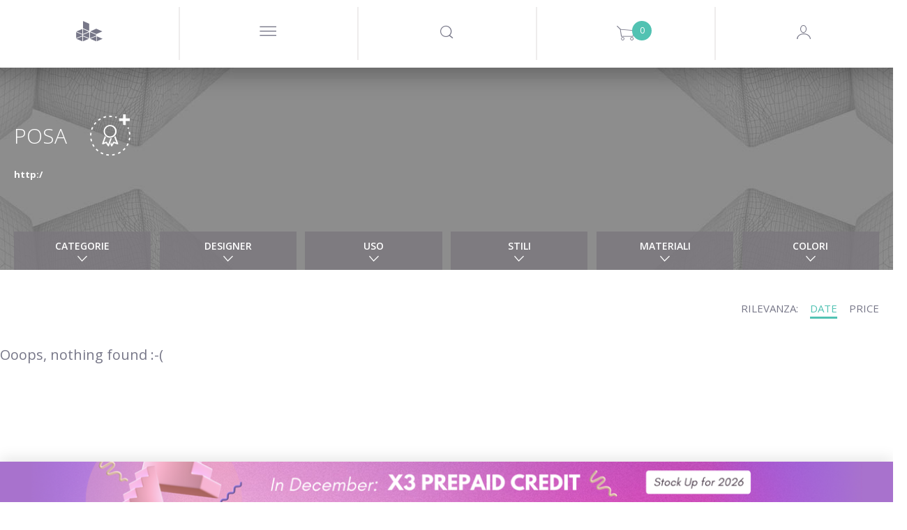

--- FILE ---
content_type: text/html; charset=utf-8
request_url: https://www.designconnected.com/it/catalog/brand/Posa
body_size: 21923
content:
<!DOCTYPE html>
<html lang="en">
<head><meta http-equiv="Content-Type" content="text/html charset=utf-8" />
<title>Posa 3d models created by Design Connected</title>
<meta name="description" content="High-end 3d models of Posa designs. Exclusive 3d assets produced by Design Connected." />
<meta name="og:title" content="Posa 3d models created by Design Connected" />
<meta name="og:description" content="High-end 3d models of Posa designs. Exclusive 3d assets produced by Design Connected." />
<meta name="author" content="Nimasystems Ltd (http://www.nimasystems.com)" />
<meta name="google-site-verification" content="U-fUAKNIYCTKmFI7mdHIEtJBpTqzo6NNGhSLiu_T7P8" />
<meta name="keywords" content="3d models, free 3d models, mesh, 3ds, downloads, max models, 3d objects, maya, buy models, interior design, quality models, textures, designconnected manager" />
<meta name="robots" content="index, follow" />
<meta name="copyright" content="Designconnected Eood" />
<meta property="og:title" content="Posa 3d models created by Design Connected" />
<meta property="og:description" content="High-end 3d models of Posa designs. Exclusive 3d assets produced by Design Connected." />
<link rel="stylesheet" type="text/css" href="https://res.designconnected.com/Plugins/Jquery/web/plugins/autocomplete/jquery.autocomplete.css?v=2025111006" media="all" />
<link rel="stylesheet" type="text/css" href="https://res.designconnected.com/Plugins/Bootstrap/web/bootstrap/26july2016/css/bootstrap.css?v=2025111006" media="all" />
<link rel="stylesheet" type="text/css" href="https://res.designconnected.com/Plugins/Bootstrap/web/plugins/lightbox/lightbox.min.css?v=2025111006" media="all" />
<link rel="stylesheet" type="text/css" href="https://res.designconnected.com/Plugins/Bootstrap/web/plugins/iconfont/iconfont.css?v=2025111006" media="all" />
<link rel="stylesheet" type="text/css" href="https://res.designconnected.com/Plugins/Bootstrap/web/plugins/bootstrap-switch/bootstrap-switch.min.css?v=2025111006" media="all" />
<link rel="stylesheet" type="text/css" href="https://res.designconnected.com/Plugins/Bootstrap/web/plugins/bootstrap-switch/custom.bootstrap-switch.min.css?v=2025111006" media="all" />
<link rel="stylesheet" type="text/css" href="https://res.designconnected.com/Plugins/Bootstrap/web/plugins/chosen/chosen.min.css?v=2025111006" media="all" />
<link rel="stylesheet" type="text/css" href="https://res.designconnected.com/Plugins/Bootstrap/web/plugins/chosen/custom.chosen.min.css?v=2025111006" media="all" />
<link rel="stylesheet" type="text/css" href="https://res.designconnected.com/Plugins/Bootstrap/web/plugins/customscrollbar/jquery.mCustomScrollbar.css?v=2025111006" media="all" />
<link rel="stylesheet" type="text/css" href="https://res.designconnected.com/Plugins/AjaxRpc/web/css/ajax_rpc.css?v=2025111006" media="all" />
<link rel="stylesheet" type="text/css" href="https://res.designconnected.com/css/apps/dc/style.css?v=2025111006" media="all" />
<link rel="stylesheet" type="text/css" href="https://res.designconnected.com/css/print.css?v=2025111006" media="print" />
<script type="text/javascript" src="https://res.designconnected.com/Plugins/Jquery/web/jquery/jquery-1.11.3.min.js?v=2025111006"></script>
<script type="text/javascript" src="https://res.designconnected.com/Plugins/Jquery/web/plugins/innerfade/jquery.innerfade.min.js?v=2025111006"></script>
<script type="text/javascript" src="https://res.designconnected.com/Plugins/Jquery/web/plugins/autocomplete/jquery.bgiframe.min.js?v=2025111006"></script>
<script type="text/javascript" src="https://res.designconnected.com/Plugins/Jquery/web/plugins/autocomplete/jquery.autocomplete.min.js?v=2025111006"></script>
<script type="text/javascript" src="https://res.designconnected.com/Plugins/Jquery/web/plugins/noty/jquery.noty.js?v=2025111006"></script>
<script type="text/javascript" src="https://res.designconnected.com/Plugins/Jquery/web/plugins/noty/themes/default.js?v=2025111006"></script>
<script type="text/javascript" src="https://res.designconnected.com/Plugins/Jquery/web/plugins/noty/layouts/center.js?v=2025111006"></script>
<script type="text/javascript" src="https://res.designconnected.com/js/apps/dc/cart.js?v=2025111006"></script>
<script type="text/javascript" src="https://res.designconnected.com/js/apps/dc/recaptcha.js?v=2025111006"></script>
<script type="text/javascript" src="https://res.designconnected.com/js/apps/dc/js.js?v=2025111006"></script>
<script type="text/javascript" src="https://res.designconnected.com/js/apps/dc/general.js?v=2025111006"></script>
<script type="text/javascript" src="https://res.designconnected.com/js/interactions.js?v=2025111006"></script>
<script type="text/javascript" src="https://res.designconnected.com/Plugins/AjaxRpc/web/js/ajax_rpc.js?v=2025111006"></script>
<script type="text/javascript" src="https://res.designconnected.com/Plugins/Analytics/web/js/analytics.js?v=2025111006"></script>
<link media="all" rel="alternate" type="application/rss+xml" title="Design Connected latest models" href="/rss/latest_models"  />
<meta charset="UTF-8">
<meta content="text/html charset=utf-8" http-equiv="Content-Type">
<meta content="width=device-width, initial-scale=1.0" name="viewport">

<script src="https://res.designconnected.com/js/ads.js" type="text/javascript"></script>
<link rel="apple-touch-icon" sizes="180x180" href="https://res.designconnected.com/fv/apple-touch-icon.png?v=2">
<link rel="icon" type="image/png" sizes="32x32" href="https://res.designconnected.com/fv/favicon-32x32.png?v=2">
<link rel="icon" type="image/png" sizes="16x16" href="https://res.designconnected.com/fv/favicon-16x16.png?v=2">
<link rel="manifest" href="https://res.designconnected.com/fv/site.webmanifest?v=2">
<link rel="mask-icon" href="https://res.designconnected.com/fv/safari-pinned-tab.svg?v=2" color="#5bbad5">
<link rel="shortcut icon" href="https://res.designconnected.com/fv/favicon.ico?v=2">
<meta name="apple-mobile-web-app-title" content="Designconnected">
<meta name="application-name" content="Designconnected">
<meta name="msapplication-TileColor" content="#ff0000">
<meta name="msapplication-TileImage" content="https://res.designconnected.com/fv/mstile-144x144.png?v=2">
<meta name="msapplication-config" content="https://res.designconnected.com/fv/browserconfig.xml?v=2">
<meta name="theme-color" content="#ffffff">


<script>
window['dc_analytics'] = new DcAnalyticsManager({"verbose":false,"enabled":true});
</script>


<!-- Facebook Pixel Code -->
<script>
!function(f,b,e,v,n,t,s){if(f.fbq)return;n=f.fbq=function(){n.callMethod?
n.callMethod.apply(n,arguments):n.queue.push(arguments)};if(!f._fbq)f._fbq=n;
n.push=n;n.loaded=!0;n.version='2.0';n.queue=[];t=b.createElement(e);t.async=!0;
t.src=v;s=b.getElementsByTagName(e)[0];s.parentNode.insertBefore(t,s)}(window,
document,'script','//connect.facebook.com/it_IT/fbevents.js');

fbq('init', '167799003584487');
fbq('track', "PageView");

</script>
<noscript>
<img height="1" width="1" style="display:none" src="https://www.facebook.com/tr?id=167799003584487&ev=PageView&noscript=1" />
</noscript>
<!-- End Facebook Pixel Code -->

<!-- Google Tag Manager Code -->
<script>
    (function(w,d,s,l,i){w[l]=w[l]||[];w[l].push({'gtm.start':
    new Date().getTime(),event:'gtm.js'});var f=d.getElementsByTagName(s)[0],
    j=d.createElement(s),dl=l!='dataLayer'?'&l='+l:'';j.async=true;j.src=
    'https://www.googletagmanager.com/gtm.js?id='+i+dl;f.parentNode.insertBefore(j,f);
    })(window,document,'script','dataLayer','GTM-KHHK65');

    dataLayer.push({'dc_app_id': "frontend"});
            
</script>
<!-- End Google Tag Manager Code -->
</head>
<body itemscope itemtype="http://schema.org/WebPage">
<script src="https://browser.sentry-cdn.com/8.20.0/bundle.tracing.min.js" crossorigin="anonymous"></script>
<script src="https://browser.sentry-cdn.com/8.20.0/captureconsole.min.js" crossorigin="anonymous"></script>
<script>
    Sentry.init({
        "dsn": "https:\/\/d007c97baa9a449c97f825a597ec4b24@o4505244250144768.ingest.sentry.io\/4505244330491904",
        "release": "1.0.0.0","denyUrls": [    /graph\.facebook\.com/i,    /www\.gstatic\.com\/recaptcha/i,    /www\.google\.com\/recaptcha/i,    /static\.criteo\.net/i,    /sslwidget\.criteo\.com/i,    /criteo\.com/i,    /www\.googletagmanager\.com/i,    /connect\.facebook\.net/i,    /extensions\//i,    /^chrome:\/\//i  ],beforeSend(event, hint) {
    const error = hint.originalException;
    const errorMessage = error !== undefined && error ? (typeof error === 'string' ? error : error.message) : null;
    if (errorMessage && errorMessage.length) {
      if ([        /sharedStorage is disabled/i,        /OperationError/i,        /The operation is insecure\./i,        /Failed to fetch/i,        /Non\-Error promise rejection captured with value\: Timeout \(b\)/i,        /t\.child\_widths is undefined/i,        /undefined is not an object \(evaluating \'this\.child_widths\[t\]\'\)/i,        /AbortError\: The play\(\) request was interrupted by a call to pause\(\)\. https\:\/\/goo\.gl\/LdLk22/i    ].find((filter) => errorMessage.match(filter))) return null;
    }
    return event;
  },"environment": "prod","tracesSampleRate": 0.5,"integrations": [Sentry.captureConsoleIntegration({ levels: ['error'] }),Sentry.browserTracingIntegration()]
    });
</script>

<!-- Google Tag Manager (noscript) -->
<noscript><iframe src="https://www.googletagmanager.com/ns.html?id=GTM-KHHK65"
height="0" width="0" style="display:none;visibility:hidden"></iframe></noscript>
<!-- End Google Tag Manager (noscript) -->

<div class="dc4_header">
<!--headWrapper start-->
<div class="container-fluid dc4_headWrapper">

<div class="dc4_headContent">

<!--navbarHeadWrapper start-->
<div class="navbar navbar-default dc4_navbarHeadWrapper">
<div class="container-fluid dc4_navbarHeadFloat">
<div class="navbar-header">

<!--logoWrapper start-->
<div class="dc4_logoWrapper">
<a href="/it/" title="Design Connected" class="navbar-brand">
<span class="dc-icon dc-icon-dc-solid"></span>
</a>
</div>
<!--logoWrapper end-->
<div class="dc4_small_navigation">
<div id="catNavBtn" class="dc4_small_nav_button">
<a href="javascript:void(0);" class="dcr_icon_menu">
<span class="dc-icon dc-icon-menu-thin"></span>
</a>
</div>
<div id="searchDropdownBtn" class="dc4_small_nav_button">
<span class="dc-icon dc-icon-search"></span>
</div>
<div id="cartDropdownBtn" class="dc4_small_nav_button">
<span class="dc-icon dc-icon-shopping-cart">
<span class="dc4_shoppingCartCount">0</span>
</span>
</div>

<div id="loginBtn" class="dc4_small_nav_button">
<span class="dc-icon dc-icon-user-avatar-login"></span>
</div>


</div>
<!--navMiddle start-->


<div class="nav navbar-nav dc4_navMiddle">
<div class="dc4_navTableRow">
<a href="javascript:void(0);" id="navProducts" class="dc4_navTableCell dc4_navMainDropdown"
data-target="dc4_navcollapse" data-active-link="Products" data-clckd="nav-Products">
<span class="dc4_navHeaderTitle">Products</span>
<span class="products_more_dropdown menu_dots">...</span>
</a>
<a href="/Freebies/" id="navFreeSamples" class="dc4_navTableCell"
data-active-link="Free-Samples" data-clckd="nav-FreeSamples">
<span class="dc4_navHeaderTitle">Modelli gratuiti</span>
</a>
<a href="javascript:void(0);" class="dc4_navTableCell navigation_separator">
<span></span>
</a>
<a href="/connecter" id="navConnecter" class="dc4_navTableCell" data-active-link="Connecter"
target="_blank" data-clckd="nav-Connecter">
<span class="dc4_navHeaderTitle">Connecter</span>
</a>
<a href="javascript:void(0);" id="navMore"
class="dc4_navTableCell dc4_navMainDropdown header_more_btn" data-target="morecollapse"
data-active-link="More">
<span class="more_navigation menu_dots">...</span>
</a>
</div>
</div>

<!--navigationMiddle end-->

<!-- Header Navigation Right Wrapper start -->
<div class="dc4_headerRightWrapper">
<div class="dc4_hideNavSearch"></div>
<!--navigationSearch start-->
<div class="dc4_navSearch">
<div class="dc4_searchBtn pull-left">
<a href="javascript:void(0);" class="dc4_expandSearchBtn" data-clckd="nav-Search">
<span class="dc-icon dc-icon-search"></span>
</a>

</div>
<div class="dc4_searchWrapper">
<div class="dc4_search_title container hidden-xs">Looking for a 3D model, brand or designer?
</div>
<div class="dc4_searchInput container">
<form id="search_form" name="search_form" action="/catalog/productslist/search"
method="get">
<input type="text" class="left vmiddle field" name="keywords" id="skeywords"
value="" size="17" placeholder="Type and search here"
autofocus/>
<!-- <input type="submit" class="left vmiddle button" value="Vai" id="searchButton" /> -->
</form>
<span id="dc4_clear_search_btn"
class="dc4_clear_search dc-icon dc-icon-close-remove-thin"
onclick="clearSearchInput();"></span>
</div>
<!-- autosuggest start-->
<div class="dc4_autoSuggest container">
<div id="dc4_autocompleteBody" class="dc4_suggestBody"></div>
</div>
<!-- autosuggest end-->
<div class="dc4_empty_filler"></div>
<div class="clearfix"></div>
</div>
<div class="clearfix"></div>
</div>
<script type="text/javascript" charset="utf-8">

function submitSearch(e) {
e.preventDefault();
return false;
}

function clearSearchInput() {
var keywordsField = $('#skeywords');
keywordsField.val('');
keywordsField.focus();
$('#dc4_clear_search_btn').hide();
}

$(document).ready(function () {
$('#search_form').on('submit', function (e) {
var keywordsField = $('#skeywords');

if (window['dc_analytics'] !== undefined) {
window['dc_analytics'].events.search(keywordsField.val());
}
});

// var skeywords_default = 'ricerca';
var keywordsField = $('#skeywords');

keywordsField.on('change keyup', function () {
var thisSearch = $('#skeywords'),
clearSearchBtn = $('#dc4_clear_search_btn');

if (thisSearch.val().length < 1) {
clearSearchBtn.hide();
} else {
clearSearchBtn.show();
}
});

keywordsField.on('focus', function () {
$('#search_container').addClass('sfocus');
//$('#searchButton').show();
//if ($e('skeywords').value == skeywords_default) $e('skeywords').value = '';
});

keywordsField.on('blur', function () {
$('#search_container').removeClass('sfocus');
//$('#searchButton').hide();
//if ($e('skeywords').value.length < 1) $e('skeywords').value = skeywords_default;
});

});
</script>
<!--navigationSearch end-->

<div
class="dc4_shoppingCartHeader dc4_nav_left_border shoppingCartPlaceholder ">



<a class="dc4_shoppingCartWrapper" href="/it/cart/viewcart" title="Shopping Cart">
<span class="dc4_shoppingCartCount" id="cart_products">0</span>
<span class="dc-icon dc-icon-shopping-cart"></span>
</a>

<div class="dc4_shoppingCartContents empty" id="dc4_shoppingCartContents">
<div class="dc4_shoppingCartBody"></div>
<div class="dc4_shoppingCartFooter">
<div class="dc4_doubleButtonWrapper">
<div class="dc4_cartBtn dc4_priceBtn"><span class="cart_amount get_cart_amount">0</span> EUR</div>
<div class="dc4_cartBtn dc4_actionBtn"><a href="/it/cart/viewcart/">Conferma l'Ordine</a></div>
</div>
</div>
</div>


<script type="text/javascript">
ShoppingCart.UpdateProductCartStates();
</script>


</div>

<!--navigationProfile start-->

<div class="dc4_headNavProfile dc4_headNavSignUp dc4_nav_left_border">
<div class="dc4_navProfilePart dc4_navProfileLeft">
<div class="dc4_profileHello">
<a href="javascript:showModal('modal-login');" class="dcr_login_link"
data-clckd="nav-Login">Accedi</a>
</div>
</div>
<div class="dc4_navProfilePart dc4_navProfileRight">
<a href="/it/members/registration" class="dc4_loginButton" data-clckd="nav-Signup">Registrati</a>
</div>
<div class="clearfix"></div>
</div>




<!--navigationProfile end-->
<div class="clearfix"></div>
</div>
<!-- Header Navigation Right Wrapper end -->

<div class="clearfix"></div>

</div>
</div>
</div>
<!--navbarHeadWrapper end-->

</div>

<div class="dc4_headerShadow"></div>


<nav id="dc4_navcollapse" class="dc4_catNavigationWrapper dc4_navcollapse ">
<ul class="dc4_navCat productTypeList">
<li class="productTypeSection bimSection pull-left" data-href="/revit" data-active-link="Revit" data-target="Revit"
itemscope itemtype="http://schema.org/SiteNavigationElement">
<section>
<header>
<h2 class="productTypeTitle">
<a href="/it/revit" title="BIM Assets" target="Revit"><span itemprop="name">BIM Assets</span></a>
</h2>
<p>Refine your Schematic design and design development workflows using superior assets of interior products.</p>
</header>
<nav>
<p>Choose your BIM platform to start</p>
<ul class="productTypeListCategories">
<li><a href="/it/revit" class="revit" target="Revit"><img src="https://res.designconnected.com/img/navigation/revit-icon.png">Autodesk Revit</a></li>
<!-- <li><a href="/it/archicad" class="archicad"><img src="https://res.designconnected.com/img/navigation/archicad-icon.png">Graphisoft Archicad</a></li> -->
</ul>
</nav>
</section>
<a href="/it/revit" class="more_link" target="Revit">
<!-- <span class="dc-icon dc-icon-plus"></span>
<span class="more_text">
<span class="button_shape">Vedi Tutti</span>
</span> -->
</a>
</li>
<li class="productTypeSection openSpacesSection pull-left" data-href="/open-spaces" data-active-link="Open-Spaces" data-target="Open Spaces"
itemscope itemtype="http://schema.org/SiteNavigationElement">
<section>
<header>
<h2 class="productTypeTitle">
<a href="/it/open-spaces" title="Open Spaces" target="Open Spaces"><span itemprop="name">Open Spaces</span></a>
</h2>
<p>Real architectural spaces designed to inspire, share know-how, be a learning playground, and ready-to-use asset set for your work.</p>
</header>
<nav>
<p>Featured</p>
<ul class="productTypeListCategories">
<li><a href="/it/open-spaces" class="" target="Open Spaces">The Haussmann Apartment</a></li>
</ul>
</nav>
</section>
<a href="/it/open-spaces" class="more_link" target="Open Spaces">
<!-- <span class="dc-icon dc-icon-plus"></span>
<span class="more_text">
<span class="button_shape">Vedi Tutti</span>
</span> -->
</a>
</li>

<li class="productTypeSection modelsSection pull-left" data-href="/catalog/3D-Models/all" data-active-link="3D-Models"
itemscope itemtype="http://schema.org/SiteNavigationElement">
<section>
<header>
<h2 class="productTypeTitle">
<a href="/it/catalog/3D-Models/all" title="Tutti i modelli 3d"><span itemprop="name">Modelli 3d</span></a>
</h2>
</header>
<nav>
<ul class="productTypeListCategories">

<li><a href="/it/catalog/category/Seating" class="">Sedute</a></li>

<li><a href="/it/catalog/category/Sofas" class="">Divani</a></li>

<li><a href="/it/catalog/category/Tables" class="">Tavoli</a></li>

<li><a href="/it/catalog/category/Shelves-and-storage" class="">Mensole e stoccaggio</a></li>

<li><a href="/it/catalog/category/Lighting" class="">Illuminazioni</a></li>

<li><a href="/it/catalog/category/Sleep-furniture" class="">Letti</a></li>

<li><a href="/it/catalog/category/Objects-and-decoration" class="">Oggetti e decorazioni</a></li>

<li><a href="/it/catalog/category/Carpets" class="">Tappetti</a></li>

<li><a href="/it/catalog/category/Flowers-and-plants-deco" class="">Fiori e piante</a></li>

<li><a href="/it/catalog/category/Bathroom" class="">Bathroom Accessories</a></li>

<li><a href="/it/catalog/category/Fireplaces" class="">Fireplaces</a></li>

<li><a href="/it/catalog/category/room-systems" class="">Room Systems</a></li>

</ul>
</nav>
</section>
<a href="/it/catalog/3D-Models/all" class="more_link">
<span class="dc-icon dc-icon-plus"></span>
<span class="more_text">
<span class="button_shape">Vedi Tutti</span>
</span>
</a>
</li>


<li class="productTypeSection materialsSection pull-left" data-href="/catalog/Materials/all" data-active-link="Materials"
itemscope itemtype="http://schema.org/SiteNavigationElement">
<section>
<header>
<h2 class="productTypeTitle">
<a href="/it/catalog/Materials/all" title="All Materials"><span itemprop="name">Materiali</span></a>
</h2>
<p>Exclusive CG materials of digitized products from premium manufacturers of interior finishes.</p>
<br />
</header>
</section>
<nav>
<ul class="productTypeListCategories">

<li><a href="/it/catalog/category/Textiles" class="">Textiles</a></li>

<li><a href="/it/catalog/category/Wood-Veneers" class="">Wood Veneers</a></li>

<li><a href="/it/catalog/category/Wood-Flooring" class="">Flooring</a></li>

<li><a href="/it/catalog/category/Wall-Covering" class="">Wall Covering</a></li>

<li><a href="/it/catalog/category/Stucco" class="">Stucco</a></li>

</ul>
</nav>
<a href="/it/catalog/Materials/all" class="more_link">
<span class="dc-icon dc-icon-plus"></span>
<span class="more_text">
<span class="button_shape">Vedi Tutti</span>
</span>
</a>
</li>


<li class="productTypeSection setsSection pull-left" data-href="/catalog/3D-Models-Sets/all" data-active-link="3D-Models-Sets"
itemscope itemtype="http://schema.org/SiteNavigationElement">
<section>
<header>
<h2 class="productTypeTitle">
<a href="/it/catalog/3D-Models-Sets/all" title="All Products Sets"><span itemprop="name">Product Sets</span></a>
</h2>
<p>Every Design Connected product set is a curated selection of premium CG products perfectly matched into ready-to-use arrangements.</p>
<br />
</header>
<nav>
<ul class="productTypeListCategories">

<li><a href="/it/catalog/3D-Models-Sets/filters/category/Dining__88" class="">Dining</a></li>

<li><a href="/it/catalog/3D-Models-Sets/filters/category/Outdoor__89" class="">Outdoor</a></li>

<li><a href="/it/catalog/3D-Models-Sets/filters/category/Livinig__90" class="">Living</a></li>

<li><a href="/it/catalog/3D-Models-Sets/filters/category/Poolside__91" class="">Poolside</a></li>

<li><a href="/it/catalog/3D-Models-Sets/filters/category/bedroom__92" class="">Bedroom</a></li>

</ul>
</nav>
</section>
<a href="/it/catalog/3D-Models-Sets/all" class="more_link">
<span class="dc-icon dc-icon-plus"></span>
<span class="more_text">
<span class="button_shape">Vedi Tutti</span>
</span>
</a>
</li>

</ul>
<div class="clearfix"></div>
</nav>

<div class="dc4_hide_subnavigation" onclick="hideSubnavigation();"></div>

<script type="text/javascript">
function setSignUpPopupToDownload() {

}
function triggerCnnctrEvent() {

}
$('nav.dc4_catNavigationWrapper .dc4_navCat > li').click(function() {
var clicked = $(this);
var target = clicked.attr('data-target');
if (target) {
window.open(clicked.attr('data-href'), target);
} else {
window.location = clicked.attr('data-href');
}
});
</script>



<div id="morecollapse" class="dc4_catNavigationWrapper dc4_navcollapse container-fluid">
<div class="dc4_navCat">
<div class="dc4_subnav_button dc4_nav_regular dc4_widthTen">
<a href="/about" data-active-link="About">
<span class="dcr_nav_title">About</span>
</a>
</div>
<div class="dc4_subnav_button dc4_nav_regular dc4_widthTen">
<a href="javascript:void(0);" data-toggle="modal" data-target="#modal-feedback" data-active-link="Contact-Us">
<span class="dcr_nav_title">Contact Us</span>
</a>
</div>
<div class="dc4_subnav_button dc4_nav_regular dc4_widthTen">
<a href="/it/faq" data-active-link="FAQ">
<span class="dcr_nav_title">FAQ</span>
</a>
</div>
<div class="dc4_subnav_button dc4_nav_regular dc4_widthTen">
<a href="/it/page/view/legal" data-active-link="Legal">
<span class="dcr_nav_title">Legale</span>
</a>
</div>
</div>
</div>

<div class="dc4_hide_more_subnavigation" onclick="hideMoreSubnavigation();"></div>



<div id="dc4_mf_navigation">



<div class="modal fade" id="dcModalMenu" tabindex="-1" role="dialog" aria-labelledby="dcModalMenu">
<div class="modal-dialog" role="document">
<div class="modal-content">
<div class="modal-body">
<div id="dc4_mf_navcollapse" class="dc4_mf_navcollapse">
<div class="dc4_mf_navCat">
<!-- <li class="dc4_dropdown dropdown dc4_fake"></li> -->
<div class="navbar navbar-default dc4_navbarHeadWrapper">
<div class="container-fluid dc4_navbarHeadFloat">
<div class="navbar-header">
<div class="dc4_logoWrapper">
<a href="/it/" title="Design Connected" class="navbar-brand"></a>
</div>
<div class="modalBtnWrapper">
<a href="javascript:void(0);" class="modalCloseBtn" title="Chiudi " data-dismiss="modal" aria-label="Close">
<span class="dc-icon dc-icon-close-remove-thin"></span>
</a>
</div>
</div>
</div>
</div>

<div class="dc4_subnav_button dc4_nav_dropdown">
<a href="javascript:void(0);" class="dc4_dropdown-toggle">
<span class="dc4_caret dc-icon dc-icon-arrow-down"></span>
<span class="dcr_nav_title">Products</span>
</a>
<div class="dc4_dropdown-menu dc4_navCatDropdown" role="menu">
<div class="dc4_subnav_button dc4_nav_regular mobile_product_type_button">
<a href="/it/revit" title="BIM Assets" style="color:#FFF;">
<img src="https://res.designconnected.com/img/navigation/bim-assets.png?20231221"/><br />
<span style="font-weight:600;font-size:2.5rem;">BIM Assets</span>
</a>
<ul class="productTypeListCategories">
<li><a href="/it/revit" class="dc4_catLink">Autodesk Revit</a></li>
<!-- <li><a href="/it/archicad" class="dc4_catLink">Graphisoft Archicad</a></li> -->
</ul>
<br />
</div>
<div class="dc4_subnav_button dc4_nav_regular mobile_product_type_button">
<a href="/it/open-spaces" title="Open Spaces" style="color:#FFF;">
<img src="https://res.designconnected.com/img/navigation/open-spaces.png?20231221"/><br />
<span style="font-weight:600;font-size:2.5rem;">Open Spaces</span>
</a>
<ul class="productTypeListCategories">
<li><a href="/it/open-spaces" class="dc4_catLink">The Haussmann Apartment</a></li>
</ul>
<br />
</div>

<div class="dc4_subnav_button dc4_nav_regular mobile_product_type_button">
<a href="/it/catalog/3D-Models/all" title="Tutti i modelli 3d" style="color:#FFF;">
<img src="https://res.designconnected.com/img/navigation/models.png?20231221"/><br />
<span style="font-weight:600;font-size:2.5rem;">Modelli 3d</span>
</a>
<ul class="productTypeListCategories">

<li>
<a href="/it/catalog/category/Seating" class=" dc4_catLink">Sedute</a>
</li>

<li>
<a href="/it/catalog/category/Sofas" class=" dc4_catLink">Divani</a>
</li>

<li>
<a href="/it/catalog/category/Tables" class=" dc4_catLink">Tavoli</a>
</li>

<li>
<a href="/it/catalog/category/Shelves-and-storage" class=" dc4_catLink">Mensole e stoccaggio</a>
</li>

<li>
<a href="/it/catalog/category/Lighting" class=" dc4_catLink">Illuminazioni</a>
</li>

<li>
<a href="/it/catalog/category/Sleep-furniture" class=" dc4_catLink">Letti</a>
</li>

<li>
<a href="/it/catalog/category/Objects-and-decoration" class=" dc4_catLink">Oggetti e decorazioni</a>
</li>

<li>
<a href="/it/catalog/category/Carpets" class=" dc4_catLink">Tappetti</a>
</li>

<li>
<a href="/it/catalog/category/Flowers-and-plants-deco" class=" dc4_catLink">Fiori e piante</a>
</li>

<li>
<a href="/it/catalog/category/Bathroom" class=" dc4_catLink">Bathroom Accessories</a>
</li>

<li>
<a href="/it/catalog/category/Fireplaces" class=" dc4_catLink">Fireplaces</a>
</li>

<li>
<a href="/it/catalog/category/room-systems" class=" dc4_catLink">Room Systems</a>
</li>

</ul>
<br />
</div>


<div class="dc4_subnav_button dc4_nav_regular mobile_product_type_button">
<a href="/it/catalog/Materials/all" title="All Materials" style="color:#FFF;">
<img src="https://res.designconnected.com/img/navigation/materials.png?20231221"/><br />
<span style="font-weight:600;font-size:2.5rem;">Materiali</span>
</a>
<ul class="productTypeListCategories">

<li>
<a href="/it/catalog/category/Textiles" class="">Textiles</a>
</li>

<li>
<a href="/it/catalog/category/Wood-Veneers" class="">Wood Veneers</a>
</li>

<li>
<a href="/it/catalog/category/Wood-Flooring" class="">Flooring</a>
</li>

<li>
<a href="/it/catalog/category/Wall-Covering" class="">Wall Covering</a>
</li>

<li>
<a href="/it/catalog/category/Stucco" class="">Stucco</a>
</li>

</ul>
<br />
</div>


<div class="dc4_subnav_button dc4_nav_regular mobile_product_type_button">
<a href="/it/catalog/3D-Models-Sets/all" title="All Products Sets" style="color:#FFF;">
<img src="https://res.designconnected.com/img/navigation/sets.png?20231221"/><br />
<span style="font-weight:600;font-size:2.5rem;">Product Sets</span>
</a>
<ul class="productTypeListCategories">

<li>
<a href="/it/catalog/3D-Models-Sets/filters/category/Dining__88" class="">Dining</a>
</li>

<li>
<a href="/it/catalog/3D-Models-Sets/filters/category/Outdoor__89" class="">Outdoor</a>
</li>

<li>
<a href="/it/catalog/3D-Models-Sets/filters/category/Livinig__90" class="">Living</a>
</li>

<li>
<a href="/it/catalog/3D-Models-Sets/filters/category/Poolside__91" class="">Poolside</a>
</li>

<li>
<a href="/it/catalog/3D-Models-Sets/filters/category/bedroom__92" class="">Bedroom</a>
</li>

</ul>
<br />
</div>

</div>
</div>

<div class="dc4_subnav_button dc4_nav_regular">
<a href="/it/Freebies/">
<span class="dcr_nav_title">Modelli gratuiti</span>
</a>
</div>

<div class="dc4_subnav_button dc4_nav_dropdown">
<a href="javascript:void(0);" class="dc4_dropdown-toggle">
<span class="dc4_caret dc-icon dc-icon-arrow-down"></span>
<span class="dcr_nav_title">Uso</span>
</a>
<div class="dc4_dropdown-menu dc4_navUseDropdown" role="menu">
<div class="dc4_navCatDropdownBody container">

<div><a href="/it/catalog/use/Dining" class="dc4_useLink">Dining</a></div>

<div><a href="/it/catalog/use/Kitchen" class="dc4_useLink">Kitchen</a></div>

<div><a href="/it/catalog/use/Kids" class="dc4_useLink">Kids</a></div>

<div><a href="/it/catalog/use/Living" class="dc4_useLink">Living</a></div>

<div><a href="/it/catalog/use/Office" class="dc4_useLink">Office</a></div>

<div><a href="/it/catalog/use/Outdoor" class="dc4_useLink">Outdoor</a></div>

<div><a href="/it/catalog/use/Retail" class="dc4_useLink">Retail</a></div>

<div><a href="/it/catalog/use/Urban" class="dc4_useLink">Urban</a></div>

<div><a href="/it/catalog/use/Bedroom" class="dc4_useLink">Bedroom</a></div>

<div><a href="/it/catalog/use/Poolside" class="dc4_useLink">Poolside</a></div>

<div><a href="/it/catalog/use/Contract" class="dc4_useLink">Contract</a></div>

<div><a href="/it/catalog/use/Bathroom" class="dc4_useLink">Bathroom</a></div>

</div>
</div>
</div>


<div class="dc4_subnav_button dc4_nav_dropdown">
<a href="javascript:void(0);" class="dc4_dropdown-toggle">
<span class="dc4_caret dc-icon dc-icon-arrow-down"></span>
<span class="dcr_nav_title">Stili</span>
</a>
<div class="dc4_dropdown-menu dc4_navStylesDropdown" role="menu">
<div class="dc4_navCatDropdownBody container">

<div>
<a href="/it/catalog/style/1970s-Design" class="dc4_styleLink">1970s Design</a>
</div>

<div>
<a href="/it/catalog/style/Bauhaus" class="dc4_styleLink">Bauhaus</a>
</div>

<div>
<a href="/it/catalog/style/Brazilian-design" class="dc4_styleLink">Design brasiliano</a>
</div>

<div>
<a href="/it/catalog/style/Classical-design" class="dc4_styleLink">Design classico</a>
</div>

<div>
<a href="/it/catalog/style/Contemporary-design" class="dc4_styleLink">Design contemporaneo</a>
</div>

<div>
<a href="/it/catalog/style/Geometric-design" class="dc4_styleLink">Design geometrico</a>
</div>

<div>
<a href="/it/catalog/style/Iconic-design" class="dc4_styleLink">Design iconico</a>
</div>

<div>
<a href="/it/catalog/style/Minimalist-design" class="dc4_styleLink">Design minimalista</a>
</div>

<div>
<a href="/it/catalog/style/Mid-Century-Modern" class="dc4_styleLink">Design moderno</a>
</div>

<div>
<a href="/it/catalog/style/Scandinavian-design" class="dc4_styleLink">Design scandinavo</a>
</div>

<div>
<a href="/it/catalog/style/Sculptural-design" class="dc4_styleLink">Design scultoreo</a>
</div>

<div>
<a href="/it/catalog/style/New-reeditions" class="dc4_styleLink">Edizione moderna</a>
</div>

<div>
<a href="/it/catalog/style/Modern-luxury" class="dc4_styleLink">Lusso moderno</a>
</div>

<div>
<a href="/it/catalog/style/Industrial-Vintage-design" class="dc4_styleLink">Retro design</a>
</div>

<div>
<a href="/it/catalog/style/Wicker-design" class="dc4_styleLink">Vimini design</a>
</div>

</div>
</div>
</div>


<div class="dc4_subnav_button dc4_nav_regular">
<a href="/it/brands">
<span class="dcr_nav_title">Brand</span>
</a>
</div>


<div class="dc4_subnav_button dc4_nav_regular">
<a href="/it/designers">
<span class="dcr_nav_title">Designer</span>
</a>
</div>

</div>
</div>
</div>
</div>
</div>
</div>


<script type="text/javascript">
$('#dcModalMenu')
.on('show.bs.modal', function(e){
$('body').addClass('dc4_mf_body');
})
.on('hide.bs.modal', function(e){
$('body').removeClass('dc4_mf_body');
});
</script>

</div>
</div>
<!--headWrapper end-->

<div class="dc4_headerFiller"></div>



<script type="text/javascript" charset="utf-8">
isRedirected = false;

function itemRedirect(url) {
isRedirected = true;
$('#skeywords').addClass('ac_loading');
urlRedirect(url);
}

$(document).ready(function () {

var modes = {
'i': 'CG Products',
'p': 'CG Products',
'd': 'Designers',
'm': 'Brands',
'c': 'Products',
's': 'Models Sets',
't': 'Themes',
'a': 'Materials'
}

$('#skeywords').dcAutocomplete("/home/autocomplete", {
resultsClass: 'ac_result_list',
autocompleteAppendTo: 'dc4_autocompleteBody',
scroll: false,
customScrollbar: true,
width: '100%',
top: '0px',
left: '0px',
cacheLength: 0,
selectFirst: false,
max: 1000,
formatItem: formatItem,
formatResult: formatResult
});

function formatItem(row) {
return "<div style=\"cursor:pointer\" onclick=\"itemRedirect('" + row[2] + "')\"><span class=\"srch_str\">" + modes[row[1]] + "</span>: " + row[0] +
"</div>";
}

function formatResult(row) {
return row[0].replace(/(<.+?>)/gi, '');
}

$("#skeywords").result(function (event, data, formatted) {
if (data)
$(this).parent().next().find("input").val(data[1]);
});

//Catching all document clicks
$(document).click(function () {
$('#search_container').removeClass('sfocus');
});

$('.dcr_suggest_filter input[type="checkbox"]').on('click', function () {
var checkboxToAdd = $(this);
if (!$('#search_form').find('#' + checkboxToAdd.attr('id')).length) {
checkboxToAdd.clone().appendTo($('#search_form'));
} else {
$('#search_form #' + checkboxToAdd.attr('id')).remove();
}

$('#skeywords').focus();

});

});
</script>


</div>

<div class="dcr_sidebar hide" id="sidebar">
<div class="login_button dc4_headNavProfile dc4_nav_left_border dcr_high_res dc4_loggedProfile">
<div class="dc4_navProfilePart dc4_navProfileLeft">
<div class="dc4_profileAvatar" onclick="ShowProfile();">
<a class="dc4_avatarLink">
<span class="dc-icon dc-icon-user-avatar-login"></span>
</a>
</div>
<div class="dc4_profileHello dc4_loggedHello">
<a class="dcr_login_link" href="javascript: ShowProfile();" title="Salve,">
<span class="dcr_username">Salve, </span>
<span></span>
</a>
</div>
</div>
<div class="dc4_navProfilePart dc4_navProfileRight dc4_nav_left_border">
<a class="dcr_logout_btn" href="/it/members/logout" title="Esci">
<span class="dc-icon dc-icon-logout"></span>
</a>
</div>
<div class="clearfix"></div>
</div>

<div class="login_button dc4_headNavProfile dc4_nav_left_border dcr_low_res dc4_loggedProfile">
<div class="dc4_navProfilePart dc4_navProfileLeft">
<div class="dc4_profileAvatar" onclick="toggleSidebar();">
<a class="dc4_avatarLink">
<span class="dc-icon dc-icon-user-avatar-login"></span>
</a>
</div>
<div class="dc4_profileHello dc4_loggedHello">
<a class="dcr_login_link" href="javascript: toggleSidebar();" title="Salve,">
<span class="dcr_username">Salve, </span>
<span></span>
</a>
</div>
</div>
<div class="dc4_navProfilePart dc4_navProfileRight dc4_nav_left_border hidden-md hidden-lg">
<a class="dcr_close_btn" href="javascript: toggleSidebar();">
<span class="dc-icon dc-icon-close-remove-thin"></span>
</a>
</div>
<div class="dc4_navProfilePart dc4_navProfileRight dc4_nav_left_border hidden-xs">
<a class="dcr_logout_btn" href="/it/members/logout" title="Esci">
<span class="dc-icon dc-icon-logout"></span>
</a>
</div>
<div class="clearfix"></div>
</div>

<div id="sidebarScrollbar">
<div class="dcr_balance_checkout container-fluid">
<div class="row">
<div class="col-xs-6 col-md-6 dcr_cell">
<div class="pull-left dcr_shoppingCartSidebar">
<div class="dcr_shoppingCartTotalWrapper">
<div class="dcr_balance_checkout_label">
<span class="dc-icon dc-icon-shopping-cart"></span><span class="dcr_account_icon_text">Totale</span>
</div>
<div class="dcr_balance_checkout_amount">
<span class="cart_total dcr_account_value grand_total" id="cart_total"></span>
<span class="dcr_account_currency"></span>
</div>
</div>
<div class="dcr_shoppingCartTotalWrapperMobile"
onclick="toggleOverlay('dc4_shoppingCartContents');">
<div class="dcr_balance_checkout_label">
<span class="dc-icon dc-icon-shopping-cart"></span><span class="dcr_account_icon_text">Totale</span>
</div>
<div class="dcr_balance_checkout_amount">
<span class="cart_total dcr_account_value" id="cart_total"></span> <span
class="dcr_account_currency"></span>
</div>
</div>
<div class="shoppingCartPlaceholder sidebar">



<a class="dc4_shoppingCartWrapper" href="/it/cart/viewcart" title="Shopping Cart">
<span class="dc4_shoppingCartCount" id="cart_products">0</span>
<span class="dc-icon dc-icon-shopping-cart"></span>
</a>

<div class="dc4_shoppingCartContents empty" id="dc4_shoppingCartContents">
<div class="dc4_shoppingCartBody"></div>
<div class="dc4_shoppingCartFooter">
<div class="dc4_doubleButtonWrapper">
<div class="dc4_cartBtn dc4_priceBtn"><span class="cart_amount get_cart_amount">0</span> EUR</div>
<div class="dc4_cartBtn dc4_actionBtn"><a href="/it/cart/viewcart/">Conferma l'Ordine</a></div>
</div>
</div>
</div>


<script type="text/javascript">
ShoppingCart.UpdateProductCartStates();
</script>


</div>
</div>
</div>
<div class="col-xs-6 col-md-6 dcr_cell">
<div class="pull-right">
<a class="btn text-uppercase dcr_btn_checkout" href="/it/cart/viewcart">Conferma l'Ordine</a>
</div>
<div class="clearfix"></div>
</div>
</div>
<div class="row">
<div class="col-xs-6 col-md-6 dcr_cell">
<div class="pull-left">
<div class="dcr_balance_checkout_label">
<span class="dc-icon dc-icon-prepay"></span><span
class="dcr_account_icon_text">Bilancio</span>
</div>
<div class="dcr_balance_checkout_amount">
<span class="dcr_account_value"></span> <span class="dcr_account_currency"></span>
</div>
</div>
</div>
<div class="col-xs-6 col-md-6 dcr_cell">
<div class="pull-right">
<a class="btn text-uppercase" href="/it/payment">Pagamento anticipato</a>
</div>
<div class="clearfix"></div>
</div>
</div>
</div>
<div class="list-group">
<a class="list-group-item " href="/it/profile">
<span class="dc-icon dc-icon-dashboard" title="Panello di controllo"></span>
<span class="dcr_sidebar_button_text">Panello di controllo</span>
</a>
<a class="list-group-item " href="/it/profile/subscriptions">
<span class="dc-icon dc-icon-subscription" title="Subscriptions"></span>
<span class="dcr_sidebar_button_text">Subscriptions</span>
</a>
<a class="list-group-item " href="/it/profile/orders">
<span class="dc-icon dc-icon-orders-profile" title="Ordini"></span>
<span class="dcr_sidebar_button_text">Ordini</span>


</a>
<a class="list-group-item " href="/it/profile/downloads">
<span class="dc-icon dc-icon-downloads" title="Download"></span>
<span class="dcr_sidebar_button_text">Download</span>

</a>
<a class="list-group-item " href="/it/profile/favorites">
<span class="dc-icon dc-icon-star-pointy-stroke" title="Preferiti"></span>
<span class="dcr_sidebar_button_text profileFavoritesCount"
data-favorites-count="">Preferiti</span>

<span class="dcr_sidebar_button_number hidden">0</span>
</a>
<a class="list-group-item " href="/it/profile/messages">
<span class="dc-icon dc-icon-messages" title="Messaggi"></span>
<span class="dcr_sidebar_button_text">Messaggi</span>


</a>
<a class="list-group-item " href="/it/profile/vouchers">
<span class="dc-icon dc-icon-vouchers" title="Voucher"></span>
<span class="dcr_sidebar_button_text">Voucher</span>

</a>
<a class="list-group-item " href="/it/profile/settings">
<span class="dc-icon dc-icon-settings" title="Account e Impostazioni"></span>
<span class="dcr_sidebar_button_text">Account e Impostazioni</span>
</a>
</div>
</div>

<script type="text/javascript">
$('.cart_total.grand_total').html($('.get_cart_amount').html());

if ($('.dc4_shoppingCartContents').hasClass('empty')) {
$('.dcr_shoppingCartSidebar').addClass('empty');
}
</script>

</div>

<div class="dc4_main_wrapper" id="main">
<div class="contentWrapper">
<div class="dc4_catalog_affix affix_header container-fluid affix-top">
















<div class="jumbotron visible-md visible-lg official_partner_header" id="catalog_header">
<div class="container-fluid official_partner_background">

<div class="nav_cover catalog_header_content" data-url-img="https://res.designconnected.com/img/banners/default_banner.jpg?date=2025111006"
style="background-image: url('https://res.designconnected.com/img/banners/default_banner.jpg?date=2025111006')">
<div class="catalogHeaderTitleWrapper container">
<div class="catalogHeaderTitle container">
<h1>Posa</h1>
<div class="brand_icons">


<a class="badge-icon"
data-placement="bottom"
data-toggle="tooltip" data-trigger="focus" href="javascript:void(0);"
onclick="gaTriggerClickEvent('brandHeader_becomeOfficial', 'Posa');"
title="<p>Feature your brand and products on the largest platform for photo-realistic 3d models for interior design and visualization.</p>
<p>-</p>
<p>Contact us to claim your free Design Connected page and join a group of prestigious brands like Ligne Roset, Bonaldo, Ingo Maurer and many others.</p>
<a class=dc4_smallWhiteButton href='javascript:void(0);' data-toggle='modal' data-target='#modal-official-partner' data-event-source='becomeOfficial'>Contact us</a>">
<span class="dc-icon dc-icon-become-official-partner"></span>
</a>


<span class="social-icons">





</span>
</div>
<div class="clearfix"></div>
<div class="brand_info_container">
<div class="location_part">


<a href="http:/"
onclick="gaTriggerClickEvent('brandHeader_site', 'Posa');"
rel="nofollow" target="_Posa">http:/</a><span
class="vertical_line">|</span>


</div>
</div>
</div>
</div>
</div>
</div>
</div>
<script>
$(document).ready(function () {
const product_lb_options = new LightboxOptions();
const product_lightbox = new Lightbox(product_lb_options);
});
</script>



































<div class="dc4_filters_wrapper dc4_filters_background container-fluid">
<div class="dc4_list_filters_wrapper">

<div class="dc4_hide_filter" id="dc4_hide_filter" onclick="hideCatalogFilter();"></div>
<div class="catalog_filters_wrapper_overlay"></div>

<div class="advSearch extraFilterButtons container">




<div class="dc4_dropdown">
<a class="filterMainButtons" data-active-filter="1" data-group-name="category" data-mode="category"
href="javascript:void(0);" id="filterProducts">
<span class="dc4_filterTitle">Categorie</span>
<span class="dc4_vertical_icon_filter dc-icon-arrow-down"></span>
</a>
<div class="dc4_dropdown-menu dc4_categoryDropdownMenu" data-cntmode="category" role="menu">

<div class="dc4_dropdown_filter_loading container"><span>Caricamento...</span></div>


</div>
</div>
































<div class="dc4_dropdown">
<a class="filterMainButtons" data-active-filter="1" data-group-name="designers"
data-mode="designers" href="javascript:void(0);" id="filterDesigners">
<span class="dc4_filterTitle">Designer</span>
<span class="dc4_vertical_icon_filter dc-icon-arrow-down"></span>
</a>
<div class="dc4_dropdown-menu dc4_designersDropdownMenu" data-cntmode="designers" role="menu">

<div class="dc4_dropdown_filter_loading container"><span>Caricamento...</span></div>


</div>
</div>





<div class="dc4_dropdown">
<a class="filterMainButtons" data-active-filter="1" data-group-name="use" data-mode="use"
href="javascript:void(0);" id="filterUse">
<span class="dc4_filterTitle">Uso</span>
<span class="dc4_vertical_icon_filter dc-icon-arrow-down"></span>
</a>
<div class="dc4_dropdown-menu dc4_useDropdownMenu" data-cntmode="use" role="menu">

<div class="dc4_dropdown_filter_loading container"><span>Caricamento...</span></div>


</div>
</div>





<div class="dc4_dropdown">
<a class="filterMainButtons" data-active-filter="1" data-group-name="styles" data-mode="styles"
href="javascript:void(0);" id="filterThemes">
<span class="dc4_filterTitle">Stili</span>
<span class="dc4_vertical_icon_filter dc-icon-arrow-down"></span>
</a>
<div class="dc4_dropdown-menu dc4_themesDropdownMenu" data-cntmode="styles" role="menu">

<div class="dc4_dropdown_filter_loading container"><span>Caricamento...</span></div>


</div>
</div>





<div class="dc4_dropdown">
<a class="filterMainButtons" data-active-filter="1" data-group-name="materials"
data-mode="materials" href="javascript:void(0);" id="filterMaterials">
<span class="dc4_filterTitle">Materiali</span>
<span class="dc4_vertical_icon_filter dc-icon-arrow-down"></span>
</a>
<div class="dc4_dropdown-menu dc4_materialsDropdownMenu" data-cntmode="materials" role="menu">

<div class="dc4_dropdown_filter_loading container"><span>Caricamento...</span></div>


</div>
</div>





<div class="dc4_dropdown">
<a class="filterMainButtons" data-active-filter="1" data-group-name="colors" data-mode="colors"
href="javascript:void(0);" id="filterColors">
<span class="dc4_filterTitle">Colori</span>
<span class="dc4_vertical_icon_filter dc-icon-arrow-down"></span>
</a>
<div class="dc4_dropdown-menu dc4_colorsDropdownMenu" data-cntmode="colors" role="menu">

<div class="dc4_dropdown_filter_loading container"><span>Caricamento...</span></div>


</div>
</div>








</div><!--  -->

</div>

<div class="clear"></div>

<script type="text/javascript">
/* <![CDATA[ */

$(document).ready(function () {
$(".advSearch .dc4_dropdown a")
.on('click', function () {

$('.dc4_navcollapse.open').removeClass('open');

const link = $(this),
outside_click_el = $('.dc4_hide_filter'),
linkParent = link.parent();

if (link.hasClass('active_dropdown')) {

linkParent.removeClass('open');

//add class to handle second click on the button and hide it
link.removeClass('active_dropdown');
$('.advSearch .dc4_dropdown a').removeClass('inactive_dropdown');

//remove outside click element
outside_click_el.hide();

} else {
//outside click
outside_click_el.show();

//close other opened filter bodies
$('.advSearch .dc4_dropdown').not(linkParent).removeClass('open');
//add to this parent open
linkParent.addClass('open');

//remove all active dropdowns
$('.advSearch .dc4_dropdown a').not(link).removeClass('active_dropdown').addClass('inactive_dropdown');
//add active to this
link.addClass('active_dropdown').removeClass('inactive_dropdown');

if (!linkParent.attr('data-asked')) {

//Disabled for now filter base
// 						if($('[data-active-filter="2"]').length <= 1){
// 							var filter_base = $('[data-active-filter="2"]').attr('data-group-name') ? $('[data-active-filter="2"]').attr('data-group-name') : link.attr('data-group-name');
// 							$('input[name="fltr_filter_base"]').val(filter_base);
// 							$('input[name="fltr_filter_base"]').attr('data-url-string', '/filter_base/__' + filter_base);
// 						}

const nav_type = $('#catalog_list_navigation #navigation_type').val(),
nav_name = $('#catalog_list_navigation #navigation_name').val();

ajaxRPC.rpc('/catalog/catalog_list_filters/', {
'id': $(link).attr('id'),
'mode': $(link).attr('data-mode'),
'selected_filter': $(link).attr('data-group-name'),
'selected_active_filter': $(link).attr('data-active-filter'),
'nav_type': nav_type,
'nav_name': nav_name,
'type': "model",
'filters': $('#products_list_filters').serialize(),
'filters_applied': $('#catalog_selected_filters').serialize()
});

linkParent.attr('data-asked', 'yes');
}

}
});
//make filter buttons wider or narrower
const navFilterButtonsCount = $('.advSearch').children().length;
const advSearch = $('.advSearch .dc4_dropdown');
if (navFilterButtonsCount !== 7) {
advSearch.width((100 - (navFilterButtonsCount - 1)) / navFilterButtonsCount + '%');
}
//Show all filter dropdowns - hidden in the main css
advSearch.show();
});

function hideCatalogFilter() {
$('.dc4_dropdown.open').removeClass('open');
$('.dc4_hide_filter').hide();
$(".advSearch .dc4_dropdown a").removeClass('active_dropdown').removeClass('inactive_dropdown');
}

/* ]]> */
</script>
</div>




</div>

<div class="shrinkedCatalogHeaderFiller"></div>

<div class="product-list dc4_productList container">



<div id="scrollToTop" class="gotop">
<a href="#top_page" class="gotoplink" title="Vai in cima"></a>
</div>

<div class="dc4_container container">

<div class="extra-filters"><div class="left-side-filters filters-container">
<div class="filters-left">

</div>

<div class="dc4_sorter">
<div class="pull-right"><script type="text/javascript">
const catalogSortBaseUrlString = '';
</script>




<div class="pull-left">
<ul class="dcr_sorter list-inline hidden-xs hidden-sm hidden-md visible-lg">
<li>Rilevanza:</li>

<li class="dcr_sorter_item active_sorter">
<a class="date list_sorting_date" data-direction="up" data-type="date"
href="javascript:void(0);" onclick="useSorting(this, catalogSortBaseUrlString);"
title="Ordina per date">date</a>
</li>

<li class="dcr_sorter_item ">
<a class="date list_sorting_price" data-direction="up" data-type="price"
href="javascript:void(0);" onclick="useSorting(this, catalogSortBaseUrlString);"
title="Ordina per price">price</a>
</li>

</ul>
</div>

<script type="text/javascript">
function useSorting(clicked_sorter, base_url_string) {

if (!clicked_sorter) {
return;
}

if (!base_url_string) {
const nav_type = $('#catalog_list_navigation #navigation_type').val(),
nav_name = $('#catalog_list_navigation #navigation_name').val();

base_url_string = '/catalog/' + nav_type + '/' + nav_name;
}

const clicked = $(clicked_sorter),
clicked_sort_type = clicked.attr('data-type'),
clicked_sort_direction = clicked.attr('data-direction');

const selected_filters = $('[data-selected-filter-name]');

if (selected_filters.length > 0) {
selected_filters.each(function (index, elem) {
const selectedFilter = $(elem);
$('input[name="' + selectedFilter.attr('data-selected-filter-name') + '"]').attr('data-url-string', selectedFilter.val());
});
}

const filterSorttype = $('input[name="fltr_sorttype"]');
const filterSortorder = $('input[name="fltr_sortorder"]');
filterSorttype.val(clicked_sort_type);
filterSorttype.attr('data-url-string', '/sort_type/__' + clicked_sort_type);
filterSortorder.val(clicked_sort_direction);
filterSortorder.attr('data-url-string', '/sort_order/__' + clicked_sort_direction);

const filterPage = $('input[name="fltr_page"]');
filterPage.val('2');
//Hide URL parameter for page
//$('input[name="fltr_page"]').attr('data-url-string', '/page/__1');
filterPage.attr('data-url-string', '');

if (clicked_sort_direction === 'down') {
clicked.attr('data-direction', 'up');
} else {
clicked.attr('data-direction', 'down');
}

window.location.href = formURLFilter(base_url_string);
}
</script>



<div class="visible-block-xs visible-block-sm visible-block-md hidden-lg pull-left mobile_sorting_wrapper">
<select class="mobile_sorting sorting-chosen-select" id="mobile_sorting" name="mobile_sorting">
<option selected value="date_">Sort by date</option>

<option class="sort_direction_up sorting_type_date"
value="date_up">
date
</option>

<option class="sort_direction_up sorting_type_price"
value="price_up">
price
</option>

</select>
</div>

<script type="text/javascript">
$('select#mobile_sorting').on('change', function () {
let selected_value = $(this).val();
selected_value = selected_value.substr(0, selected_value.indexOf('_'));
if (selected_value === 'price' || selected_value === 'date') {
$('.list_sorting_' + selected_value).trigger('click');
}
});
</script>

<div class="clearfix"></div>
</div>
<div class="clearfix"></div>
</div>
</div>


</div>

<div class="dc4_breadcrumb_sorter " data-filter="">
<div class="dc4_breadcrumb ">
<div class="under_breadcrumb_text_wrapper pull-left">






<div class="under_breadcrumb_text">
<span class="dcr_clear_filters hide" onclick="clearAllFilters('/catalog/brand/Posa');"><span
class="dc-icon dc-icon-close-remove-thick"></span><span>clear filters</span></span>
<span class="brc_models_count">0 models</span>
 of Posa prodotti
<br/>available for download in 3ds Max, Cinema 4D, SketchUp and other 3d file formats
</div>

























</div>

<div class="clearfix"></div>
</div>
</div>
</div>

<div class="container">

</div>

<div class="dc4_modelsList dc4_modelsSetList dc4_results">
<div id="container-for-page">




<div class="row dcr_catalog_search_header">
<div class="col-xs-12">
<h3>Ooops, nothing found :-(</h3>
</div>
</div>
<script type="text/javascript">
$('.dc4_breadcrumb_sorter').hide();
</script>



<div class="cg_banner active" id="cg_banner">
<a href="/it/catalog/category/Textiles" target="_blank">
<img src="https://res.designconnected.com/img/dcnew/banners/textiles_banner_3.jpg" title="Textiles"/>
</a>
</div>



<div class="row text-center">

</div>






<script type="text/javascript">
$(document).ready(function () {
$('.dc4_goto_top').attr('style', 'display:none;');
});
</script>













<form action='' id="products_list_filters" method="GET" name="products_list_filters">
<input data-url-string="" id="fltr_modeltype" name="fltr_modeltype" type="hidden"
value="1"/>
<input data-url-string="" id="fltr_parentcategory" name="fltr_parentcategory" type="hidden"
value=""/>
<input data-url-string="" id="fltr_category" name="fltr_category" type="hidden"
value=""/>
<input data-url-string="/brands/__869" id="fltr_brands" name="fltr_brands" type="hidden" value="869"/>
<input data-url-string="" id="fltr_designers" name="fltr_designers" type="hidden"
value=""/>
<input data-url-string="" id="fltr_use" name="fltr_use" type="hidden" value=""/>
<input data-url-string="" id="fltr_styles" name="fltr_styles" type="hidden" value=""/>
<input data-url-string="" id="fltr_materials" name="fltr_materials" type="hidden"
value=""/>
<input data-url-string="" id="fltr_colors" name="fltr_colors" type="hidden" value=""/>
<input data-url-string="/action/__posa" id="fltr_action" name="fltr_action" type="hidden" value="posa"/>
<input data-url-string="" id="fltr_tags" name="fltr_tags" type="hidden" value=""/>
<input data-url-string="" id="fltr_keywords" name="fltr_keywords" type="hidden"
value=""/>
<input data-url-string="" id="fltr_searchoptions" name="fltr_searchoptions" type="hidden"
value=""/>
<input data-url-string="" id="fltr_pricegroup" name="fltr_pricegroup" type="hidden"
value=""/>

<input data-url-string="" id="fltr_base_type" name="fltr_base_type" type="hidden"
value=""/>
<input data-url-string="" id="fltr_features" name="fltr_features" type="hidden"
value=""/>
<input data-url-string="" id="fltr_table_top" name="fltr_table_top" type="hidden"
value=""/>
<input data-url-string="" id="fltr_sofa_type" name="fltr_sofa_type" type="hidden"
value=""/>
<input data-url-string="" id="fltr_category_type" name="fltr_category_type" type="hidden"
value=""/>

<input data-url-string="" id="fltr_formoption" name="fltr_formoption" type="hidden"
value=""/>

<input data-url-string="" id="fltr_list" name="fltr_list" type="hidden" value=""/>

<input data-url-string="" id="fltr_family" name="fltr_family" type="hidden" value=""/>

<input data-url-string="" id="fltr_sorttype" name="fltr_sorttype" type="hidden"
value="date"/>
<input data-url-string="" id="fltr_sortorder" name="fltr_sortorder" type="hidden"
value="down"/>
<input class="fltr_page" data-url-string="" id="fltr_page" name="fltr_page" type="hidden"
value="1"/>
<input class="fltr_perpage" data-url-string="" id="fltr_perpage" name="fltr_perpage"
type="hidden" value="60"/>

<input data-url-string="" id="fltr_filter_base" name="fltr_filter_base" type="hidden"
value=""/>

<input data-url-string="" id="fltr_formats" name="fltr_formats" type="hidden"
value=""/>

<input data-url-string="" id="fltr_renderers" name="fltr_renderers" type="hidden"
value=""/>
</form>

<form action='' id="catalog_list_navigation" method="GET" name="catalog_list_navigation">
<input data-url-string="/brand" id="navigation_type" name="navigation_type" type="hidden"
value="brand"/>
<input data-url-string="/Posa" id="navigation_name" name="navigation_name" type="hidden"
value="Posa"/>
</form>

<form action='' id="catalog_selected_filters" method="GET" name="catalog_selected_filters">

<input data-selected-filter-name="fltr_brands" data-selected-url-string="Posa"
id="selected_filter_brands"
name="selected_filter_brands" type="hidden"
value="/brands/Posa__869"/>

</form>

















</div>
</div>

<div class="dc4_goto_top affix-top" data-spy="affix" data-offset-top="100">
<a href="javascript:void(0);" class="goto_top_link" onclick="catalogScrollTop();" title="Vai in cima"></a>
<div class="mini_nav_wrapper dcr_tooltip_wrapper">
<a href="javascript:void(0);" class="dc-icon dc-icon-menu" data-toggle="tooltip" data-trigger="focus" title="
<a href='/page/view/about_us' class='quick_link' title='About'>About</a>
<a href='/page/view/legal' class='quick_link' title='Legal'>Legale</a>
<a href='/subscriptions' class='quick_link' title='Subscriptions'>Subscriptions</a>
<a href='/payment' class='quick_link' title='Prepay'>Pagamento anticipato</a>
<a href='/connecter' class='quick_link' title='Connecter' target='_blank'>Connecter</a>
<a href='javascript:void(0)' class='quick_link' title='Newsletter' data-toggle='modal' data-target='#modal-newsletter'>Newsletter</a>
<a href='https://blog.designconnected.com' class='quick_link' title='Blog' target='_blank'>Blog</a>"
></a>
</div>
<a href="/it/faq" class="dc-icon dc-icon-info-question2 quick_link" title="faq"></a>
<a href="javascript:void(0);" class="dc-icon dc-icon-feedback quick_link" title="feedback" data-toggle="modal" data-target="#modal-feedback"></a>
</div>
<!-- old paging -->
<div class="clear"></div>


</div>

<form name="favorites" id="favorites" method="post" action="/product/favorites" class="req">
<input type="hidden" name="action_type" id="action_type" value="add" />
<input type="hidden" name="model_id" id="model_id" value="0" />
</form>

<div class="hidden">
<img src="https://res.designconnected.com/img/icons/icons_cart_dark2.png" alt="Designconnected" />
<img src="https://res.designconnected.com/img/icons/icons_cart_dark2.png" alt="Designconnected" />
<img src="https://res.designconnected.com/img/icons/icons_fav_dark2.png" alt="Designconnected" />
</div>

<div class="dc4_cg_content_hidden_message" style="display: none;">
<div class="dc4_models_sets_info_body">
<h2>CG Content</h2>

<p>You'll get this CG Connected product as part of the set. It's included in the 3ds Max scene where all models are arranged.<br />
The full package of materials, variants and file formats available for this product will be available at cgconnected.com after you purchase this set. In order to get it you need to create an account and send it in request via email.</p>
</div>
<div class="dc4_models_sets_footer">
<button type="button" class="dc4_whiteButton dc4_mediumButton" data-dismiss="modal">Close</button>
<a id="CGCProductUrl" href="javascript:void(0);" class="dc4_greenButton" target="_cgconnected">View on cgconnected.com</a>
</div>
</div>

<div class="dc4_models_sets_info_hidden_message" style="display: none;">
<div class="dc4_models_sets_info_body">
<h2>set di modelli</h2>
<p>Every Design Connected models set is a curated selection of premium 3d models perfectly matched into a ready-to-use arrangement. Choose from a range of dining sets, living room sets, product families and other inspiring compositions.<br /> With every model set you purchase you get:</p>
<ul>
<li>fino a 30% di sconto dal listino prezzi per i modelli inclusi.</li>
<li>tutti i modelli 3d sono arrangiati in una scena 3ds Max separata, rappresentata dall'immagine principale del model set. I modelli hanno materiali impostati su V-Ray. Sono esclusi l'illuminazione, le telecamere e il rendering setup.</li>
<li>Modelli 3d come fiori e accessori che non sono disponibili separatamente nel nostro catalogo. Sono inclusi materiali aggiuntivi e variazioni dei modelli 3d. Consulta la principale foto del set per capire quali sono gli elementi inclusi in un set.</li>
<li>tutti i modelli 3d che sono inclusi nel model set. Potrai trovarli elencati separatamente nella sezione Download del tuo account.</li>
</ul>
</div>
<div class="dc4_models_sets_footer">
<button type="button" class="dc4_greenButton dc4_mediumButton" data-dismiss="modal">Chiaro!</button>
</div>
</div>

<div class="modal fade modal-model-request" id="modal-model-request" tabindex="-1" role="dialog" aria-labelledby="modalModelRequest" aria-hidden="true">
<div class="modal-dialog modal-lg">
<div class="dcr_modal_close" data-dismiss="modal" aria-label="Close"><span class="dc-icon dc-icon-close-remove-thin"></span></div>
<div class="modal-content">
<div class="modal-body">
<div class="left_cell pull-left">
<h2>Request 3d model </h2>
<p>Here you can submit a FREE request for a product  which is not yet in our catalog.</p>
<p>If we decide to produce the requested 3d models, you'll receive a confirmation email with the expected delivery date.</p>
<p>Please note that this is a free-of-charge service and we reserve the right to reject any request or to change the expected delivery date at any time.</p>
<p>If you're in an urgent need of models for a project we might be able to offer you our <a href="/it/models_on_demand" class="dcr_link" onclick="gaTriggerClickEvent('request_3d_model_popup_MOD')">MOD (Models-on-demand) service</a>.</p>
<p>Reach us on <a href="/cdn-cgi/l/email-protection" class="__cf_email__" data-cfemail="cab9bfbabaa5b8be8aaeafb9a3ada4a9a5a4a4afa9beafaee4a9a5a7">[email&#160;protected]</a> for more info.</p>
<a class="dc4_smallWhiteButton" href="javascript:void(0);" data-dismiss="modal" data-toggle="modal" data-target="#modal-feedback" onclick="gaTriggerClickEvent('request_3d_model_contact');">contact us</a>
</div>
<div class="right_cell pull-right">
<form action="/catalog/model_request" name="model_request" id="model_request" method="post" class="req">
<table class="table">
<tr>
<td>
<label for="model_request_product">Nome del prodotto:</label>
</td>
<td>
<div class="form-group">
<input class="form-control field" type="email" id="model_request_product" name="model_request_product" value="" placeholder="Product" />
<span class="dc-icon form-control-feedback" aria-hidden="true"></span>
</div>
</td>
</tr>
<tr class="dcr_textarea">
<td>
<label for="model_request_description">Your notes:</label>
</td>
<td>
<div class="form-group">
<textarea class="form-control field" rows="4" cols="40" id="model_request_description" name="model_request_description" placeholder="Note"></textarea>
</div>
</td>
</tr>
<tr>
<td>
<label for="model_request_email">La tua mail:</label>
</td>
<td>
<div class="form-group">
<input class="form-control field" type="email" id="model_request_email" name="model_request_email" value="" placeholder="Email" />
<span class="dc-icon form-control-feedback" aria-hidden="true"></span>
</div>
</td>
</tr>
<tr>
<td></td>
<td>
<p>* All fields are required</p>
</td>
</tr>
<tr class="dcr_recaptcha">
<td></td>
<td>
<div class="recaptcha-wrap">
<div id="model_recaptcha" class="model_recaptcha"></div>
</div>
</td>
</tr>
<tr>
<td></td>
<td>
<input type="button" class="dc4_greenButton dc4_mediumButton" onclick="ajaxRPC.validate('model_request');gaTriggerClickEvent('request_3d_model_submit');" value="Submit request" />
</td>
</tr>
</table>
</form>
</div>
<div class="clearfix"></div>
</div>
</div>
</div>

<script data-cfasync="false" src="/cdn-cgi/scripts/5c5dd728/cloudflare-static/email-decode.min.js"></script><script type="text/javascript">
recaptchaInitExec = window.recaptchaInitExec || [];
recaptchaInitExec.push(function() {
grecaptcha.render('model_recaptcha', {
'sitekey' : '6LeRqSEpAAAAAFLem02s_BvUoBwvXu6tlD0wk97v',
'callback' : hideValidationMsg,
//'size' : 'compact'
});
});

var hideValidationMsg = function() {
$('#req_g-recaptcha-response_model_request').hide();
};
</script>
</div>


<script>
var url_nav_type = "brand",
url_nav_name = "Posa";
$('.dc4_navTableCell').removeClass('current');
//$('[data-active-link="' + url_nav_type + '"]').addClass('active');

if(url_nav_type == 'category' || url_nav_type == 'use' || url_nav_type == 'style') {
$('[data-active-link="3D-Models"]').addClass('current');
}

if(url_nav_type == '3D-Models' && url_nav_name == 'all') {
$('[data-active-link="all-3D-Models"]').addClass('current');
}

//if(url_nav_type == '3D-Models-Sets' || url_nav_type == '3D-Collections' || url_nav_name == 'discounted-models-weekly') {
//	$('[data-active-link="Deals"]').addClass('current');
//}

$('[data-active-link="' + url_nav_type + '"]').addClass('current');

if(url_nav_name) $('[data-active-link="' + url_nav_name + '"]').addClass('current');

//Show CLEAR FILTERS button
if($('.advSearch').find('.remove').length) {
$('.dcr_clear_filters').removeClass('hide');
}

//Show FAMILY filter title
var familyFilterTitle = $('.breadcrumb_filter_title_hide').data('filter');
if (familyFilterTitle)
{
$('.dc4_breadcrumbTitle').text(familyFilterTitle);
$('.dc4_breadcrumb_sorter').removeClass('breadcrumb_filter_title_hide');
// 	$('.dcr_clear_filters').removeClass('hide');
}

function clearAllFilters(clear_filters_link) {
window.location = clear_filters_link
}
</script>

<div class="bottom_filler"></div>
</div>
</div>
<div class="dc4_footer">
	<!--Footer-->
<div class="dcr_footer container-fluid">
<div class="dcr_footer_top_shadow"></div>

<div class="jumbotron">
<div class="container">
<div class="row">
<div class="col-xs-4 col-sm-3 col-md-3 col-lg-3">
<ul>
<li><a href="/about">Chi siamo</a></li>
<li><a href="/it/page/view/legal">Legale</a></li>
<li><a href="/it/faq">FAQ e Supporto</a></li>
<li><a href="javascript:void(0)" class="dcr_feedback_link" data-toggle="modal" data-target="#modal-feedback"><span class="dc-icon dc-icon-feedback"></span>I tuoi commenti</a></li>
</ul>
</div>
<div class="col-xs-4 col-sm-3 col-md-3 col-lg-3">
<ul>
<li><a href="/it/subscriptions" title="Subscriptions">Subscriptions</a></li>
<li><a href="/it/payment">Pagamento anticipato</a></li>
<li><a href="javascript:void(0)" onclick="initModalMessage($('#student_discount_info_hidden_message').html())">Student Discount</a></li>
<li><a href="/it/page/view/who_uses_our_models">Vetrina</a></li>

</ul>
</div>
<div class="col-xs-4 col-sm-3 col-md-3 col-lg-3">
<ul>
<li><a href="/connecter" target="_blank">Connecter</a></li>
<li><a href="/it/catalog/pdf">Scarica i cataloghi PDF</a></li>
<li><a href="javascript:void(0)" data-toggle="modal" data-target="#modal-newsletter">Newsletter</a></li>
<li><a href="https://blog.designconnected.com">Blog</a></li>
</ul>
</div>
<div class="hidden-xs col-sm-3 col-md-3 col-lg-3">
<div class="dcr_footer_banner">
<a href="https://www.designconnected.com/catalog/category/Textiles" target="_blank" rel="nofollow">
<img src="https://res.designconnected.com/img/dcnew/banners/footer_textiles_banner1.jpg">
</a>
</div>
</div>
</div>
</div>
</div>

<div class="container dcr_footer_logos">
<div class="dcr_share">
<div class="dcr_share_links">
<a href="https://www.facebook.com/DesignConnected" target="_new" rel="nofollow" title="Mettete mi piace su Facebook" data-toggle="tooltip" class="dcr_fb dc-icon-facebook"></a>
<a href="https://x.com/DConnected" target="_new" rel="nofollow" title="Seguici su X" data-toggle="tooltip" class="dcr_twitter dc-icon-x"></a>
<a href="https://pinterest.com/designconnected/" target="_new" rel="nofollow" title="Seguici su Pinterest" data-toggle="tooltip" class="dcr_pinterest dc-icon-pinterest"></a>
<a href="https://www.instagram.com/designconnected/" target="_new" rel="nofollow" title="Seguici su Instagram" data-toggle="tooltip" class="dcr_instagram dc-icon-instagram"></a>
<a href="https://www.youtube.com/designconnected/" target="_new" rel="nofollow" title="Seguici su Youtube" data-toggle="tooltip" class="dcr_youtube dc-icon-youtube"></a>
<a href="https://www.behance.net/designconnected" target="_new" rel="nofollow" title="Seguici su Behance" data-toggle="tooltip" class="dcr_behance dc-icon-behance"></a>
<a href="https://www.linkedin.com/company/design-connected" target="_new" rel="nofollow" title="Seguici su LinkedIn" data-toggle="tooltip" class="dcr_linkedin dc-icon-linkedin"></a>
</div>
</div>
<div class="row">
<div class="dcr_flogo col-xs-12 col-sm-6 col-md-6 col-lg-6">
<div class="dcr_logo_wrapper">
<a href="/it/"><img src="https://res.designconnected.com/img/dcnew/logo/DC_small_logo.png" alt="Designconnected 3D Studio" border="0"></a>
</div>
<div class="dcr_lang_menu dropup">

<a class="dropdown-toggle" data-toggle="dropdown" href="javascript:void(0);">Italiano<span
class="dc-icon dc-icon-arrow-filled-up"></span></a>


<ul class="dropdown-menu">

<li>
<a class="" href="/en/catalog/brand/Posa">English</a>
</li>

<li>
<a class="selected" href="/it/catalog/brand/Posa">Italiano</a>
</li>

<li>
<a class="" href="/fr/catalog/brand/Posa">Français</a>
</li>

<li>
<a class="" href="/de/catalog/brand/Posa">Deutsch</a>
</li>

</ul>



</div>
<div class="dcr_currency_menu dropup">

<a class="dropdown-toggle" data-toggle="dropdown" href="javascript:void(0);">EUR<span
class="dc-icon dc-icon-arrow-filled-up"></span></a>


<ul class="dropdown-menu">

<li>
<a href="javascript:void(0);" onclick="ChangeCurrency(7);">AUD</a>
</li>

<li>
<a href="javascript:void(0);" onclick="ChangeCurrency(8);">BRL</a>
</li>

<li>
<a href="javascript:void(0);" onclick="ChangeCurrency(6);">CHF</a>
</li>

<li>
<a href="javascript:void(0);" onclick="ChangeCurrency(1);">EUR</a>
</li>

<li>
<a href="javascript:void(0);" onclick="ChangeCurrency(2);">GBP</a>
</li>

<li>
<a href="javascript:void(0);" onclick="ChangeCurrency(3);">JPY</a>
</li>

<li>
<a href="javascript:void(0);" onclick="ChangeCurrency(5);">USD</a>
</li>

</ul>

<script type="text/javascript">
/* <![CDATA[ */
function ChangeCurrency(currency_id) {
if (!currency_id) return;
ajaxRPC.call('/curr/change/' + currency_id);
}

/* ]]> */
</script>


</div>
</div>
<div class="dcr_logos col-xs-12 col-sm-6 col-md-6 col-lg-6">
<span class="dcr_copyright">&copy; 2008-2025 Design Connected Srl</span>
</div>
</div>
</div>
<div class="dc4_hide_img_navigation"></div>
</div>
<!--Footer-->

<!--FooterMobile-->
<div class="dcr_footer_mobile_wrapper">
<div class="dc4_small_navigation">
<div class="dc4_small_nav_button">
<div class="dcr_lang_menu">
<a href="javascript:void(0);" id="langNavBtn" class="footerNavBtn"><span id="currentLangBtn"></span><span class="dc-icon dc-icon-arrow-filled-up"></span></a>
</div>
</div>
<div class="dc4_small_nav_button">
<div class="dcr_currency_menu">
<a href="javascript:void(0);" id="currencyNavBtn" class="footerNavBtn"><span id="currentCurrencyBtn"></span><span class="dc-icon dc-icon-arrow-filled-up"></span></a>
</div>
</div>
<div class="dc4_small_nav_button">
<a href="javascript:void(0);" id="footerNavBtn" class="footerNavBtn dc-icon dc-icon-menu-thin"></a>
</div>
</div>


<span class="currentCurrency" id="currentCurrency">EUR</span>


<div class="dc4_mf_currency_navigation" id="dc4_mf_currency_navigation">
<div class="dc4_mf_footer_navigation">
<div class="dc4_mf_navcollapse" id="dc4_mf_navcollapse">
<div class="dc4_mf_navCat">
<div class="navbar navbar-default dc4_navbarHeadWrapper">
<div class="container-fluid dc4_navbarHeadFloat">
<div class="navbar-header">
<div class="dc4_logoWrapper">
<a class="navbar-brand" href="/it/" title="Design Connected"></a>
</div>
<div class="modalBtnWrapper">
<a aria-label="Close" class="modalCloseBtn" data-dismiss="modal"
href="javascript:void(0);" title="Chiudi ">
<span class="dc-icon dc-icon-close-remove-thin"></span>
</a>
</div>
</div>
</div>
</div>

<div class="dc4_subnav_button dc4_nav_regular">
<a href="javascript:void(0);" onclick="ChangeCurrency(7);"><span class="dcr_nav_title">AUD</span></a>
</div>

<div class="dc4_subnav_button dc4_nav_regular">
<a href="javascript:void(0);" onclick="ChangeCurrency(8);"><span class="dcr_nav_title">BRL</span></a>
</div>

<div class="dc4_subnav_button dc4_nav_regular">
<a href="javascript:void(0);" onclick="ChangeCurrency(6);"><span class="dcr_nav_title">CHF</span></a>
</div>

<div class="dc4_subnav_button dc4_nav_regular">
<a href="javascript:void(0);" onclick="ChangeCurrency(1);"><span class="dcr_nav_title">EUR</span></a>
</div>

<div class="dc4_subnav_button dc4_nav_regular">
<a href="javascript:void(0);" onclick="ChangeCurrency(2);"><span class="dcr_nav_title">GBP</span></a>
</div>

<div class="dc4_subnav_button dc4_nav_regular">
<a href="javascript:void(0);" onclick="ChangeCurrency(3);"><span class="dcr_nav_title">JPY</span></a>
</div>

<div class="dc4_subnav_button dc4_nav_regular">
<a href="javascript:void(0);" onclick="ChangeCurrency(5);"><span class="dcr_nav_title">USD</span></a>
</div>

</div>
</div>
</div>
</div>

<script type="text/javascript">
/* <![CDATA[ */
function ChangeCurrency(currency_id) {
if (!currency_id) return;
// TODO: fixme ($.when used here?)
$.when(ajaxRPC.call('/curr/change/' + currency_id)).done(function () {
$('#currentCurrencyBtn').text($('#currentCurrency').text());
});
}

/* ]]> */
</script>



<span class="currentLang" id="currentLang">Italiano</span>


<div class="dc4_mf_lang_navigation" id="dc4_mf_lang_navigation">
<div class="dc4_mf_footer_navigation">
<div class="dc4_mf_navcollapse" id="dc4_mf_navcollapse">
<div class="dc4_mf_navCat">
<div class="navbar navbar-default dc4_navbarHeadWrapper">
<div class="container-fluid dc4_navbarHeadFloat">
<div class="navbar-header">
<div class="dc4_logoWrapper">
<a class="navbar-brand" href="/it/" title="Design Connected"></a>
</div>
<div class="modalBtnWrapper">
<a aria-label="Close" class="modalCloseBtn" data-dismiss="modal"
href="javascript:void(0);" title="Chiudi ">
<span class="dc-icon dc-icon-close-remove-thin"></span>
</a>
</div>
</div>
</div>
</div>

<div class="dc4_subnav_button dc4_nav_regular">
<a class="" href="/en/catalog/brand/Posa"><span
class="dcr_nav_title">English</span></a>
</div>

<div class="dc4_subnav_button dc4_nav_regular">
<a class="selected" href="/it/catalog/brand/Posa"><span
class="dcr_nav_title">Italiano</span></a>
</div>

<div class="dc4_subnav_button dc4_nav_regular">
<a class="" href="/fr/catalog/brand/Posa"><span
class="dcr_nav_title">Français</span></a>
</div>

<div class="dc4_subnav_button dc4_nav_regular">
<a class="" href="/de/catalog/brand/Posa"><span
class="dcr_nav_title">Deutsch</span></a>
</div>

</div>
</div>
</div>
</div>

<!--<script type="text/javascript">-->
<!--    /* <![CDATA[ */-->
<!--    // function ChangeLanguage(lang_id) {-->
<!--    //     if (!lang_id) return;-->
<!--    //     // TODO: fixme ($.when used here?)-->
<!--    //     $.when(ajaxRPC.call('/home/lang_change/' + lang_id)).done(function () {-->
<!--    //         $('#currentLangBtn').text($('#currentLang').text());-->
<!--    //     });-->
<!--    // }-->
<!--    function ChangeLanguage(lang_id) {-->
<!--        if (!lang_id) return;-->
<!--        ajaxRPC.rpc('/common/lang_change/', {"lang_id": lang_id});-->
<!--    }-->
<!--    /* ]]> */-->
<!--</script>-->


</div>

<script type="text/javascript">
$('#currentCurrencyBtn').text($('#currentCurrency').text());
$('#currentLangBtn').text($('#currentLang').text());
</script>
<!--FooterMobile-->

<div id="student_discount_info_hidden_message" style="display: none;">
<div class="info_body">
<h2>Design Connected supports design students</h2>
<p>The student discount program applies to all royalty-free 3d models on the Design Connected website. Students must be enrolled in full-time studies in an accredited architecture, design or fine arts program.</p>
<p>To apply for the student discount program, email a valid student ID card and current, full-time class schedule to <a href="/cdn-cgi/l/email-protection#f784828787988583b79392849e9099949899999294839293d994989ac88482959d929483caa4838293929983d7b39e849498829983" class="dcr_link"><span class="__cf_email__" data-cfemail="bdcec8cdcdd2cfc9fdd9d8ced4dad3ded2d3d3d8dec9d8d993ded2d0">[email&#160;protected]</span></a>. Don't forget to include the member name you used to register on <a href="/it/" class="dcr_link">designconnected.com</a>.</p>
<p>Upon approval, you will receive 50% off the price of all purchased 3d models at <a href="/it/" class="dcr_link">designconnected.com</a>. Discounts will be applied at check-out.</p>
<p>The 3D models purchased with a student discount can be used for non-commercial purposes only. The 3D Models for educational use may neither directly nor indirectly be used for commercial, professional, or other profit-oriented purposes.</p>
</div>
<div class="info_footer">
<button type="button" class="dc4_greenButton dc4_mediumButton" data-dismiss="modal">Chiaro!</button>
</div>
</div>

<div id="sidebar_overlay" class="dcr_sidebar_overlay"></div>
<div id="dcr_overlay" class="dcr_overlay"></div>
<div id="search_overlay" class="dcr_search_overlay"></div>

</div>


<div id="sticky_banner_catalog"
style="background-color: #a872cd;position: fixed; left:0; right:0; bottom:0; margin: auto; padding: 0;z-index: 1020;box-shadow: 0 -5px 20px rgba(0, 0, 0, 0.1);-moz-box-shadow: 0 -5px 20px rgba(0, 0, 0, 0.1);-webkit-box-shadow: 0 -5px 20px rgba(0, 0, 0, 0.1);">

<div class="container">
<div style="height:58px; text-align: center;">
<a href="https://www.designconnected.com/payment?utm_source=dc&utm_medium=home&utm_campaign=STU25" style="display:block;width:100%;height:58px;line-height:56px;"
title="Design Connected 3d Studio">
<img alt="Design Connected 3d Studio" border="0" src="https://media.designconnected.com/vfs/3cc8025b8c4dfbb66f3a06a360394ddc_1752/a9e6a2db16df68db256181ce513092e8.png"
style="width:100%;height:auto;"/>
</a>
</div>
</div>
</div>



<div id="filterLeftMenu">
<div class="extraWrapper"></div>
<div class="extraFilterScroll">
<div id="extraFilterScrollContent"></div>
</div>
</div>


<div id="pss">0</div>
<script data-cfasync="false" src="/cdn-cgi/scripts/5c5dd728/cloudflare-static/email-decode.min.js"></script><script type="text/javascript">
/* <![CDATA[ */
const lang_code = 'it';
const curr_iso = 'EUR';
const ulin = '0';
ShoppingCart.Initialize(0, 0);
/* ]]> */
</script>


<script type="text/javascript">
/* <![CDATA[ */
let is_dcr = '';
/* ]]> */
</script>

<!-- Bootstrap modals -->

<div aria-hidden="true" aria-labelledby="loginAlert" class="modal fade" id="login-alert" role="dialog" tabindex="-1">
<div class="modal-dialog modal-lg">
<div class="modal-content">
<div class="closeBox"><a href="javascript:hideModal('login-alert')"><span class="close">Chiudi </span></a>
</div>
<div class="wrapper">
<div class="tcenter title">Devi prima accedere.</div>
<div class="tableWrapper">
<table align="center" cellpadding="5" cellspacing="0" class="tcenter" width="360">
<tr>
<td>
<div class="zdButton-wrap">
<div class="lzdButton">&nbsp;</div>
<a class="zdButton"
href="javascript:showModal('modal-login')"><span>Accedi</span></a>
</div>
<div class="clear"></div>
</td>
<td>
<div class="zdButton-wrap lmar">
<div class="lzdButton">&nbsp;</div>
<a class="zdButton" href="/it/members/registration"><span>Registrati</span></a>
</div>
<div class="clear"></div>
</td>
<td>
<div class="zdButton-wrap lmar">
<div class="lzdButton">&nbsp;</div>
<a class="zdButton"
href="javascript:hideModal('login-alert')"><span>Cancella</span></a>
</div>
<div class="clear"></div>
</td>
</tr>
</table>
</div>
</div>
</div>
</div>
</div>

<div aria-hidden="true" aria-labelledby="modalLogin" class="modal fade modal-login" id="modal-login" role="dialog"
tabindex="-1">
<div class="modal-dialog modal-lg">
<div aria-label="Close" class="dcr_modal_close" data-dismiss="modal"><span
class="dc-icon dc-icon-close-remove-thin"></span></div>
<div class="modal-content">
<div class="modal-body">
<div class="dcr_modal_section">
<h2 class="modal-title text-uppercase"><span class="dc-icon dc-icon-security"></span>Accedi</h2>
<form id="member_welcome" name="member_welcome" method="post" class="req " action="/members">
<input name="memberact" type="hidden" value="1" />
<table>
<tr>
<td>
<label for="username">Nome utente o email</label>
</td>
<td>
<div class="form-group">
<input type="text" size="15" id="username" name="username" class="field form-control" />
<span class="dc-icon form-control-feedback" aria-hidden="true"></span>
</div>
</td>
</tr>
<tr>
<td>
<label for="password">Password</label>
</td>
<td>
<div class="form-group">
<input type="password" size="32" id="password" name="password" class="field form-control" />
<span class="dc-icon form-control-feedback" aria-hidden="true"></span>
</div>
</td>
</tr>
<tr class="login_error_row">
<td></td>
<td>
<div class="dcr_error_msg">
<input name="loginfailederr" type="hidden" />
</div>
</td>
</tr>
</table>
<table class="dcr_login_action">
<tr>
<td></td>
<td>
<div class="dcr_remember_me">
<input type="checkbox" id="remme" name="remember_me" value="1" />
<label for="remme">Resta collegato</label>
</div>
<input type="submit" onclick="document.member_welcome.memberact.value='1'; ajaxRPC.validate('member_welcome'); return false;" value="Accedi" class="dc4_greenButton dcr_login_btn" />
</td>
</tr>
</table>
</form>
</div>

<div class="dcr_modal_section dcr_forgotten_pass_section">
<form id="fpass" name="fpass" method="post" class="req" action="/members/fpass">
<input type="hidden" name="fsuccess" />
<table class="dcr_forgotten_pass">
<tr>
<td>
<label for="femail">Password dimenticata?</label>
</td>
<td>
<div class="input-group">
<div class="form-group">
<input type="text" name="femail" id="femail" placeholder="Email" size="15" class="form-control field" />
<span class="dc-icon form-control-feedback" aria-hidden="true"></span>
<div id="dcr_email_error_msg" class="dcr_error_msg">
<input type="hidden" name="femailreq" />
</div>
</div>
<span class="input-group-btn">
<input type="submit" class="btn" onclick="ajaxRPC.validate('fpass'); return false;" value=""/>
</span>
</div>
</td>
</tr>
</table>
</form>
</div>

<div class="dcr_modal_section">
<table class="dcr_login_signup">
<tr>
<td>
<label>Don't have an account?</label>
</td>
<td>
<a onclick="window['dc_analytics'].events.beginSignup();" href="/it/members/registration" class="dc4_greenButton dcr_signup_btn">Registrati</a>
</td>
</tr>
</table>
</div>

</div>
</div>
</div>
</div>

<div aria-hidden="true" aria-labelledby="modalRequest" class="modal fade modal-request" id="modal-request" role="dialog"
tabindex="-1">
<div class="modal-dialog modal-lg">
<div aria-label="Close" class="dcr_modal_close" data-dismiss="modal"><span
class="dc-icon dc-icon-close-remove-thin"></span></div>
<div class="modal-content">
<div class="modal-body">
<h2 id="modalRequest">Aggiungi più dettagli sulla tua richiesta:</h2>
<form action="/request/requestmodal" class="req" id="requestmodal" method="post" name="requestmodal">
<input id="request_data" name="request_data" type="hidden" value="{request_data}"/>
<input name="request_modal_req" type="hidden"/>
<textarea class="field" cols="40" id="request_description" name="request_description" placeholder="Esempio: versioni specifiche, software, ecc. ..."
rows="4"></textarea>
<p>Ti mandiamo una mail appena il file format può essere scaricato.</p>
<p>By clicking the button below you'll request the <span id="title_data">{title_data}</span>.
</p>
<span class="dcr_warning" id="hollidayMsg">Due to the Easter Holidays from April 14th until April 17th, 2017 we won't be able to complete requests for different file formats and renderer. All requests received during this period will be our main priority starting April 18th, 2017.<br/>Thank you for your understanding!</span>
<input class="dc4_greenButton" onclick="ajaxRPC.validate('requestmodal');" type="button"
value="Manda la tua richiesta">
</form>
</div>
</div>
</div>
</div>

<div aria-hidden="true" aria-labelledby="modalRequest" class="modal fade modal-mod-request" id="modal-mod-request"
role="dialog" tabindex="-1">
<div class="modal-dialog modal-lg">
<div aria-label="Close" class="dcr_modal_close" data-dismiss="modal"><span
class="dc-icon dc-icon-close-remove-thin"></span></div>
<div class="modal-content">
<div class="modal-body">
<h2>Interested? Submit your first MOD request:</h2>
<form action="/models_on_demand/modrequest" class="req" id="modrequest" method="post" name="modrequest">
<table class="table">
<tr class="dcr_textarea">
<td>
<label for="mod_request_description">Your notes:</label>
</td>
<td>
<div class="form-group">
<textarea class="form-control field" cols="40" id="mod_request_description" name="mod_request_description"
placeholder="Notes" rows="4"></textarea>
</div>
</td>
</tr>
<tr>
<td>
<label for="mod_request_email">Your email:</label>
</td>
<td>
<div class="form-group">
<input class="form-control field" id="mod_request_email" name="mod_request_email"
placeholder="Email" type="email" value=""/>
<span aria-hidden="true" class="dc-icon form-control-feedback"></span>
</div>
</td>
</tr>
<tr>
<td></td>
<td>
<p>* All fields are required</p>
</td>
</tr>
<tr class="dcr_recaptcha">
<td></td>
<td>
<div id="mod_recaptcha"></div>
</td>
</tr>
<tr></tr>
<tr>
<td></td>
<td>
<input class="dc4_greenButton" onclick="ajaxRPC.validate('modrequest');" type="button"
value="Submit request"/>
</td>
</tr>
</table>
</form>
</div>
</div>
</div>
</div>

<div aria-hidden="true" aria-labelledby="modalFormatRequested" class="modal fade modal-format-requested" id="modal-format-requested"
role="dialog" tabindex="-1">
<div class="modal-dialog modal-lg">
<div class="modal-content">
<div class="modal-body text-center">
<div class="dc-icon dc-icon-document-ok"></div>
<h2>Ti ringraziamo della tua richiesta!</h2>
<h3>Ti facciamo sapere appena è possibile di eseguire il download.</h3>
<button class="dc4_mediumButton dc4_greenButton" data-dismiss="modal" type="button">D'ACCORDO</button>
</div>
</div>
</div>
</div>

<div aria-hidden="true" aria-labelledby="modalModRequested" class="modal fade modal-mod-requested" id="modal-mod-requested"
role="dialog" tabindex="-1">
<div class="modal-dialog modal-lg">
<div class="modal-content">
<div class="modal-body text-center">
<div class="dc-icon dc-icon-document-ok"></div>
<h2>Thank you for your MOD request!</h2>
<h3>We'll send you an email</h3>
<button class="dc4_mediumButton dc4_greenButton" data-dismiss="modal" type="button">OK</button>
</div>
</div>
</div>
</div>

<div aria-hidden="true" aria-labelledby="modalModelRequested" class="modal fade modal-thank-you" id="modal-model-requested"
role="dialog" tabindex="-1">
<div class="modal-dialog modal-lg">
<div aria-label="Close" class="dcr_modal_close" data-dismiss="modal"><span
class="dc-icon dc-icon-close-remove-thin"></span></div>
<div class="modal-content">
<div class="modal-body text-center">
<div class="dc-icon dc-icon-flag"></div>
<h2>Thank you for your request!</h2>
<p>We'll email <strong id="model_requested_email"></strong> when it's ready for download.
</p>
<div class="bottom_row">
<div class="dcr_feedback_btn" data-dismiss="modal" data-target="#modal-feedback"
data-toggle="modal">
<span class="dc-icon dc-icon-messages-2"></span>
<span class="dcr_account_icon_text">Mandaci il tuo feedback</span>
</div>
<button class="dc4_mediumButton dc4_whiteButton" data-dismiss="modal" type="button">Chiudi 
</button>
<div class="clearfix"></div>
</div>
</div>
</div>
</div>
</div>

<div aria-hidden="true" aria-labelledby="modalModRequested" class="modal fade modal-mod-requested" id="modal-voucher-applied"
role="dialog" tabindex="-1">
<div class="modal-dialog modal-lg">
<div class="modal-content">
<div class="modal-body text-center">
<div class="dc-icon dc-icon-attention"></div>
<h2>You have applied voucher to your cart!</h2>
<h3>Please <a class="dcr_link" href="javascript:void(0);" onclick="ajaxRPC.rpc('/cart/remove_voucher_from_cart');">remove the voucher first</a> if you want to add more products.</h3>
<br/>
<button class="dc4_mediumButton dc4_greenButton" data-dismiss="modal" type="button">D'ACCORDO</button>
</div>
</div>
</div>
</div>

<div aria-hidden="true" aria-labelledby="modalFormatCompatible" class="modal fade modal-format-compatible" id="modal-format-compatible"
role="dialog" tabindex="-1">
<div class="modal-dialog modal-lg">
<div aria-label="Close" class="dcr_modal_close" data-dismiss="modal"><span
class="dc-icon dc-icon-close-remove-thin"></span></div>
<div class="modal-content">
<div class="modal-body">
<h2>Compatibilità</h2>
<p>We highly recommend that you download few of our <a class="dc4_smallWhiteButton" href="/it/Freebies">free 3d models</a> and test if they work well with your 3d software before making a purchase.<br/><br/> If you have any questions about how to use Design Connected 3d models, please <a class="dc4_smallWhiteButton" href="/it/faq">contact us</a></p>
<button class="dc4_greenButton" data-dismiss="modal" type="button">Chiaro!</button>
</div>
</div>
</div>
</div>

<div aria-hidden="true" aria-labelledby="modalNewsletter" class="modal fade modal-newsletter" id="modal-newsletter"
role="dialog" tabindex="-1">
<div class="modal-dialog modal-lg">
<div aria-label="Close" class="dcr_modal_close" data-dismiss="modal"><span
class="dc-icon dc-icon-close-remove-thin"></span></div>
<div class="modal-content">
<button type="button" class="close" data-dismiss="modal" aria-label="Close"><span aria-hidden="true">&times;</span></button>
<div class="modal-body">
<h2 class="modal-title text-uppercase" id="modalNewsletter"><span class="dc-icon dc-icon-message"></span>Don't miss out!</h2>
<p>Be the first to know about our latest products, new site features and special offers.</p>

<!--	<a class="dcr_link" href="/it/newsletter_preview/latest" target="_blank">-->
<!--		<span>View latest newsletter</span>-->
<!--		<span class="dc-icon dc-icon-arrow-filled-right"></span>-->
<!--	</a>-->



<form name="subscription_single" id="subscription_single" method="post" class="req" action="/newsletter_subscription/subscription">
<table class="table">
<tr>
<td>
<label for="email">Email</label>
</td>
<td>
<div class="form-group">
<input class="form-control field" name="email" size="20" type="text">
<span class="dc-icon form-control-feedback" aria-hidden="true"></span>
</div>
</td>
</tr>
<tr class="newsletter_actions">
<td></td>
<td>
<button type="button" class="dc4_greenButton" onclick="$(this).attr('disabled','disabled');ajaxRPC.validate('subscription_single');">Subscribe</button>
<div class="dc4_whiteButton" id="unsubscribe" data-toggle="modal" data-target="#modal-newsletter-unsubscribe">Unsubscribe</div>
</td>
</tr>
</table>
</form>






</div>

</div>
</div>
</div>

<div aria-hidden="true" aria-labelledby="modalNewsletterUnsubscribe" class="modal fade modal-newsletter-unsubscribe" id="modal-newsletter-unsubscribe"
role="dialog" tabindex="-1">
<div class="modal-dialog modal-lg">
<div class="modal-content">
<button type="button" class="close" data-dismiss="modal" aria-label="Close"><span aria-hidden="true">&times;</span></button>
<div class="modal-body">
<h2 id="modalNewsletterUnsubscribe" class="text-uppercase">Unsubscribe</h2>
<!-- 	<p>Be the first to know about our latest products, new site features and special offers.</p> -->
<form name="unsubscription" id="unsubscription" method="post" class="req" action="/newsletter_subscription/subscription">
<table class="table">
<tr>
<td>
<label for="email">Email</label>
</td>
<td>
<div class="form-group">
<input class="form-control field" name="email" size="20" placeholder="your email" type="text">
<span class="dc-icon form-control-feedback" aria-hidden="true"></span>
</div>
</td>
</tr>
<tr>
<td></td>
<td>
<button type="button" class="dc4_greenButton" onclick="$(this).attr('disabled','disabled');ajaxRPC.validate('unsubscription');">Unsubscribe</button>
</td>
</tr>
</table>
</form>
</div>
</div>
</div>
</div>

<div aria-hidden="true" aria-labelledby="modalNewsletterSubscribed" class="modal fade modal-newsletter-subscribed" id="modal-newsletter-subscribed"
role="dialog" tabindex="-1">
<div class="modal-dialog modal-lg">
<div class="modal-content">
<div class="modal-body text-center">
<div class="dc-icon dc-icon-document-ok"></div>
<h2>Thank you for signing up for DesignConnected newsletter!</h2>
<div type="button" class="dc4_greenButton" onclick="window.location.reload();">OK</div>
</div>
</div>
</div>
</div>

<div aria-hidden="true" aria-labelledby="modalMessage" class="modal fade modal-message" id="modal-message" role="dialog"
tabindex="-1">
<div class="modal-dialog modal-lg">
<div class="modal-content text-center">
<div class="modal-body">
<div id="message_wrap">&nbsp;</div>
</div>
</div>
</div>
</div>

<div aria-hidden="true" aria-labelledby="modalOfficialPartner" class="modal fade modal-feedback" id="modal-official-partner"
role="dialog" tabindex="-1">
<div class="modal-dialog modal-lg">
<div aria-label="Close" class="dcr_modal_close" data-dismiss="modal"><span
class="dc-icon dc-icon-close-remove-thin"></span></div>
<div class="modal-content">
<div class="wrapper"><div class="modal-body">
<h2 class="modal-title text-uppercase" id="modalFeedback">
<span class="dc-icon dc-icon-message"></span>Official Partner Program
</h2>
<form name="request_official_partner" id="request_official_partner" method="post" action="/request/request_official_partner" class="req">
<table class="table">

<tr>
<td>
<label for="person_name_official_partner">Nome</label>
</td>
<td>
<div class="form-group">
<input class="form-control field" id="person_name_official_partner" name="person_name_official_partner" size="20" type="text">
<span class="dc-icon form-control-feedback" aria-hidden="true"></span>
</div>
</td>
</tr>
<tr>
<td>
<label for="person_email_official_partner">Email</label>
</td>
<td>
<div class="form-group">
<input class="form-control field" id="person_email_official_partner" name="person_email_official_partner" size="20" type="text">
<span class="dc-icon form-control-feedback" aria-hidden="true"></span>
</div>
</td>
</tr>




<tr class="dcr_textarea">
<td>
<label for="request">Your request</label>
</td>
<td>
<div class="form-group">
<textarea class="form-control field" rows="5" id="request" name="request"></textarea>
</div>
</td>
</tr>
<tr>
<td>&nbsp;</td>
<td>
<div class="recaptcha" id="official_partner_feedback_recaptcha_container"></div>
<br/>
</td>
</tr>
<tr>
<td></td>
<td>
<button type="button" class="dc4_greenButton" onclick="submitOfficialPartnerFeedbackForm($(this))">Invia</button>
</td>
</tr>
</table>
</form>
</div>
<script>
// init recaptcha
recaptchaInitExec = window.recaptchaInitExec || [];
recaptchaInitExec.push(function () {
let grecaptcha = window['grecaptcha'] || null;

if (grecaptcha) {
grecaptcha.render('official_partner_feedback_recaptcha_container', {
sitekey: "6LeRqSEpAAAAAFLem02s_BvUoBwvXu6tlD0wk97v",
});
}
});

function submitOfficialPartnerFeedbackForm(sender) {
sender.attr('disabled', 'disabled');

ajaxRPC.validate('request_official_partner', function (success) {
sender.attr('disabled', null);

if (!success) {
grecaptcha.reset();
}
});
}
</script>
</div>
</div>
</div>
</div>

<div aria-hidden="true" aria-labelledby="modalFeedback" class="modal fade modal-feedback" id="modal-feedback" role="dialog"
tabindex="-1">
<div class="modal-dialog modal-lg">
<div aria-label="Close" class="dcr_modal_close" data-dismiss="modal"><span
class="dc-icon dc-icon-close-remove-thin"></span></div>
<div class="modal-content">
<div class="modal-body">
<h2 class="modal-title text-uppercase" id="modalFeedback"><span class="dc-icon dc-icon-message"></span>Mandaci il tuo Feedback</h2>
<form name="actionfeedback" id="actionfeedback" method="post" action="/feedback/actionfeedback" class="req">
<input type="hidden" name="csrf_token_feedback" id="csrf_token_feedback" value="iArFOQ8ATBJ3WBs12edyLWccbEsobwimWhqCuD7XWko="/>
<table class="table">

<tr>
<td>
<label for="person_name">Nome</label>
</td>
<td>
<div class="form-group">
<input class="form-control field" id="person_name" name="person_name" size="20" type="text">
<span class="dc-icon form-control-feedback" aria-hidden="true"></span>
</div>
</td>
</tr>
<tr>
<td>
<label for="person_email">Email</label>
</td>
<td>
<div class="form-group">
<input class="form-control field" id="person_email" name="person_email" size="20" type="text">
<span class="dc-icon form-control-feedback" aria-hidden="true"></span>
</div>
</td>
</tr>




<tr class="dcr_textarea">
<td>
<label for="comments">I tuoi commenti</label>
</td>
<td>
<div class="form-group">
<textarea class="form-control field" rows="5" id="comments" name="comments"></textarea>
</div>
</td>
</tr>
<tr>
<td>&nbsp;</td>
<td>
<div class="recaptcha" id="feedback_recaptcha_container"></div>
<br/>
</td>
</tr>
<tr>
<td></td>
<td>
<button type="button" class="dc4_greenButton" onclick="submitFeedbackForm($(this))">Invia
</button>
</td>
</tr>
</table>
</form>
</div>
<script>
// init recaptcha
recaptchaInitExec = window.recaptchaInitExec || [];
recaptchaInitExec.push(function () {
let grecaptcha = window['grecaptcha'] || null;

if (grecaptcha) {
grecaptcha.render('feedback_recaptcha_container', {
sitekey: "6LeRqSEpAAAAAFLem02s_BvUoBwvXu6tlD0wk97v",
});
}
});

function submitFeedbackForm(sender) {
sender.attr('disabled', 'disabled');

ajaxRPC.validate('actionfeedback', function (success) {
sender.attr('disabled', null);

if (!success) {
grecaptcha.reset();
}
});
}
</script>

</div>
</div>
</div>




<div aria-hidden="true" aria-labelledby="modalDownload" class="modal fade modal-download" id="modal-download" role="dialog"
tabindex="-1">
<div class="modal-dialog modal-lg">
<div aria-label="Close" class="dcr_modal_close" data-dismiss="modal"><span
class="dc-icon dc-icon-close-remove-thin"></span></div>
<div class="modal-content">
<div class="modal-body">&nbsp;</div>
</div>
</div>
</div>




<div aria-hidden="true" aria-labelledby="modalDiscountInfo" class="modal-discount-info modal fade" id="modal-discount-info"
role="dialog" tabindex="-1">
<div class="modal-dialog modal-lg">
<div aria-label="Close" class="dcr_modal_close" data-dismiss="modal"><span
class="dc-icon dc-icon-close-remove-thin"></span></div>
<div class="modal-content">
<div class="modal-body">
<h2>Design Connected rewards your loyalty!</h2>
<table>
<tr>
<td class="bulk-discounts">

<table>
<tr>
<td><h3>Ottieni fantastici sconti per gli acquisti all'ingrosso! Più modelli acquisti, più risparmi.</h3></td>
</tr>
<tr>
<td>

<p>Per acquisti da <span class="dcr_emph">101 to 300 ricevi <span
class="dcr_bold">10% sconto</span></span></p>

<p>Per acquisti da <span class="dcr_emph">301 to 600 ricevi <span
class="dcr_bold">15% sconto</span></span></p>

<p>Per acquisti da <span class="dcr_emph">601 to 1200 ricevi <span
class="dcr_bold">20% sconto</span></span></p>

<p>Per acquisti da <span class="dcr_emph">1201 to 1600 ricevi <span
class="dcr_bold">25% sconto</span></span></p>



<p>Per acquisti sopra i  <span class="dcr_emph">1600 ricevi <span
class="dcr_bold">30% sconto</span></span></p>

</td>
</tr>
<tr>
<td><p class="dcr_note">*gli acquisti all'ingrosso non possono essere utilizzati in combinazione con altri voucher promozionali</p></td>
</tr>
</table>

</td>
<td class="member-discounts">

<table>
<tr>
<td><h3>Ogni acquisto ti porta più vicino a ulteriori sconti per membri leali.</h3></td>
</tr>
<tr>
<td>

<p>Membri con ordini più grossi di  <span
class="dcr_emph">300 in totale ricevi <span class="amount dcr_bold">2% sconto</span></span>
</p>

<p>Membri con ordini più grossi di  <span
class="dcr_emph">600 in totale ricevi <span class="amount dcr_bold">5% sconto</span></span>
</p>

<p>Membri con ordini più grossi di  <span
class="dcr_emph">1200 in totale ricevi <span class="amount dcr_bold">7% sconto</span></span>
</p>

<p>Membri con ordini più grossi di  <span
class="dcr_emph">1600 in totale ricevi <span class="amount dcr_bold">10% sconto</span></span>
</p>

</td>
</tr>
<tr>
<td>
<p class="dcr_note">*tutti i prezzi sono in Euro</p>
<p class="dcr_note">*sconto su ogni futuro acquisto</p>
</td>
</tr>
</table>

</td>
</tr>
</table>
<div class="dc4_greenButton" data-dismiss="modal">Got it</div>

</div>
</div>
</div>
</div>

<div aria-hidden="true" aria-labelledby="vatPopupMessageEmpty" class="modal fade vat_popup_message_empty" id="vat_popup_message_empty"
role="dialog" tabindex="-1">
<div class="modal-dialog modal-lg">
<div aria-label="Close" class="dcr_modal_close" data-dismiss="modal"><span
class="dc-icon dc-icon-close-remove-thin"></span></div>
<div class="modal-content">
<div class="modal-body">
<h2>Hai inserito un numero di partita IVA non valido!</h2>
<h3></h3>
<p>Se non viene fornito un numero di partita IVA valido, verrrà addebitato il valore aggiunto per il paese particolare.</p>
<p style="font-weight: 600;">IMPORTANTE: Design Connected NON rilascerà alcun rimborso se il numero di partita IVA viene inserito dopo l'elaborazione dell'acquisto.</p>
<h3>Vorresti inserire e convalidare il tuo numero di partita IVA?</h3>
<button class="dc4_greenButton" onclick="fixVAT('empty');" type="button">Si</button>
<button class="dc4_whiteButton" onclick="CheckoutOrderInvalidVat('vat_popup_message_empty');"
type="button">No
</button>
</div>

</div>
</div>
</div>

<div aria-hidden="true" aria-labelledby="vatPopupMessageInvalid" class="modal fade vat_popup_message_invalid" id="vat_popup_message_invalid"
role="dialog" tabindex="-1">
<div class="modal-dialog modal-lg">
<div aria-label="Close" class="dcr_modal_close" data-dismiss="modal"><span
class="dc-icon dc-icon-close-remove-thin"></span></div>
<div class="modal-content">
<div class="modal-body">
<h2>Hai inserito un numero di partita IVA non valido!</h2>
<h3></h3>
<p>Se non viene fornito un numero di partita IVA valido, verrrà addebitato il valore aggiunto per il paese particolare.</p>
<p style="font-weight: 600;">IMPORTANTE: Design Connected NON rilascerà alcun rimborso se il numero di partita IVA viene inserito dopo l'elaborazione dell'acquisto.</p>
<h3>Vorresti inserire e convalidare il tuo numero di partita IVA?</h3>
<button class="dc4_greenButton" onclick="fixVAT('invalid');" type="button">Si</button>
<button class="dc4_whiteButton" onclick="CheckoutOrderInvalidVat('vat_popup_message_invalid');"
type="button">No
</button>
</div>
</div>
</div>
</div>

</div><!-- ending div bug -->

<div aria-hidden="true" aria-labelledby="modalPopup" class="modal fade" id="modal-popup" role="dialog" tabindex="-1">
<div class="modal-dialog modal-lg">
<div aria-label="Close" class="dcr_modal_close" data-dismiss="modal"><span
class="dc-icon dc-icon-close-remove-thin"></span></div>
<div class="modal-content">
<div class="modal-body">
</div>
</div>
</div>
</div>

<!-- Lightbox container -->
<div class="lightboxOverlay" id="lightboxOverlay">
<div class="lightbox" data-current-lightbox="" id="lightbox"></div>
</div>

<!-- MobileFriendly menu modals -->
<div aria-labelledby="dcMobileModalMenu" class="modal fade" id="dcMobileModalMenu" role="dialog" tabindex="-1">
<div class="modal-dialog" role="document">
<div class="modal-content">
<div class="modal-body">&nbsp;</div>
</div>
</div>
</div>

<div id="debug"></div>



<script type="text/javascript" src="https://res.designconnected.com/Plugins/Bootstrap/web/bootstrap/26july2016/js/bootstrap.min.js?v=2025111006"></script>
<script type="text/javascript" src="https://res.designconnected.com/Plugins/Bootstrap/web/plugins/lightbox/lightbox.min.js?v=2025111006"></script>
<script type="text/javascript" src="https://res.designconnected.com/Plugins/Bootstrap/web/plugins/slider/slider.min.js?v=2025111006"></script>
<script type="text/javascript" src="https://res.designconnected.com/Plugins/Bootstrap/web/plugins/google_tag_manager_data_layer/google_tag_manager_data_layer.js?v=2025111006"></script>
<script type="text/javascript" src="https://res.designconnected.com/Plugins/Bootstrap/web/plugins/slider/slider_product_page.min.js?v=2025111006"></script>
<script type="text/javascript" src="https://res.designconnected.com/Plugins/Bootstrap/web/plugins/bootstrap-switch/bootstrap-switch.min.js?v=2025111006"></script>
<script type="text/javascript" src="https://res.designconnected.com/Plugins/Bootstrap/web/plugins/slider/jquery.touchSwipe.min.js?v=2025111006"></script>
<script type="text/javascript" src="https://res.designconnected.com/Plugins/Bootstrap/web/plugins/chosen/chosen.jquery.min.js?v=2025111006"></script>
<script type="text/javascript" src="https://res.designconnected.com/Plugins/Bootstrap/web/plugins/customscrollbar/jquery.mousewheel.js?v=2025111006"></script>
<script type="text/javascript" src="https://res.designconnected.com/Plugins/Bootstrap/web/plugins/customscrollbar/jquery.mCustomScrollbar.js?v=2025111006"></script>
<script src="https://www.google.com/recaptcha/api.js?onload=recaptchaInitCallback&render=explicit" async defer></script>
<script>
/* <![CDATA[ */
ajaxRPC.init("\/pajax_rpc\/handler", "it_IT", false);
/* ]]> */
</script>

<!-- Google Code For Remarketing Tag -->
<script type="text/javascript">
/* <![CDATA[ */
var google_conversion_id = 1033260469;
var google_custom_params = window.google_tag_params;
var google_remarketing_only = true;
/* ]]> */
</script>
<script type="text/javascript" src="//www.googleadservices.com/pagead/conversion.js"></script>
<noscript>
    <div style="display:inline;">
    <img height="1" width="1" style="border-style:none;" alt="" src="//googleads.g.doubleclick.net/pagead/viewthroughconversion/1033260469/?value=0&amp;guid=ON&amp;script=0"/>
    </div>
</noscript>
<!-- END Google Code For Remarketing Tag -->

<script defer src="https://static.cloudflareinsights.com/beacon.min.js/vcd15cbe7772f49c399c6a5babf22c1241717689176015" integrity="sha512-ZpsOmlRQV6y907TI0dKBHq9Md29nnaEIPlkf84rnaERnq6zvWvPUqr2ft8M1aS28oN72PdrCzSjY4U6VaAw1EQ==" data-cf-beacon='{"version":"2024.11.0","token":"b3fcfd42b47d471ebac9e8256b058cf3","server_timing":{"name":{"cfCacheStatus":true,"cfEdge":true,"cfExtPri":true,"cfL4":true,"cfOrigin":true,"cfSpeedBrain":true},"location_startswith":null}}' crossorigin="anonymous"></script>
</body>
</html>


--- FILE ---
content_type: text/html; charset=utf-8
request_url: https://www.google.com/recaptcha/api2/anchor?ar=1&k=6LeRqSEpAAAAAFLem02s_BvUoBwvXu6tlD0wk97v&co=aHR0cHM6Ly93d3cuZGVzaWduY29ubmVjdGVkLmNvbTo0NDM.&hl=en&v=7gg7H51Q-naNfhmCP3_R47ho&size=normal&anchor-ms=20000&execute-ms=30000&cb=1471kf8eankj
body_size: 49872
content:
<!DOCTYPE HTML><html dir="ltr" lang="en"><head><meta http-equiv="Content-Type" content="text/html; charset=UTF-8">
<meta http-equiv="X-UA-Compatible" content="IE=edge">
<title>reCAPTCHA</title>
<style type="text/css">
/* cyrillic-ext */
@font-face {
  font-family: 'Roboto';
  font-style: normal;
  font-weight: 400;
  font-stretch: 100%;
  src: url(//fonts.gstatic.com/s/roboto/v48/KFO7CnqEu92Fr1ME7kSn66aGLdTylUAMa3GUBHMdazTgWw.woff2) format('woff2');
  unicode-range: U+0460-052F, U+1C80-1C8A, U+20B4, U+2DE0-2DFF, U+A640-A69F, U+FE2E-FE2F;
}
/* cyrillic */
@font-face {
  font-family: 'Roboto';
  font-style: normal;
  font-weight: 400;
  font-stretch: 100%;
  src: url(//fonts.gstatic.com/s/roboto/v48/KFO7CnqEu92Fr1ME7kSn66aGLdTylUAMa3iUBHMdazTgWw.woff2) format('woff2');
  unicode-range: U+0301, U+0400-045F, U+0490-0491, U+04B0-04B1, U+2116;
}
/* greek-ext */
@font-face {
  font-family: 'Roboto';
  font-style: normal;
  font-weight: 400;
  font-stretch: 100%;
  src: url(//fonts.gstatic.com/s/roboto/v48/KFO7CnqEu92Fr1ME7kSn66aGLdTylUAMa3CUBHMdazTgWw.woff2) format('woff2');
  unicode-range: U+1F00-1FFF;
}
/* greek */
@font-face {
  font-family: 'Roboto';
  font-style: normal;
  font-weight: 400;
  font-stretch: 100%;
  src: url(//fonts.gstatic.com/s/roboto/v48/KFO7CnqEu92Fr1ME7kSn66aGLdTylUAMa3-UBHMdazTgWw.woff2) format('woff2');
  unicode-range: U+0370-0377, U+037A-037F, U+0384-038A, U+038C, U+038E-03A1, U+03A3-03FF;
}
/* math */
@font-face {
  font-family: 'Roboto';
  font-style: normal;
  font-weight: 400;
  font-stretch: 100%;
  src: url(//fonts.gstatic.com/s/roboto/v48/KFO7CnqEu92Fr1ME7kSn66aGLdTylUAMawCUBHMdazTgWw.woff2) format('woff2');
  unicode-range: U+0302-0303, U+0305, U+0307-0308, U+0310, U+0312, U+0315, U+031A, U+0326-0327, U+032C, U+032F-0330, U+0332-0333, U+0338, U+033A, U+0346, U+034D, U+0391-03A1, U+03A3-03A9, U+03B1-03C9, U+03D1, U+03D5-03D6, U+03F0-03F1, U+03F4-03F5, U+2016-2017, U+2034-2038, U+203C, U+2040, U+2043, U+2047, U+2050, U+2057, U+205F, U+2070-2071, U+2074-208E, U+2090-209C, U+20D0-20DC, U+20E1, U+20E5-20EF, U+2100-2112, U+2114-2115, U+2117-2121, U+2123-214F, U+2190, U+2192, U+2194-21AE, U+21B0-21E5, U+21F1-21F2, U+21F4-2211, U+2213-2214, U+2216-22FF, U+2308-230B, U+2310, U+2319, U+231C-2321, U+2336-237A, U+237C, U+2395, U+239B-23B7, U+23D0, U+23DC-23E1, U+2474-2475, U+25AF, U+25B3, U+25B7, U+25BD, U+25C1, U+25CA, U+25CC, U+25FB, U+266D-266F, U+27C0-27FF, U+2900-2AFF, U+2B0E-2B11, U+2B30-2B4C, U+2BFE, U+3030, U+FF5B, U+FF5D, U+1D400-1D7FF, U+1EE00-1EEFF;
}
/* symbols */
@font-face {
  font-family: 'Roboto';
  font-style: normal;
  font-weight: 400;
  font-stretch: 100%;
  src: url(//fonts.gstatic.com/s/roboto/v48/KFO7CnqEu92Fr1ME7kSn66aGLdTylUAMaxKUBHMdazTgWw.woff2) format('woff2');
  unicode-range: U+0001-000C, U+000E-001F, U+007F-009F, U+20DD-20E0, U+20E2-20E4, U+2150-218F, U+2190, U+2192, U+2194-2199, U+21AF, U+21E6-21F0, U+21F3, U+2218-2219, U+2299, U+22C4-22C6, U+2300-243F, U+2440-244A, U+2460-24FF, U+25A0-27BF, U+2800-28FF, U+2921-2922, U+2981, U+29BF, U+29EB, U+2B00-2BFF, U+4DC0-4DFF, U+FFF9-FFFB, U+10140-1018E, U+10190-1019C, U+101A0, U+101D0-101FD, U+102E0-102FB, U+10E60-10E7E, U+1D2C0-1D2D3, U+1D2E0-1D37F, U+1F000-1F0FF, U+1F100-1F1AD, U+1F1E6-1F1FF, U+1F30D-1F30F, U+1F315, U+1F31C, U+1F31E, U+1F320-1F32C, U+1F336, U+1F378, U+1F37D, U+1F382, U+1F393-1F39F, U+1F3A7-1F3A8, U+1F3AC-1F3AF, U+1F3C2, U+1F3C4-1F3C6, U+1F3CA-1F3CE, U+1F3D4-1F3E0, U+1F3ED, U+1F3F1-1F3F3, U+1F3F5-1F3F7, U+1F408, U+1F415, U+1F41F, U+1F426, U+1F43F, U+1F441-1F442, U+1F444, U+1F446-1F449, U+1F44C-1F44E, U+1F453, U+1F46A, U+1F47D, U+1F4A3, U+1F4B0, U+1F4B3, U+1F4B9, U+1F4BB, U+1F4BF, U+1F4C8-1F4CB, U+1F4D6, U+1F4DA, U+1F4DF, U+1F4E3-1F4E6, U+1F4EA-1F4ED, U+1F4F7, U+1F4F9-1F4FB, U+1F4FD-1F4FE, U+1F503, U+1F507-1F50B, U+1F50D, U+1F512-1F513, U+1F53E-1F54A, U+1F54F-1F5FA, U+1F610, U+1F650-1F67F, U+1F687, U+1F68D, U+1F691, U+1F694, U+1F698, U+1F6AD, U+1F6B2, U+1F6B9-1F6BA, U+1F6BC, U+1F6C6-1F6CF, U+1F6D3-1F6D7, U+1F6E0-1F6EA, U+1F6F0-1F6F3, U+1F6F7-1F6FC, U+1F700-1F7FF, U+1F800-1F80B, U+1F810-1F847, U+1F850-1F859, U+1F860-1F887, U+1F890-1F8AD, U+1F8B0-1F8BB, U+1F8C0-1F8C1, U+1F900-1F90B, U+1F93B, U+1F946, U+1F984, U+1F996, U+1F9E9, U+1FA00-1FA6F, U+1FA70-1FA7C, U+1FA80-1FA89, U+1FA8F-1FAC6, U+1FACE-1FADC, U+1FADF-1FAE9, U+1FAF0-1FAF8, U+1FB00-1FBFF;
}
/* vietnamese */
@font-face {
  font-family: 'Roboto';
  font-style: normal;
  font-weight: 400;
  font-stretch: 100%;
  src: url(//fonts.gstatic.com/s/roboto/v48/KFO7CnqEu92Fr1ME7kSn66aGLdTylUAMa3OUBHMdazTgWw.woff2) format('woff2');
  unicode-range: U+0102-0103, U+0110-0111, U+0128-0129, U+0168-0169, U+01A0-01A1, U+01AF-01B0, U+0300-0301, U+0303-0304, U+0308-0309, U+0323, U+0329, U+1EA0-1EF9, U+20AB;
}
/* latin-ext */
@font-face {
  font-family: 'Roboto';
  font-style: normal;
  font-weight: 400;
  font-stretch: 100%;
  src: url(//fonts.gstatic.com/s/roboto/v48/KFO7CnqEu92Fr1ME7kSn66aGLdTylUAMa3KUBHMdazTgWw.woff2) format('woff2');
  unicode-range: U+0100-02BA, U+02BD-02C5, U+02C7-02CC, U+02CE-02D7, U+02DD-02FF, U+0304, U+0308, U+0329, U+1D00-1DBF, U+1E00-1E9F, U+1EF2-1EFF, U+2020, U+20A0-20AB, U+20AD-20C0, U+2113, U+2C60-2C7F, U+A720-A7FF;
}
/* latin */
@font-face {
  font-family: 'Roboto';
  font-style: normal;
  font-weight: 400;
  font-stretch: 100%;
  src: url(//fonts.gstatic.com/s/roboto/v48/KFO7CnqEu92Fr1ME7kSn66aGLdTylUAMa3yUBHMdazQ.woff2) format('woff2');
  unicode-range: U+0000-00FF, U+0131, U+0152-0153, U+02BB-02BC, U+02C6, U+02DA, U+02DC, U+0304, U+0308, U+0329, U+2000-206F, U+20AC, U+2122, U+2191, U+2193, U+2212, U+2215, U+FEFF, U+FFFD;
}
/* cyrillic-ext */
@font-face {
  font-family: 'Roboto';
  font-style: normal;
  font-weight: 500;
  font-stretch: 100%;
  src: url(//fonts.gstatic.com/s/roboto/v48/KFO7CnqEu92Fr1ME7kSn66aGLdTylUAMa3GUBHMdazTgWw.woff2) format('woff2');
  unicode-range: U+0460-052F, U+1C80-1C8A, U+20B4, U+2DE0-2DFF, U+A640-A69F, U+FE2E-FE2F;
}
/* cyrillic */
@font-face {
  font-family: 'Roboto';
  font-style: normal;
  font-weight: 500;
  font-stretch: 100%;
  src: url(//fonts.gstatic.com/s/roboto/v48/KFO7CnqEu92Fr1ME7kSn66aGLdTylUAMa3iUBHMdazTgWw.woff2) format('woff2');
  unicode-range: U+0301, U+0400-045F, U+0490-0491, U+04B0-04B1, U+2116;
}
/* greek-ext */
@font-face {
  font-family: 'Roboto';
  font-style: normal;
  font-weight: 500;
  font-stretch: 100%;
  src: url(//fonts.gstatic.com/s/roboto/v48/KFO7CnqEu92Fr1ME7kSn66aGLdTylUAMa3CUBHMdazTgWw.woff2) format('woff2');
  unicode-range: U+1F00-1FFF;
}
/* greek */
@font-face {
  font-family: 'Roboto';
  font-style: normal;
  font-weight: 500;
  font-stretch: 100%;
  src: url(//fonts.gstatic.com/s/roboto/v48/KFO7CnqEu92Fr1ME7kSn66aGLdTylUAMa3-UBHMdazTgWw.woff2) format('woff2');
  unicode-range: U+0370-0377, U+037A-037F, U+0384-038A, U+038C, U+038E-03A1, U+03A3-03FF;
}
/* math */
@font-face {
  font-family: 'Roboto';
  font-style: normal;
  font-weight: 500;
  font-stretch: 100%;
  src: url(//fonts.gstatic.com/s/roboto/v48/KFO7CnqEu92Fr1ME7kSn66aGLdTylUAMawCUBHMdazTgWw.woff2) format('woff2');
  unicode-range: U+0302-0303, U+0305, U+0307-0308, U+0310, U+0312, U+0315, U+031A, U+0326-0327, U+032C, U+032F-0330, U+0332-0333, U+0338, U+033A, U+0346, U+034D, U+0391-03A1, U+03A3-03A9, U+03B1-03C9, U+03D1, U+03D5-03D6, U+03F0-03F1, U+03F4-03F5, U+2016-2017, U+2034-2038, U+203C, U+2040, U+2043, U+2047, U+2050, U+2057, U+205F, U+2070-2071, U+2074-208E, U+2090-209C, U+20D0-20DC, U+20E1, U+20E5-20EF, U+2100-2112, U+2114-2115, U+2117-2121, U+2123-214F, U+2190, U+2192, U+2194-21AE, U+21B0-21E5, U+21F1-21F2, U+21F4-2211, U+2213-2214, U+2216-22FF, U+2308-230B, U+2310, U+2319, U+231C-2321, U+2336-237A, U+237C, U+2395, U+239B-23B7, U+23D0, U+23DC-23E1, U+2474-2475, U+25AF, U+25B3, U+25B7, U+25BD, U+25C1, U+25CA, U+25CC, U+25FB, U+266D-266F, U+27C0-27FF, U+2900-2AFF, U+2B0E-2B11, U+2B30-2B4C, U+2BFE, U+3030, U+FF5B, U+FF5D, U+1D400-1D7FF, U+1EE00-1EEFF;
}
/* symbols */
@font-face {
  font-family: 'Roboto';
  font-style: normal;
  font-weight: 500;
  font-stretch: 100%;
  src: url(//fonts.gstatic.com/s/roboto/v48/KFO7CnqEu92Fr1ME7kSn66aGLdTylUAMaxKUBHMdazTgWw.woff2) format('woff2');
  unicode-range: U+0001-000C, U+000E-001F, U+007F-009F, U+20DD-20E0, U+20E2-20E4, U+2150-218F, U+2190, U+2192, U+2194-2199, U+21AF, U+21E6-21F0, U+21F3, U+2218-2219, U+2299, U+22C4-22C6, U+2300-243F, U+2440-244A, U+2460-24FF, U+25A0-27BF, U+2800-28FF, U+2921-2922, U+2981, U+29BF, U+29EB, U+2B00-2BFF, U+4DC0-4DFF, U+FFF9-FFFB, U+10140-1018E, U+10190-1019C, U+101A0, U+101D0-101FD, U+102E0-102FB, U+10E60-10E7E, U+1D2C0-1D2D3, U+1D2E0-1D37F, U+1F000-1F0FF, U+1F100-1F1AD, U+1F1E6-1F1FF, U+1F30D-1F30F, U+1F315, U+1F31C, U+1F31E, U+1F320-1F32C, U+1F336, U+1F378, U+1F37D, U+1F382, U+1F393-1F39F, U+1F3A7-1F3A8, U+1F3AC-1F3AF, U+1F3C2, U+1F3C4-1F3C6, U+1F3CA-1F3CE, U+1F3D4-1F3E0, U+1F3ED, U+1F3F1-1F3F3, U+1F3F5-1F3F7, U+1F408, U+1F415, U+1F41F, U+1F426, U+1F43F, U+1F441-1F442, U+1F444, U+1F446-1F449, U+1F44C-1F44E, U+1F453, U+1F46A, U+1F47D, U+1F4A3, U+1F4B0, U+1F4B3, U+1F4B9, U+1F4BB, U+1F4BF, U+1F4C8-1F4CB, U+1F4D6, U+1F4DA, U+1F4DF, U+1F4E3-1F4E6, U+1F4EA-1F4ED, U+1F4F7, U+1F4F9-1F4FB, U+1F4FD-1F4FE, U+1F503, U+1F507-1F50B, U+1F50D, U+1F512-1F513, U+1F53E-1F54A, U+1F54F-1F5FA, U+1F610, U+1F650-1F67F, U+1F687, U+1F68D, U+1F691, U+1F694, U+1F698, U+1F6AD, U+1F6B2, U+1F6B9-1F6BA, U+1F6BC, U+1F6C6-1F6CF, U+1F6D3-1F6D7, U+1F6E0-1F6EA, U+1F6F0-1F6F3, U+1F6F7-1F6FC, U+1F700-1F7FF, U+1F800-1F80B, U+1F810-1F847, U+1F850-1F859, U+1F860-1F887, U+1F890-1F8AD, U+1F8B0-1F8BB, U+1F8C0-1F8C1, U+1F900-1F90B, U+1F93B, U+1F946, U+1F984, U+1F996, U+1F9E9, U+1FA00-1FA6F, U+1FA70-1FA7C, U+1FA80-1FA89, U+1FA8F-1FAC6, U+1FACE-1FADC, U+1FADF-1FAE9, U+1FAF0-1FAF8, U+1FB00-1FBFF;
}
/* vietnamese */
@font-face {
  font-family: 'Roboto';
  font-style: normal;
  font-weight: 500;
  font-stretch: 100%;
  src: url(//fonts.gstatic.com/s/roboto/v48/KFO7CnqEu92Fr1ME7kSn66aGLdTylUAMa3OUBHMdazTgWw.woff2) format('woff2');
  unicode-range: U+0102-0103, U+0110-0111, U+0128-0129, U+0168-0169, U+01A0-01A1, U+01AF-01B0, U+0300-0301, U+0303-0304, U+0308-0309, U+0323, U+0329, U+1EA0-1EF9, U+20AB;
}
/* latin-ext */
@font-face {
  font-family: 'Roboto';
  font-style: normal;
  font-weight: 500;
  font-stretch: 100%;
  src: url(//fonts.gstatic.com/s/roboto/v48/KFO7CnqEu92Fr1ME7kSn66aGLdTylUAMa3KUBHMdazTgWw.woff2) format('woff2');
  unicode-range: U+0100-02BA, U+02BD-02C5, U+02C7-02CC, U+02CE-02D7, U+02DD-02FF, U+0304, U+0308, U+0329, U+1D00-1DBF, U+1E00-1E9F, U+1EF2-1EFF, U+2020, U+20A0-20AB, U+20AD-20C0, U+2113, U+2C60-2C7F, U+A720-A7FF;
}
/* latin */
@font-face {
  font-family: 'Roboto';
  font-style: normal;
  font-weight: 500;
  font-stretch: 100%;
  src: url(//fonts.gstatic.com/s/roboto/v48/KFO7CnqEu92Fr1ME7kSn66aGLdTylUAMa3yUBHMdazQ.woff2) format('woff2');
  unicode-range: U+0000-00FF, U+0131, U+0152-0153, U+02BB-02BC, U+02C6, U+02DA, U+02DC, U+0304, U+0308, U+0329, U+2000-206F, U+20AC, U+2122, U+2191, U+2193, U+2212, U+2215, U+FEFF, U+FFFD;
}
/* cyrillic-ext */
@font-face {
  font-family: 'Roboto';
  font-style: normal;
  font-weight: 900;
  font-stretch: 100%;
  src: url(//fonts.gstatic.com/s/roboto/v48/KFO7CnqEu92Fr1ME7kSn66aGLdTylUAMa3GUBHMdazTgWw.woff2) format('woff2');
  unicode-range: U+0460-052F, U+1C80-1C8A, U+20B4, U+2DE0-2DFF, U+A640-A69F, U+FE2E-FE2F;
}
/* cyrillic */
@font-face {
  font-family: 'Roboto';
  font-style: normal;
  font-weight: 900;
  font-stretch: 100%;
  src: url(//fonts.gstatic.com/s/roboto/v48/KFO7CnqEu92Fr1ME7kSn66aGLdTylUAMa3iUBHMdazTgWw.woff2) format('woff2');
  unicode-range: U+0301, U+0400-045F, U+0490-0491, U+04B0-04B1, U+2116;
}
/* greek-ext */
@font-face {
  font-family: 'Roboto';
  font-style: normal;
  font-weight: 900;
  font-stretch: 100%;
  src: url(//fonts.gstatic.com/s/roboto/v48/KFO7CnqEu92Fr1ME7kSn66aGLdTylUAMa3CUBHMdazTgWw.woff2) format('woff2');
  unicode-range: U+1F00-1FFF;
}
/* greek */
@font-face {
  font-family: 'Roboto';
  font-style: normal;
  font-weight: 900;
  font-stretch: 100%;
  src: url(//fonts.gstatic.com/s/roboto/v48/KFO7CnqEu92Fr1ME7kSn66aGLdTylUAMa3-UBHMdazTgWw.woff2) format('woff2');
  unicode-range: U+0370-0377, U+037A-037F, U+0384-038A, U+038C, U+038E-03A1, U+03A3-03FF;
}
/* math */
@font-face {
  font-family: 'Roboto';
  font-style: normal;
  font-weight: 900;
  font-stretch: 100%;
  src: url(//fonts.gstatic.com/s/roboto/v48/KFO7CnqEu92Fr1ME7kSn66aGLdTylUAMawCUBHMdazTgWw.woff2) format('woff2');
  unicode-range: U+0302-0303, U+0305, U+0307-0308, U+0310, U+0312, U+0315, U+031A, U+0326-0327, U+032C, U+032F-0330, U+0332-0333, U+0338, U+033A, U+0346, U+034D, U+0391-03A1, U+03A3-03A9, U+03B1-03C9, U+03D1, U+03D5-03D6, U+03F0-03F1, U+03F4-03F5, U+2016-2017, U+2034-2038, U+203C, U+2040, U+2043, U+2047, U+2050, U+2057, U+205F, U+2070-2071, U+2074-208E, U+2090-209C, U+20D0-20DC, U+20E1, U+20E5-20EF, U+2100-2112, U+2114-2115, U+2117-2121, U+2123-214F, U+2190, U+2192, U+2194-21AE, U+21B0-21E5, U+21F1-21F2, U+21F4-2211, U+2213-2214, U+2216-22FF, U+2308-230B, U+2310, U+2319, U+231C-2321, U+2336-237A, U+237C, U+2395, U+239B-23B7, U+23D0, U+23DC-23E1, U+2474-2475, U+25AF, U+25B3, U+25B7, U+25BD, U+25C1, U+25CA, U+25CC, U+25FB, U+266D-266F, U+27C0-27FF, U+2900-2AFF, U+2B0E-2B11, U+2B30-2B4C, U+2BFE, U+3030, U+FF5B, U+FF5D, U+1D400-1D7FF, U+1EE00-1EEFF;
}
/* symbols */
@font-face {
  font-family: 'Roboto';
  font-style: normal;
  font-weight: 900;
  font-stretch: 100%;
  src: url(//fonts.gstatic.com/s/roboto/v48/KFO7CnqEu92Fr1ME7kSn66aGLdTylUAMaxKUBHMdazTgWw.woff2) format('woff2');
  unicode-range: U+0001-000C, U+000E-001F, U+007F-009F, U+20DD-20E0, U+20E2-20E4, U+2150-218F, U+2190, U+2192, U+2194-2199, U+21AF, U+21E6-21F0, U+21F3, U+2218-2219, U+2299, U+22C4-22C6, U+2300-243F, U+2440-244A, U+2460-24FF, U+25A0-27BF, U+2800-28FF, U+2921-2922, U+2981, U+29BF, U+29EB, U+2B00-2BFF, U+4DC0-4DFF, U+FFF9-FFFB, U+10140-1018E, U+10190-1019C, U+101A0, U+101D0-101FD, U+102E0-102FB, U+10E60-10E7E, U+1D2C0-1D2D3, U+1D2E0-1D37F, U+1F000-1F0FF, U+1F100-1F1AD, U+1F1E6-1F1FF, U+1F30D-1F30F, U+1F315, U+1F31C, U+1F31E, U+1F320-1F32C, U+1F336, U+1F378, U+1F37D, U+1F382, U+1F393-1F39F, U+1F3A7-1F3A8, U+1F3AC-1F3AF, U+1F3C2, U+1F3C4-1F3C6, U+1F3CA-1F3CE, U+1F3D4-1F3E0, U+1F3ED, U+1F3F1-1F3F3, U+1F3F5-1F3F7, U+1F408, U+1F415, U+1F41F, U+1F426, U+1F43F, U+1F441-1F442, U+1F444, U+1F446-1F449, U+1F44C-1F44E, U+1F453, U+1F46A, U+1F47D, U+1F4A3, U+1F4B0, U+1F4B3, U+1F4B9, U+1F4BB, U+1F4BF, U+1F4C8-1F4CB, U+1F4D6, U+1F4DA, U+1F4DF, U+1F4E3-1F4E6, U+1F4EA-1F4ED, U+1F4F7, U+1F4F9-1F4FB, U+1F4FD-1F4FE, U+1F503, U+1F507-1F50B, U+1F50D, U+1F512-1F513, U+1F53E-1F54A, U+1F54F-1F5FA, U+1F610, U+1F650-1F67F, U+1F687, U+1F68D, U+1F691, U+1F694, U+1F698, U+1F6AD, U+1F6B2, U+1F6B9-1F6BA, U+1F6BC, U+1F6C6-1F6CF, U+1F6D3-1F6D7, U+1F6E0-1F6EA, U+1F6F0-1F6F3, U+1F6F7-1F6FC, U+1F700-1F7FF, U+1F800-1F80B, U+1F810-1F847, U+1F850-1F859, U+1F860-1F887, U+1F890-1F8AD, U+1F8B0-1F8BB, U+1F8C0-1F8C1, U+1F900-1F90B, U+1F93B, U+1F946, U+1F984, U+1F996, U+1F9E9, U+1FA00-1FA6F, U+1FA70-1FA7C, U+1FA80-1FA89, U+1FA8F-1FAC6, U+1FACE-1FADC, U+1FADF-1FAE9, U+1FAF0-1FAF8, U+1FB00-1FBFF;
}
/* vietnamese */
@font-face {
  font-family: 'Roboto';
  font-style: normal;
  font-weight: 900;
  font-stretch: 100%;
  src: url(//fonts.gstatic.com/s/roboto/v48/KFO7CnqEu92Fr1ME7kSn66aGLdTylUAMa3OUBHMdazTgWw.woff2) format('woff2');
  unicode-range: U+0102-0103, U+0110-0111, U+0128-0129, U+0168-0169, U+01A0-01A1, U+01AF-01B0, U+0300-0301, U+0303-0304, U+0308-0309, U+0323, U+0329, U+1EA0-1EF9, U+20AB;
}
/* latin-ext */
@font-face {
  font-family: 'Roboto';
  font-style: normal;
  font-weight: 900;
  font-stretch: 100%;
  src: url(//fonts.gstatic.com/s/roboto/v48/KFO7CnqEu92Fr1ME7kSn66aGLdTylUAMa3KUBHMdazTgWw.woff2) format('woff2');
  unicode-range: U+0100-02BA, U+02BD-02C5, U+02C7-02CC, U+02CE-02D7, U+02DD-02FF, U+0304, U+0308, U+0329, U+1D00-1DBF, U+1E00-1E9F, U+1EF2-1EFF, U+2020, U+20A0-20AB, U+20AD-20C0, U+2113, U+2C60-2C7F, U+A720-A7FF;
}
/* latin */
@font-face {
  font-family: 'Roboto';
  font-style: normal;
  font-weight: 900;
  font-stretch: 100%;
  src: url(//fonts.gstatic.com/s/roboto/v48/KFO7CnqEu92Fr1ME7kSn66aGLdTylUAMa3yUBHMdazQ.woff2) format('woff2');
  unicode-range: U+0000-00FF, U+0131, U+0152-0153, U+02BB-02BC, U+02C6, U+02DA, U+02DC, U+0304, U+0308, U+0329, U+2000-206F, U+20AC, U+2122, U+2191, U+2193, U+2212, U+2215, U+FEFF, U+FFFD;
}

</style>
<link rel="stylesheet" type="text/css" href="https://www.gstatic.com/recaptcha/releases/7gg7H51Q-naNfhmCP3_R47ho/styles__ltr.css">
<script nonce="UgeDGTcIFao76SQELuKCOw" type="text/javascript">window['__recaptcha_api'] = 'https://www.google.com/recaptcha/api2/';</script>
<script type="text/javascript" src="https://www.gstatic.com/recaptcha/releases/7gg7H51Q-naNfhmCP3_R47ho/recaptcha__en.js" nonce="UgeDGTcIFao76SQELuKCOw">
      
    </script></head>
<body><div id="rc-anchor-alert" class="rc-anchor-alert"></div>
<input type="hidden" id="recaptcha-token" value="[base64]">
<script type="text/javascript" nonce="UgeDGTcIFao76SQELuKCOw">
      recaptcha.anchor.Main.init("[\x22ainput\x22,[\x22bgdata\x22,\x22\x22,\[base64]/[base64]/UltIKytdPWE6KGE8MjA0OD9SW0grK109YT4+NnwxOTI6KChhJjY0NTEyKT09NTUyOTYmJnErMTxoLmxlbmd0aCYmKGguY2hhckNvZGVBdChxKzEpJjY0NTEyKT09NTYzMjA/[base64]/MjU1OlI/[base64]/[base64]/[base64]/[base64]/[base64]/[base64]/[base64]/[base64]/[base64]/[base64]\x22,\[base64]\\u003d\x22,\x22Zgliw6ZELmHCm8O2BcOHwqzDvMK6w5/DowQ4w5vCs8KswpILw6jCmRLCm8OIwqXCusKDwqcaGyXCsGJyasOubcKKaMKCBcOOXsO7w6RQEAXDmMKWbMOWeCt3A8K0w7YLw63Cq8Kwwqcww7HDicO7w7/Dr3dsQwZKVDxAOy7Dl8O3w6DCrcO8TxZEADvCtMKGKlVDw75ZfVhYw7QEUy9YC8K9w7/CoiwzaMOmVsOxY8K2w6lbw7PDrTJqw5vDpsOAccKWFcKHM8O/[base64]/DicObw6IfczjCkWHCsXQHwq9WX8KZB8K2FV7Dv8KYwoIawqZfdFXCo27CmcK8GxhoAQwDEE3ClMKNwqQ5w5rCosKpwpwgDw0zP3YsY8O1KsOCw515SMKww7kYwpRhw7nDiQzDkArCgsKRR30sw7/CrzdYw7nDpMKDw5wrw79BGMKUwpg3BsK+w7IEw5rDrMOcWMKew6zDjsOWSsK/DsK7W8OTDTfCui7DsiRBw7fCgi1WAm/CvcOGJsOXw5VrwpIOaMOvwpvDp8KmaSbCtzd1w4jDoynDklAUwrRUw5rClU8uYD4mw5HDpG9RwpLDqcKOw4ICwrUxw5DCk8KLRDQxATLDm39ySMOHKMOYV0rCnMOceEp2w5HDpMOPw7nCvlPDhcKJc14MwoFywp3CvETDi8OGw4PCrsKCwqjDvsK7wotWdcKaDXh/wpcgamRhw50Qwq7CqMO0w71zB8KGSsODDMK7KVfChWzDuwMtw6zCnMOzbgMEQmrDpCggL0rCqsKYT2TDsDnDlU7CkmoNw79wbD/CqsODWcKNw7PCjsK1w5XCsk8/JMKSVyHDocK0w4/CjyHCtRDClsOyXMOXVcKNw4NLwr/[base64]/dAHCqU5fU8KoLsOANMOrw6HDgcKaIyobw4/CtsOmw7wvfEx2cmHCtwxRw6TDncKPeETCpFBtMiTDnXzDjsK/DwAzFQjDvU5ew5kowqPDncOgwrnDt17Dk8OGMMOFw5HCvSELwo3ChU/[base64]/[base64]/CrsKHOUvCvkvCuSl6w63DpVHClcOTwp/CuXxjc8KkW8KHw7ttRsKUw5YDAsKNwpjDp153YX41DlzCqAtlw5pDRURIKREiw7t2wpDDuQEyPMOYYEXCkwHCsk7DmcKXbsKiw79+WD1ZwrkVQXMoZMOjcmUmw4/DiXFlw691RcKKayt0DMONw4jDh8OAwpfDoMKNa8OUw44VQsKcw7LDv8Oswo3Cgx0PXj/DqUckwpnCkGPDpxIEwpY3OMO+wr/DnsObw7/Ci8OIEn/DgDgmw6rDmMOJEMOGw7k7w7XDh27Doy/Dr0zCpGdpaMOUcCHDjwV/[base64]/BDHDjMOKwqPCosOLGXHCk8Kvwo7ClEDDqGXDi8OAazENfcK6w7ptw6/[base64]/MCzCukfCgHx9A8OMwq3ClXXDtUgkLkHDszrDpsKDwrsKIUgGZ8OIUMKVwqzCicOCIEjDrkPDgMOEG8O1wrzDssOAUkTDmUbDgSlowrLCqsOaIsOcRTdoY2jCn8KaGsOTdsKRI2rDssKMDsKqGALDmT/CtMO5AsKmw7Arwo7ClcORw7LCshMPJ07DsGsHwrjClsKnY8Kbwq/DqhrCncKnwqnDg8KLDGjCrMOwAmk8w783K2bDucOBwr7DoMO/GgB0w6YVworDoUcIwp47eGDCoxpLw7nDn3nDghfDk8KSYGXCrsKDwoDDtsOCwrEgRXMsw7MASsOVbcKDWmLChMKew7TCisOaJcKXwr0nJcKZwrDDocK6wqloIcOaAsK7dUbDuMO6w7sLw5R/w5rCngLCjMKGw4XDvFXDmcO1w5zDmMK9Y8OhVA5xw7XCpTogb8OKwrfDssKfw5LCgMKse8KEw6/[base64]/[base64]/Dj8KrV3XCiHvDsAfCvMK1wrLDvX83U8OEb8K0AcKbwr5HwqDCg1TDgcK+w5I4K8O1ZMKfQ8K8RcKgw4pyw7x6wpNefcOAwpvDp8Kpw5d4wqrDmsOmw7sVw445w7kHwpHDnQYWw5NAw7fDrsKKwrvCvTDCrWXCjA/DhkDDk8OEwpjCi8KIwrtbPwBmDQhAQWjCvSrDiMOYw4fDicKMZMKXw5N3aiDDjxR2aibDhUxqV8OWL8KjBx3Cl3bDmxTCnFLDpwnCrsKVKyJww5XDgMKrJn3ChcKHasOUwqV/wr/DsMOHwrLCqcOMw6PDl8O/GsK2bHjDlsK3SXE7w4vDqgrCqsKlLMKWwqt3wo7ChsKMw5YlwrfCrkgxOcOLw7IxDlMRCmUNZEMxcsO+w6p3Vx3Dj2/CtxE+EWnCtMO/w4FFYChzwoBDFRlINAV7w4FBw5gTwo4DwrvCoSXDmWjCrTXCgxLDt0BADy49V3jCoghaO8Orwo3DiU3Cg8K5XsOLOMODw6jDlMKMEMK8w6RiwoDDknDCocKEWwcRBxkBwr0oIgsew7wkwqRjRsKjPMOEwqMUEk/ClDLDlkDDvMOrw4lRXDcfwo3DjcK1BcOiAcK1wofChMKHYFdONA7Dr3rDjMKdfsObZsKFPErCisKLUcO3EsKlM8OmwqfDrwXDpXgjRsOfwqfCoDLDhANJwoXDjMOpwrHCtsKXDnjCm8KQwqwCw6fCrMOdw7TDuU/DnMK7w6LDpgLCh8Kew5XDmF7DoMKZYk7CqsK5wqnDiHnDhAfDmwEowq1ZCcORfMODwprCgRfCocOCw5t7Z8KywpzCt8KyQzs9wpTDuC7CvcK4w7lEw7U7F8KdaMKACsOKJQs0wotdKMK/wqHCk0DDgB1IwrfCssKmK8OQw7Ere8K+eSNWw6hYwrYDSsObMcKzYMOGd3Jewo7Cu8OLFk0UJn1fAnx+WGjDrF8hEcKZdMOPwr/Dr8K0YgRxdsOwAwYCJcK9w53DhB9XwpFvcjvCrGlPK0zDlcO6wprDucKPIVfCmlZDYBPCiFzCnMObeHHDmFFgw77DnsK8w6LDuhHDj2UWw6PCk8O/[base64]/BXnDvj4KP8KHCMKnw7Mxw7TCq8KyXhHCoRADwoBFwrLCnwhZwoddwqY+NUTDknpOKEBLw6vDlcOYHMO3MFPDrcO8wptpw4/Du8OGN8Kvwo95w6MMJ0c6wrN6NnzCog3CuAnDlFjCuyPDgWB3w7rDohXCq8OCwpbCngnCtcOfQil2wqFTw5E9wpzDqMOeewgWwrgZwoxCcMK4V8OZf8O1eUB6T8K7ESTDlcO/ccKBXjMCwpnDrsObw6XDm8O/B0NYw4g3ORvDtFzDqMOUDMOqwqHDmzDDusO5w4BQw4Q6woRjwpFTw63CpDBcw408ZRR4wp/DjsKkw4HDpsK6wo7DmMKUwoIoT2IEYcKow7YbRH9uWBBENRjDsMKNwpM5JMKvw5gvR8KBRg7CsRPDqsOvwpnDnVYLw4vDogt6PMKtw4/DlXkeHcOdUG/DrsKfw5nDqsK/KcO1c8OGwpXCvRrDqilAJjHDoMO6AcOzw6rCtkjClMKiw5xawrXCrHbCuhLDp8OpUsKGw4MmXcKRw7LDssO6wpFEwqzDnjXCrCI3WmMOFGRBWsOKdXXCtCDDqMOGwqXDgcOqw4Acw6/Cr1BpwqBcw6TDncKeahMmIMKjZsOwTsOIwrPDscOiw6vCi1PDhBZ2GsOhU8KLScKzTsKsw7vDii4awrbDlj1hwqUvwrAmwpvDk8Ohw6PCnkHDsU/DiMOAbhPDlSHCh8OoNn55w7Z7w6DDpMOJw6ZhQQnCscOtRUt1Txw7dMOaw6hlwrhBcwNww41Nw5/[base64]/CkcOBf8ORwqPCn8KhwovDucOfUyJSw7rDox3Dt8KYw6lcZ8KCw4JQWMOeH8OHEgLDq8OrA8OuS8KswrIAWsOVwp/Dg1pSwrQ1Ey0iVcOoDC/CqkJXAsO5HsO2wrfDpCfCgWXDrGcBw67Cr2ktwrzCvyBzZUPDusOIwronw4xtCgTCj2JlwqzCs3YaL2PDl8Oew6/DlisSWsKEw5sAw4zCvsKDwoPDnMOzOsOswpY+OcO4fcKIdMKHE34uw6vCvcKfKcO7VyZGAMOSMSzDrsOHw7V8aH3DnArCswjCusK6wojDgQ3CpGjCi8OgwqJnw5xXwqB7wpDClcK6w63ClWFAw5Z/[base64]/CiyoxPMK8w6jCmR7DrMOlwqkSNzjCsCXCq8Omwok0LnFuwpUQeXvCjj3Cm8OPfHwWwqXDoDYfMlRZaB8lTQjCsCZkw5EtwqpMLsKCw7RTcsOFVMO9woR+w6MFViNdw4nDsGhjw7t3JMOlw7kmwp7Dug/CpW4mJsOWwoERw7gTA8KcwqHDqnXDlRbDlcOVw4TCt11fWjlDwqjDsAY1w7DChzbChE7DixcjwqBGWsKNw4UBwpJZw7JkLcKnw5bCusKXw4dBTUvDncOqfRQDHMKnc8OJAjrDhcO/A8KmDiRRfsKLYGDDmsO2w4bDnMOODinDjMO4w6bDk8OpOz9lw7DCo23CuTEUwoUBXcO1w4MDwqUEfsKMwovCliTCpCgFwr/[base64]/[base64]/CkyzDuRgsw7PDgEEqUcO7wq3DpHgdLh0zw7vDj8O1awcYIsOTDMKKw6vCulPDkMK7MMOXw6tWw4nCgcKww4zDk3vDt1bDm8OCw6TDvhXCiy7CqsO3w5siw546wrVcdgMLw6DDkcKowo0JwrHDl8KpZcOrwpd/OcOaw78sNH3Cuk5Nw7lCw7Ikw5UlwrbCicO3OkXCmkfDoh/ChT3Dn8KZwq7DicOKSMO4TcOfQkxewpxPw5vCiH/DvsOUC8Oiw4QNw6bDrjlEaxTDiT/[base64]/Cr8KEeG/DoMK0w5ESw6ovwoZbB3XDs8O3LsK1e8K0e1Z7wrzDrUpXAAzChUpIdcKTMzwpwqrDt8K6QkzCicK+ZMOYwpzCkMKbLMOHwrdjwoDCscKLcMO/w4jCusOPSsKFKgPClhXCnEkbRcOlwqLDk8OiwrANw4cWdcOPw45NHGzDgh9BMsOJDsKfUE5Iw6RnasO2d8KVwrHCucKzwrFMbhvCksO/wrHCghnDkCzDtMOrHcKFwqLDl3zDrmPDrnLCvFsWwo49YMOQw4fCqsO+w6Y6wojDnsOnKyJ0w6h/U8OseiJ3w5ghw7vDkgpaNnvDmTbCmMK/w5JBc8OQwqIxwrgsw5rDgMKfAl9FwqnClm8IVcKAYMK7FsOdwqHCnEooS8KUwoDCgsObMk5iw5zDmcONwrEZMMONw4/CgGNEbHXDvx3DmcOHw41uw7XDkcKRwqLDjhjDsGDCvADDlcO0wrZEw6pLeMKUwoR8ZhswSMKSLkp9B8Kvw5Ftw4nCkVDDiE/Doi7DlMKBwrLCikLDn8K4wqrClkjDicOww7jCrz0jw5MNw5plw4U6R3QXNMKrw7ExwpjDk8Ogwr3DicKmeRLCq8KSYB8adMKbVMOif8KUw5h+EMKkwpk5FxvDnsKYw7fDhFxwwoHCoTXCnwbDvhQ1GjFPwo7CjH/CusKoZcOgwqwvBsKoGcOww4bDgxZnEDc5CMKVwq4cwptbw61mw6TDqUXCmcOVw4wpwpTCvE4Lw7BBUsKVIH3Cs8Ouw6zCgz7ChcKEwpjCmxEkwodkwpEKwoxIw7FDBMKOG2HDnFzCoMOsAn3Cq8O3wonCvsOyUSUCw6DCnT5qQQ/DtVzDoHALwqRxw4zDtcKqBhFqwpwMMcKQHUjDiHZ+KsKwwq/Dl3HCi8Okwr0Gfy/[base64]/DvMKkZMO/FHjDusKHw7zDmghCSUMdwpEhF8K9W8K0ZB3Cj8Orw4PDi8KtGsOTc0cuRBRAw5DDrn4Hw5HCvwLClEMdw5zCicOMw7PDvA3Do8KnA3ckHcKBw4zDonEOwqnCocKLw5DDucK6ChnCtEp8Mh0bfCPDgFTCqzTDnGI/w7NPwrzDosOiGUwpw5PCmcOew7k6RwnDgsKlcsO/S8O9BMKJwrpTM2k9w71xw7bDvWnDvMKiUMKiw7rDnsKXw5HClyx+a0hTw4pABcK1w4QwdjvCo0bCtMOFw5XDocOkw5rCocKkK1XDqcK7wqHCvFPCv8OeKCvCs8O6woHDlE7DhTYOw4o/w4zCssObRnFmNnPClMO5w6bCgcO2WMKnTMOpJMOrS8OaLsKccgrCs1BQHcKnw5vDscK0wprDhkcxA8OOwpHDkcOjGkg0woTCnsKaBAHDoEYHcnHCoiArNcOcWzXCqVE0XyDDnsKfRW7CrUk/w6xuRcOVIMK9w5vDssKLwopxwo/[base64]/CgUzCtV3Cq8OOw43DusOMa2/DrkvDhkjDrsKBQcO9WkcbfUMww5TCujNQwr3Dq8OKcsKyw5zDjEE/w64IcMOkwqAAF29+IyPDuGHCtWcwScOnwrMnVsKwwoVzennCtTAAworDksOVFcK9asOKCcOtw4fDmsKrwroew4NXc8OiK1XDv0U3w5jDmTPCsT4QwoZaGsKowrs/wozDpcOow71Ea0QnwqLCusOTMFDDksKsUMKcw588w5kMO8OKB8KlLcKvw6YIJcOWUxfCliVcXFQ6wofDh3xbw7nDtMOlScOTLMOswqvDvMOaA33DjMOpHXo0w5TCucOrMMOeHnLDgMOMVQbCicKkwqh/w6dXwq3DhMKtXkB5NcK7Z1HCoVpkAsKHM07CrMKOwrtlZjPCiHPCtX/[base64]/CscOPw6/DucORSsOeGA86wokSw7U/[base64]/[base64]/DvVExd8KsLMKaw6jDlsKaSGtpGsOYDm9Vw7/[base64]/Dm8OYw57DpHLCsMOqbCDCmh/[base64]/DtgF/PigfwofCtV8vw4TDlWLDhsKiwrwXYwXCvcOnJAHDvsOqTE/CjVfCiFxxaMKhw6TDkMKQwqZTBMKfXcKDwrM6w5fCgHp4QsOPUMK8QyI2wqvDizAXwoMfFsODWsOWFxXDvHAEO8OxwoLCsBzCnsONG8O0ZEg2AVluw61GCB/DpmNqw6HDiX/ClkxYE3PDgQ/Dg8OMw4Ezw5XDmsKnKsOMGCVuWMOxwoB2KFvDu8K/IMOcwqHColZADMOGw7JsVcKxw7sBbyFywpIvw73DsmhgU8Opw7rDusOQAMKVw5h/wq5RwqdFw55yHyMQwo/CocOwSAvCshgCCcOKFcOrNsKDw7QQVzDDqMOjw7nCncK+w47CgD7CghXDhgrDu2jCuULChsOSw5XDoGrCh1EzasKKwpjCnhjCqGXDgBliw7ZOw6/[base64]/LMKQO8O0w5FKw6ASw5Y2CEctwpbDgMKew7LCjG9OwoPDu2ktKDonHcKIwpLCrG3Dsj5twq/[base64]/DgsKPw4IvQcOow5DCuMOCLhjDnXDDscOqwpYKwoI2w6wvNGzCk252w49NLF3CnsKqBcOeBDrClnAWY8KJw50eNkQCDcKAw47CvzxswoDDicKgwojDmsORPVhAZ8KSw7/[base64]/CkT/[base64]/Cv8KowpnDmMOfNUhzNn7DmXMuWgZyLMOjwoHClXd6aU17dCHCu8Kac8One8O6I8KnI8ONwqxBNQ3DusOqG3/DicKVw4YVM8Ouw6FNwpvCvURFwqrDrWMmPMOsWMKXVsOaQgjDt0TCpCNhwqTCugjCsmdxOUjDmMO1asKdBmzDkk0hasKTwpU0djfCoCJKwot9w6HCjcKow4l6QEfCqh/CuBUOw4nDlwA9wprDnV1Ew5LCi11Zw7HDn3knwpJSw4IHwooOwpdZw68/CcKYwqnDuw/CkcOEPMKWQcOIwr3CkzV3UyMPZcKfw5bCrsOGB8KUwptOwp45BRlGw4DCu3Ebw7XCsStaw7nCtVpNw5Mew7fDjk8Bwo0Gw6bCk8KWcjbDuARVI8ObFMKSwqXCk8OLbkEsDsOlw7zCphrDlsKZw4vDucK4SsOtGG5HSwpcw6LCgig7w4fDmcKUw5s5w74sw7vCtD/[base64]/DrjsGTMKhBw5iw4DCmk3DjMOOKzDDkEI9w6UTw7bCksKlw4LDo8KHeX/CtHPCusOTw4fCkMOrPcOEwrklw7HCksKyLU16SgEPTcKrwpXCgC/DonLCryccwqUkwqTCpsOlDcKYHjzCr2YNfsK6woHDr3QrQnMcw5bCsBpWwoQTaUfCoxTCn0JYEMOAw6TCnMKxw4pvWkLDscOOwprCt8OXDMOPSMOqcMK/w4bDhVTDvWbDpMO/FsKZKQDCsDFjLcOXwpYAFMO+wqcUJ8Kxw6x+w5pMVsOSwp/DpsOHdWIqw6bDqsKmB3PDt33Cp8KKLQjDgC5qEG03w4nCsUHCmhTDsDsrew/DpBbCtGZTIhgtw6/DjMO4b0PDi2JMDw5CU8O7wrHDg1dnw5ELw5Uww7kPwqHCssKEcHzDh8KUw4s0wp7DpHwLw7hxP1wSE0fCpHbCpEk5w6YMYcO1Ajgbw6vCt8O0worDojsZG8OWw7QJbm8qwqrCmMOhwqvCgMOqwpjChcOhw7PDkMK3c29BwpnClgV7DS3DgMKXAsOvw7/DuMOhw4Nmw7nCocO2wp/DnMKXREbDkilsw6vCkCXCtGXDu8Oaw4c4c8KIfMKbInvCoCk0wpXCtcObwr5lw63DtsKRwpnDqEARKsOrwpzCvsKew6hLUcOOXHXCtsOALB/[base64]/Cv8O2wqJ7dEJtPgfCl3V+w4PChsOCw4HCknVXwovDsC9Yw4vCsA5yw6QZWcKcw69dPMK0w7kWECQLw6vDsXF4JWgzOMK/w4VFVAZ3YcKEQxrCgMKtLW3DsMKDR8KFDmbDqcK0w6JAO8KRw49SwqTDtS86w7zCgSXDkWPCgcKVw7nCrytlE8Otw4ESfTrCicK0Eks7w5JPNMOBVWJlTcO5woVkVMKxw6TDtl/CtcKAwoEbw7lkDcKDw5UEUE8/UTFbw40UUSLDvlwLw7zDkMKIB2IOYMKdI8K/UCp3wqnCq3BzUR1JHsOWwr/[base64]/DjMOnw6F/w5vCksOswpkWw5/DucKywrnCusO3Byc5w5vClcOww4rDgH08NAF2w57DjcOSOS/DpnrDosOUQHrDp8O7W8KFwqjDpcOwwpzCvsOMw5sgw74rwodNw6DDmXPCllbDgF/Dn8Kyw5fDqwB1w7FDQ8O5DsOLAMO4wr/ChsK8esKiw6soEE4kD8KFHcO0w64twr5JX8Krwp4cLzBUw6MoQ8KQwq9tw5DDkUI8ZDvDvsKywrTCpcOmWAPDm8Ovw4gFw6AFwrluYsO9MHJmLsKdWMKqPMKHCFDCsTYnw6vDmQdTw6htwqgcw5bCkWIdGcKlwrLDj1AHw7/Cg2PCksK+NmjDmcO7P3tCeX8tWcKLwrXDiV7CusKsw7HDoH7DmcOAYQHDvAxiwo1gw5xrwq/DlMK8w5oPPMKhHArCkB/CuQ3ClDDDpVwpw6/DocKXJAA7w4EiO8OZwqApUcO3YCJTU8O+McO1XcOswrjCoD3Cs0oaEsOwfzTCuMKCwpTDh0d6wq5jCcKlH8O/w6LCnC5Iw7fCv0B6w6bDtcKZwoDDqMKjwqvCoU3Clw1/w73DjgTCvcKuZWRAw7HCs8KMGkLCn8K/[base64]/CvGfDvsK1N2oAw6NqYcK/[base64]/CiMO8wpLCkmQVw6daw5rDoUPCriVQwrbDusONw5HChUElw61ZNsOnKsOJwqUGcMK0bxgawo7CoV/DnMKMwoMSFcKKGzQkwo4gwpAdJR/CozYOw4Jkw5NVw67DvHXDvXBuw6/Dpj80IHLCgVp0worCuxXDr1fDrsO2dWAtw5rCmDbDvQ3Dh8KEw5vCjcKEw5JKwpx6ORnDt1tPw5PCjsKJBMKkwoHCkMO+wrkkRcOkFMK/w6xqw6I8Xyc1HyTCi8OVw7/DhSvCt3TDuHrDmFIifW9HYS/CscO4cmx3wrbChcKqwqNqB8OUwq1QaCHCgEAgw7HCvcOXw6TDmExca07CjS5gwpEUaMOgwo/Dk3bCjcKJw5NYwrECwr40wo8iwpfCocOOw4HCs8KaNsKrw4pPw4LCiS4GVMKnI8KIwrjDhMKJwoDCmMKpXMKawrTCgydPwqFPwptTPDPDi0DDljlReBUmw59DfcObE8Kow5FiU8KTLcO3OQYPw57Cn8Kdwp3DpBTDuSnDuFtzw4pKwrJnwqHCiSpUwrvCthA/IcK1wqV1w5HChcK+w4d2wq55JMKwcETDhmJ1DMKEChd6wp/[base64]/[base64]/[base64]/[base64]/XHZENAVlaMOTwrnCpcKZbTlkw4sxw57DqMOsw7sJw6bDvn4mw6nCu2bCi2XCqsKKwp8mwofDjMOfwpEOw7/[base64]/DvMOTDAvDscKbwqbDqcKCDcOPwr/Dv0TCgMKLw7zDgiTDr1fCkcOaS8Khw6wXcDhbwqETCxA6w5XCmMKRw5jDiMOYwp7DnMKCwpBRecOyw7zCiMOmw5MOTS/[base64]/DlsOyw7LDjsOmwrvCqcKew7A4HMK/wq/ChcO0YhPCpMKIfMKPw6t1woLDo8Khwqp7KcKvQ8Kmwowmwp3CisKdSX/Dl8K8w77DnVUAwrQjWcK4wphsXXnDrsONGgJtw5LChRxCwpzDvhLCuUbDjxDCkhlzwr/DicKpwr3CksOSwosAQsOSZsO/C8K9P1DCiMKbMyRrwqTDon5vwopFIQEgOlAEw7/[base64]/CiFZdAMKgwplpRxUBEcKFw5/Cg2/Dr8Opw6PDsMK1w4DCo8K8K8KdbBs6VFPDmMKkw7kwE8OPw5zCimfDhsKew4TCisKpw43DtsKgw7DDtcKrwpMzw7dtwq7CssKDUlLDi8K1Mxt5w5UMIzguw7rDg3LCm0rDkcO0w7Q9XFrCsi1sw4zDrFLDocKccsKDZMKYRD/CgsKeVnbDnHI+R8K1DcO4w70xw7VeMyEkwp5rw6gQS8ODOcKcwqRjP8Oyw4PCtsKDICRfw6Jzw5DDrjRKw4fDscKqIyLDj8KWw6d6HsKuIcK9w5DCksOjLcOLSBFqwpQyO8O7RcK0w4jDuRl7wotPGmVewp/DgsODccOUwp0Dw5HDusOzwoPDmyBdNMOzTcO/Ij3CsXDCmMO1wo3DucKTwrHDkMOAJn5RwrR/[base64]/JsKqW8KKKz3Cs8KKw5UrG8KFJDwoT8KmbMOhfRvChm3DhsO+wovDh8O1DcOawpjDkMKCw43DnGoVw68Dw6Q2BG06Ughew7/DoTrCm3DCqlDDrHXDgVfDtDfDmcOKw5pFAW/ChmFJWcKlwoIjwobCqsKUwqQ9wrgNGcOiYsKXwpxeWcKWwpzCgsOqw55fw6Upw6wawpsSAsO1wpsXIhvCswQ1w6TCsirCvMOdwrNkPmvCqhZAwoVUw6AXIMOHM8OHw7QuwoVjw7F7w51ubxbCtzHCrz7CvwZ8w6HCqsKxbcO/wo7DhMKBw7jDmMKtwq7Dk8Omw7DDt8OOMEVwdRVowoLCqkl9ZsOSY8OFd8KWw4UawqXDoiZmw7ECwp9IwotuejZxw5YVYmUxB8KTGMOGPHcDw43DqMOQw5LDjQopXsOlcAPCoMO4PcKZXFPCg8KcwqpJI8OlY8Kqw7sOS8OpbcK/w40Ww59jwpbDtMOgwoLCuynDscK1w7kqOcKREMKBZsKfY2XDn8KeYAZSfiMCw5dBwpXCgsOkwpgyw4bClhYGw5/Ck8OnworDp8Oywr/DgMKuEcOGNsK7TEcQbMOeKcK4McK+w50Nwq19QAcMbsOew7gtdcO0w47Do8OOwr8pYS/CpcOpDcO3wprDnEzDtg0Swr8UwrtWwrQTNcOybsK7w7gYc2XDtVXCgnPDn8OOYzkkZxkfw6nDgX18F8KvwrV2wpgxwrDDvkDDhcOyAMKYacKKIMO4wqkowoVDVjkaFGp/[base64]/wr85ehxBHG8Iw7vChMOgwqBZwo7Cu8OpP8OJWsKrBSPDiMOuA8OCHsOFw6l+R3jCisOPB8KTAMKrwrALEG54w6XDiE5wE8OOw7/Ci8K2w49iwrbChx5/[base64]/DosKIFcKQKsK4TAF9wo5UJyjDusKXKFdSw57CksKJeMOvAA3CsWjCiSANU8KGfcOnU8OOBMOSesOtFcKvw67CoDjDhHzDsMKhTUXCj1nClsOwXcK0wp3DtsO2w6lgw67ChVoUE1LCk8KWwpzDvWrDisKswr00BsOCLsOUZsKGw5Npw6LDlEXDpV7DpGDDghrDpk/Ds8OlwqBRw7LCicO6wrlJwrJ5woQxwpgowqPDjcKHeTXDqjTCuwLCgsOMdsOLWcKYIsOqQsO0IsKgFShzfg/CssOnO8KEwqMRHDcCIcOTwodsI8OLO8O6NsKZwpfDlsKkwo0hOMOTOzvDsDTDknTDsWvCpmQewrwydytdQsKgw7nDsl/DgXEPw6/CkhrDncOWKsOEwrZvwpvDj8Knwpgrwr3CmsKYw5pCw5hEwojDi8OAw6DCnT/DkR/CtcO2bj7CusOeAcKxwrHDoVDDh8OcwpdjXMKTw60xL8OWd8KpwqYgKMKow4/DicOzVhDCmGnDpUA0w7ZTb0g9MCDCqyDDoMOUK3xJw5cTw45+w5/DtMOnw7UAA8Obw79/w6VEwq/DpB3CuC7DqcKbwqbDqXfCgsKZwrLCtTTCi8Orf8K2LDDCgDXCiXrDocONL0FzwpXDtsKrw4lCShZtwo3Du3LDp8KmZB3CvsOpwrPCoMKWwp7Dm8KFwpAXwqDCgHPCljrCuATDssKjPSnDjcKmWMORasOiGXFMw4XCtWHDrgkDw6DCt8O6wod/[base64]/w5dPwpLDvcOpbholAToHw7NXY3EJwrI3w64QAVfCn8Kvw6BOwq1cSBjCucOHQSzCiQZAwpTCqcKkNw3CuT9KwonDlsKmwobDvMORwoorwpp5MHIjEcOgw6vDrhzCmVdtWnDCucOiesKBwqnDjcOzwrfDu8Ktw6TChz1vwqVYRcKZZ8OFw7/CpH8dwr0FZ8K1D8Oqw7DDm8KQwq1/[base64]/DrsO/HsO8w4Fvw5EmwoImwrTDoi1/Ky19HBlMG0HCvcOlaxcsEg/DuW7DkEbDosOZIgBXMk90Y8KVwoXCmGhlOQERwpbCvcOhD8OGw78MX8OvFnAoE0zCj8KxDDfCqzhRSMKgw4rCoMKOF8KMKcOvMyTDisOew4PChQLDsXxDQcKQwr3Ct8O3w5law5oiw6HCnB/DuA8uHcOuwr7DjsKtcStXTsKcw55IwqTDsF3CvcKPYkcPw6wdwrdkE8K2TQYxRMOlVcOEw4TCmhNawqBawrzCnV0ZwoA6wrnDocK0WsKUw7PDsnZHw6tFPAkqw7TDvMK2w6/DicKuWlfDpkXCiMKPeVw9M3HDkMKHIsOYchBrICEVFnzCpMO+NHkpJgRuw6LDjHnDp8KXw7Z1w6LCmWQ2wq5UwqBeWGzDhcOvCsOowo/DhsKee8OCfsOzdDtkJmlLMTBKwqzCpzXCtAd3YRTDl8KtJmHDsMKqYk/CoDs7bsKhGA/Cg8Kjw73DqGQ/aMKRacOPwo8RwqXChMORYRkQwrrCvcOgwoUzcCnCvcK/w49Bw6HDm8OOOMOkUTpwwojCqsONw6NUw4fChgTChC0XKMKrwqQjFHEnHMKvVcOewpLDscKIw57Dp8Kvw4hEwprDr8OWPMOESsOjSwXCjMONwqlGwqchwr8cZSXCkDTCpg50J8OfMUDCm8KTA8K4HUbDh8KbQcOCBwDDiMOaVzjDqA/[base64]/wojDpE92w6XDoMKiJsKFw5bCuyTDjcOnwrPDs8K7wrjDrcONwrvDlFzDr8Oxw6Z3YTxLwr7Dp8OKw7DDjC45Om/ConZYW8KGJcO4w5rDtMKWwrZZwodnEcOWWyfCiQPDgELCmsOJFMOZw7hHHsOMXsOGwpzCssOnBcOiZ8O1w73DunlrPcK0V2/ClEjDryfDqE4gwo4qPWzCosKnw5XDqMOofMKLBsKhO8K6bsKiKSVqw4Yld3IhwqTCgsOsLh3Dj8KGDMO3wqcFwrsjdcKMwq7DrsKbIsORFA7DssKWDillFG/Dul5Pw5YIwpPCtcKHP8KYN8KQwrFrw6EwIm4TFzLDr8K+woPDisKSHllVAsKIAAQTwppsQH8iPMKNRsKUOxDCnmPCuj9Aw67Ci2PDhV/CgD9xwppxb2xCUcKeU8K0EGlZPRpOE8O6wpLDsRTDlMOEw6DDtyvCsMKNwpcpB3fCosK/AcKocmlCwo1/wonCuMK1wo7CrMK2wqdTTcOjw4BhcsOEPFxnW07Cgl3CsRDCscKowrXCrcKwwq/CiltxLsOUWwbCssKgwptSYHPCmVHDpXvDksKJwozDtsORw4hicGfCtTPCuWBIFcOjwovCtzfCukjCtWRDMMOFwpgLKwsmMMOvwpk8wqLCgMKfw4M0wpbCiCkkwoLCuBLCscKBwpJJJ2/CvDbCm17ChhXDg8OSwpxNwrTCqFtmEsKYVxnDkDlYMSHCrRTDlcOrwrbCuMOuwpLDiAzChnswXsO6w5zClcKuP8K/w7F3w5HDo8K9wqUKwrIQw4YPGcOzwrsWUcOnw7FPwoZ0ecO0w4pxw7HDvm1zwrvDpsKBV33CkjpAL0HCh8K1S8KOw4/ClcOmw5IaP3DCp8Ozw4XCjsO4SMOkCVvCqVFJw70ow7zClMKKwojCmMKNW8Kcw4JCwr4BwqbCm8OEQR9kG3NDwoAtwrUbwpTDusKEw7nDjB7DuTPDhsK/MivDkcKmVMONXMK+TsKnajrDjcKewo08woLCjFBnBQ/ClcKMw4IBeMKxSnPCoDLDqH0ywrA+Yg1QwqgWQsOLPFHCoQnCqsKiw58uwoA8w4fDuFXDrcO2w6ZEwpJQw7MRwoUKbBzCsMKZwpM1IcK3bcOIwqd/AyZyLEcIEcKZwqBlwp7DpQxOwrrDgEMBUMKXC8KWXcKiVsKiw7V6N8O/wpofwprDp35Ewq4DAMK2wpUGezhfwqQoIHPDkW9ZwphndcOXw7TCocK1HHN7wqhTEx/[base64]/[base64]/CtQJzb8KqeljCo8KQw5VjLcOhw75FwoXDvcKqNUkzw67Ch8KLAh8pw57DgirDoG7DkcKAEsODJnQgw4fCvX3Dt2fDm2s/w4hdKcOTwpTDmx9iwo5Bwos1b8ODwoEHMw/DjBjCjMKdwr5ZMsKTw6dfw41Ewr8nw5VTwqc6w6fCvsKKB3fCjn49w5Q+wqfDh3nDslY4w59Awrxnw58owp3DhXgzQ8KOd8OJwrnCn8Ogw6NTwo3DmMOnw5TDuEQqwrsOw5jDrCXConbDjVrCm23CjMO2w5XDusOSXCNiwrEiw7zDgEzCl8O6wqHDkx1qDl/DpcK7Y3McJsKvZRswwp3DqyXDjcKUGnPDvMOpKsOUw5TCl8Ohw5bDscKTwrXCjnlZwqU5EsKVw40fw6pWwoPCujTDq8O8aGTCisOLaWzDq8KTb2BUFMOKDcKDwoXCvsKvw5/[base64]/DhhBtwpjDm8K1w6bCu8K3RsKHwqHChEzCtXzCv3Y+w6XDtHHCr8K2G2MeasO8w4LDoA5IFznDt8OZPMKbwonDmQfDosONE8ODDURzUsKJccO4PyIYfMKPJ8KMw4PCrsK6wqfDm1ZuwrVRw4HDtsOzKcKPTcKpE8OZAsO/ecKxw4PDvlDCiCnDhGpuO8KmwpvCmcK8worDhsK7OMOtwrvDuAkVFi3ClAXDmgdFJcKrw4fDqQbDglQUKsOSwotgwp1ocAHCgF42QcKww5PChMO8w68ZbsK4IcO3wqokwqIvwrfDh8KOwrgreWHCuMKNwoQWw4E0D8ODIcKXw53DgBU6ScKfKcOxw7nDrMOyFzpmw6/Cml7DmhXCkwFOAEkuPhfDj8O4O1MRwofCiGbCh0DCnMK7wp3Dm8KETzHDliXCgydJZivCuhjCvCLCp8O0NRrDvMK2w4bDmn5Tw6Vaw7fCkDLCtcKQEMOCw4/DssOowoHCuhRHw47DpB58w7jDtcOFwobCsBlpw7nCg13CocOxC8KIwoXCsmE3wr93UjrCnsKcwopcwqVGd1V6wqrDsGVlwrJQwpHDsQYPFA1Fw5FEwpfCjFdSw69aw4/DlgvDgMOwTMKrw5zDsMKtJ8KrwrEPRMK5w6ISwrUpw6LDpMOeHnJ0w6rCgsOLwrFIw6fDpQbCgMOKTXnCmypJwo/[base64]/CkX1XwoAiYUnDhsKyw4PCvsKhL0hoPsKMHEB5wp94bsOMfMOZesO7wpc/w5XCjMKaw4luwrwpZsKzwpXCo13DggZEwqXChcO6G8KawoZgS3HCiB/ClcKzJMOvOsKbOQHCsWQCCMK/w4HCpcO1wrhjw5nClMKeIsOvEnJLBMKNCQxJXDrCucK8w4cmwpTDlAbDu8KgXMKww5I6csKdw7DCosKkGTfDjEvCgcK8TcO2wpLCp1jCvXYDA8OPNMKNwqTDqiLDusK8wqrCpsKHwqMpAhDCtMOtMEk6RMKPwrFKw7gGw6vCl2VcwqcCwojDvFcNQU4SI2/[base64]/DusORQsKMw5VNeyjChcOXSSk3w68hW8KpwqfDrQPCoHPDhcOIBUXDj8OVw4nDssKhcU7Di8KTw4coTR/CpcKuwqcNwqrDkXcgfSbDmD/DosOjdADCucKyI0BxJ8O7MsKPHcOqwqM9w5/[base64]/CoVk/bSQHRsK/VDPCnmvCq0fDnsKRwoTDs8OFDMO4wrUWFsOWLcOtwpPChH/CkhJDGcKBwrUBJ2ROWEU6PsOZZVzDqcOQwoYIw5tQw6dgKDXDpTrCj8O9wo3CsFgNw4TCkndTw7jDvAnDoR8mDxnDkcKzw6zCssKJwp1+w6zDtwzCh8O4w6vCrG/[base64]/DksKIwpvDpVA0dnsZw6YxTsKVw5nCocO0WERlw65keMOSVWvCscKbwoZBA8OrVn3DpsKSGMKgE1gFacKtCDE/OgwvwqTDpcOGO8O/w4BeICDCi2LCl8KffRE+woQ5HsOJKBvDrsKpUBRew6vDvsKfIG5zNsK0w4F7ORNPBMK/Y0jCqFvDjz9BW1vDgjwhw4NRwoA5NzwRWlXDl8O/wqpHW8OhJh9pLcKieEJGwqEIwpLCn0pBBUnDgB/DmcKiHsK3wp/[base64]/CvMKrwpkyOMOzWsKFwpRBw4p7w4PDp8OFwrlBMFxoSsK4VCE3wr53wp5yfyZSWB3DpS/CvcKVwqQ+Gm4tw4bCssKdwpR1w5jDhsKZw5A/H8OnGnzDrgZcS2jDuy3DpcOlwqtSwr5Of3Q2woHCi0d+Y3YGe8Olw6fCkhjDhsOEW8KcVCcuXEDCvhvCjMOkw4HDmijCtcKzScKLw4dxwrjDhMKSw4MDDsObAMK/w5nDtiUxFgHDvH3CqE/Du8OMSMKuHHQUw55mfWDChcK+bMK7wrYUw7o/[base64]/w4XDqMKSwqrDusOLw5XDkw3DpcKcc1F/dwpew6vDvw7DjsKyLcKiBMOrw7/CqcOpEMK8w4TCm1HCmcO7b8O2YDjDv1ZDwqp/woJ3UsOrwrjCsTMkwolJKj5xwrjCi2LDjsKyRcOsw7rCrCMqUhDDmDhFd37DrExZw7sibMKewqZpaMKWwpMUwqs4PsK7BcO2w4TDtcOQwrZWKCjCknXCpTY4UwZmw7AuwrfDtcKow4w9csOLw4rCsh/DnijDiF/CrsKswoBgw7bDh8OAacOJM8KZwqs+wqs+NTXDi8O3wqLCrcKQFH3CuMKDwrfDsmksw64Vw4U5w5xTP0dHw4PDpsORVSFmw7hVaWtBJMKPTcOywqgQfXLDoMOjSmHCvGgbFMO8JDfCqsOiHcOtCD1lWEfDicKlZ1R6w67Cm1HDicK6AS/Dr8KVBS5kw5IAwqwZw7NVw5poTsO1KWrDv8KiF8KaAHpDwozDtQnCjcOiw5IFw50JZMOtw4B+w7pcworDosOuwqMaO31vw5HDrsKmOsK/IhPCkBMRwrjCj8KEw70CKionw5rDqsOechcYwoXDqsK4V8Ktw6LCjU9USBjCtsOffcKaw7XDlh7CvMOlwrbCn8OkVnxcNcOAwrMww5nCk8K0w7HDuC/DtsO3\x22],null,[\x22conf\x22,null,\x226LeRqSEpAAAAAFLem02s_BvUoBwvXu6tlD0wk97v\x22,1,null,null,null,1,[21,125,63,73,95,87,41,43,42,83,102,105,109,121],[-1442069,797],0,null,null,null,null,0,null,0,null,700,1,null,0,\[base64]/tzcYADoGZWF6dTZkEg4Iiv2INxgAOgVNZklJNBoZCAMSFR0U8JfjNw7/vqUGGcSdCRmc4owCGQ\\u003d\\u003d\x22,0,1,null,null,1,null,0,0],\x22https://www.designconnected.com:443\x22,null,[1,1,1],null,null,null,0,3600,[\x22https://www.google.com/intl/en/policies/privacy/\x22,\x22https://www.google.com/intl/en/policies/terms/\x22],\x22IBfNt5YrYRGZuI6N0p6x7mEWN2wgMJ3oaaTkFZNJtZA\\u003d\x22,0,0,null,1,1766508999340,0,0,[151,62],null,[99,14,183,141,36],\x22RC-EpESSeSoNa73Tw\x22,null,null,null,null,null,\x220dAFcWeA5E4YQdZg4GEMrss1Yds_P0JcJ8ptVrt__YE-CeDXhmVwL7s3FHLei2JNqdoPqqxl6Nw3soKBw1Wz5_O0KINKras114lg\x22,1766591799339]");
    </script></body></html>

--- FILE ---
content_type: text/html; charset=utf-8
request_url: https://www.google.com/recaptcha/api2/anchor?ar=1&k=6LeRqSEpAAAAAFLem02s_BvUoBwvXu6tlD0wk97v&co=aHR0cHM6Ly93d3cuZGVzaWduY29ubmVjdGVkLmNvbTo0NDM.&hl=en&v=7gg7H51Q-naNfhmCP3_R47ho&size=normal&anchor-ms=20000&execute-ms=30000&cb=twja4nitvakw
body_size: 48675
content:
<!DOCTYPE HTML><html dir="ltr" lang="en"><head><meta http-equiv="Content-Type" content="text/html; charset=UTF-8">
<meta http-equiv="X-UA-Compatible" content="IE=edge">
<title>reCAPTCHA</title>
<style type="text/css">
/* cyrillic-ext */
@font-face {
  font-family: 'Roboto';
  font-style: normal;
  font-weight: 400;
  font-stretch: 100%;
  src: url(//fonts.gstatic.com/s/roboto/v48/KFO7CnqEu92Fr1ME7kSn66aGLdTylUAMa3GUBHMdazTgWw.woff2) format('woff2');
  unicode-range: U+0460-052F, U+1C80-1C8A, U+20B4, U+2DE0-2DFF, U+A640-A69F, U+FE2E-FE2F;
}
/* cyrillic */
@font-face {
  font-family: 'Roboto';
  font-style: normal;
  font-weight: 400;
  font-stretch: 100%;
  src: url(//fonts.gstatic.com/s/roboto/v48/KFO7CnqEu92Fr1ME7kSn66aGLdTylUAMa3iUBHMdazTgWw.woff2) format('woff2');
  unicode-range: U+0301, U+0400-045F, U+0490-0491, U+04B0-04B1, U+2116;
}
/* greek-ext */
@font-face {
  font-family: 'Roboto';
  font-style: normal;
  font-weight: 400;
  font-stretch: 100%;
  src: url(//fonts.gstatic.com/s/roboto/v48/KFO7CnqEu92Fr1ME7kSn66aGLdTylUAMa3CUBHMdazTgWw.woff2) format('woff2');
  unicode-range: U+1F00-1FFF;
}
/* greek */
@font-face {
  font-family: 'Roboto';
  font-style: normal;
  font-weight: 400;
  font-stretch: 100%;
  src: url(//fonts.gstatic.com/s/roboto/v48/KFO7CnqEu92Fr1ME7kSn66aGLdTylUAMa3-UBHMdazTgWw.woff2) format('woff2');
  unicode-range: U+0370-0377, U+037A-037F, U+0384-038A, U+038C, U+038E-03A1, U+03A3-03FF;
}
/* math */
@font-face {
  font-family: 'Roboto';
  font-style: normal;
  font-weight: 400;
  font-stretch: 100%;
  src: url(//fonts.gstatic.com/s/roboto/v48/KFO7CnqEu92Fr1ME7kSn66aGLdTylUAMawCUBHMdazTgWw.woff2) format('woff2');
  unicode-range: U+0302-0303, U+0305, U+0307-0308, U+0310, U+0312, U+0315, U+031A, U+0326-0327, U+032C, U+032F-0330, U+0332-0333, U+0338, U+033A, U+0346, U+034D, U+0391-03A1, U+03A3-03A9, U+03B1-03C9, U+03D1, U+03D5-03D6, U+03F0-03F1, U+03F4-03F5, U+2016-2017, U+2034-2038, U+203C, U+2040, U+2043, U+2047, U+2050, U+2057, U+205F, U+2070-2071, U+2074-208E, U+2090-209C, U+20D0-20DC, U+20E1, U+20E5-20EF, U+2100-2112, U+2114-2115, U+2117-2121, U+2123-214F, U+2190, U+2192, U+2194-21AE, U+21B0-21E5, U+21F1-21F2, U+21F4-2211, U+2213-2214, U+2216-22FF, U+2308-230B, U+2310, U+2319, U+231C-2321, U+2336-237A, U+237C, U+2395, U+239B-23B7, U+23D0, U+23DC-23E1, U+2474-2475, U+25AF, U+25B3, U+25B7, U+25BD, U+25C1, U+25CA, U+25CC, U+25FB, U+266D-266F, U+27C0-27FF, U+2900-2AFF, U+2B0E-2B11, U+2B30-2B4C, U+2BFE, U+3030, U+FF5B, U+FF5D, U+1D400-1D7FF, U+1EE00-1EEFF;
}
/* symbols */
@font-face {
  font-family: 'Roboto';
  font-style: normal;
  font-weight: 400;
  font-stretch: 100%;
  src: url(//fonts.gstatic.com/s/roboto/v48/KFO7CnqEu92Fr1ME7kSn66aGLdTylUAMaxKUBHMdazTgWw.woff2) format('woff2');
  unicode-range: U+0001-000C, U+000E-001F, U+007F-009F, U+20DD-20E0, U+20E2-20E4, U+2150-218F, U+2190, U+2192, U+2194-2199, U+21AF, U+21E6-21F0, U+21F3, U+2218-2219, U+2299, U+22C4-22C6, U+2300-243F, U+2440-244A, U+2460-24FF, U+25A0-27BF, U+2800-28FF, U+2921-2922, U+2981, U+29BF, U+29EB, U+2B00-2BFF, U+4DC0-4DFF, U+FFF9-FFFB, U+10140-1018E, U+10190-1019C, U+101A0, U+101D0-101FD, U+102E0-102FB, U+10E60-10E7E, U+1D2C0-1D2D3, U+1D2E0-1D37F, U+1F000-1F0FF, U+1F100-1F1AD, U+1F1E6-1F1FF, U+1F30D-1F30F, U+1F315, U+1F31C, U+1F31E, U+1F320-1F32C, U+1F336, U+1F378, U+1F37D, U+1F382, U+1F393-1F39F, U+1F3A7-1F3A8, U+1F3AC-1F3AF, U+1F3C2, U+1F3C4-1F3C6, U+1F3CA-1F3CE, U+1F3D4-1F3E0, U+1F3ED, U+1F3F1-1F3F3, U+1F3F5-1F3F7, U+1F408, U+1F415, U+1F41F, U+1F426, U+1F43F, U+1F441-1F442, U+1F444, U+1F446-1F449, U+1F44C-1F44E, U+1F453, U+1F46A, U+1F47D, U+1F4A3, U+1F4B0, U+1F4B3, U+1F4B9, U+1F4BB, U+1F4BF, U+1F4C8-1F4CB, U+1F4D6, U+1F4DA, U+1F4DF, U+1F4E3-1F4E6, U+1F4EA-1F4ED, U+1F4F7, U+1F4F9-1F4FB, U+1F4FD-1F4FE, U+1F503, U+1F507-1F50B, U+1F50D, U+1F512-1F513, U+1F53E-1F54A, U+1F54F-1F5FA, U+1F610, U+1F650-1F67F, U+1F687, U+1F68D, U+1F691, U+1F694, U+1F698, U+1F6AD, U+1F6B2, U+1F6B9-1F6BA, U+1F6BC, U+1F6C6-1F6CF, U+1F6D3-1F6D7, U+1F6E0-1F6EA, U+1F6F0-1F6F3, U+1F6F7-1F6FC, U+1F700-1F7FF, U+1F800-1F80B, U+1F810-1F847, U+1F850-1F859, U+1F860-1F887, U+1F890-1F8AD, U+1F8B0-1F8BB, U+1F8C0-1F8C1, U+1F900-1F90B, U+1F93B, U+1F946, U+1F984, U+1F996, U+1F9E9, U+1FA00-1FA6F, U+1FA70-1FA7C, U+1FA80-1FA89, U+1FA8F-1FAC6, U+1FACE-1FADC, U+1FADF-1FAE9, U+1FAF0-1FAF8, U+1FB00-1FBFF;
}
/* vietnamese */
@font-face {
  font-family: 'Roboto';
  font-style: normal;
  font-weight: 400;
  font-stretch: 100%;
  src: url(//fonts.gstatic.com/s/roboto/v48/KFO7CnqEu92Fr1ME7kSn66aGLdTylUAMa3OUBHMdazTgWw.woff2) format('woff2');
  unicode-range: U+0102-0103, U+0110-0111, U+0128-0129, U+0168-0169, U+01A0-01A1, U+01AF-01B0, U+0300-0301, U+0303-0304, U+0308-0309, U+0323, U+0329, U+1EA0-1EF9, U+20AB;
}
/* latin-ext */
@font-face {
  font-family: 'Roboto';
  font-style: normal;
  font-weight: 400;
  font-stretch: 100%;
  src: url(//fonts.gstatic.com/s/roboto/v48/KFO7CnqEu92Fr1ME7kSn66aGLdTylUAMa3KUBHMdazTgWw.woff2) format('woff2');
  unicode-range: U+0100-02BA, U+02BD-02C5, U+02C7-02CC, U+02CE-02D7, U+02DD-02FF, U+0304, U+0308, U+0329, U+1D00-1DBF, U+1E00-1E9F, U+1EF2-1EFF, U+2020, U+20A0-20AB, U+20AD-20C0, U+2113, U+2C60-2C7F, U+A720-A7FF;
}
/* latin */
@font-face {
  font-family: 'Roboto';
  font-style: normal;
  font-weight: 400;
  font-stretch: 100%;
  src: url(//fonts.gstatic.com/s/roboto/v48/KFO7CnqEu92Fr1ME7kSn66aGLdTylUAMa3yUBHMdazQ.woff2) format('woff2');
  unicode-range: U+0000-00FF, U+0131, U+0152-0153, U+02BB-02BC, U+02C6, U+02DA, U+02DC, U+0304, U+0308, U+0329, U+2000-206F, U+20AC, U+2122, U+2191, U+2193, U+2212, U+2215, U+FEFF, U+FFFD;
}
/* cyrillic-ext */
@font-face {
  font-family: 'Roboto';
  font-style: normal;
  font-weight: 500;
  font-stretch: 100%;
  src: url(//fonts.gstatic.com/s/roboto/v48/KFO7CnqEu92Fr1ME7kSn66aGLdTylUAMa3GUBHMdazTgWw.woff2) format('woff2');
  unicode-range: U+0460-052F, U+1C80-1C8A, U+20B4, U+2DE0-2DFF, U+A640-A69F, U+FE2E-FE2F;
}
/* cyrillic */
@font-face {
  font-family: 'Roboto';
  font-style: normal;
  font-weight: 500;
  font-stretch: 100%;
  src: url(//fonts.gstatic.com/s/roboto/v48/KFO7CnqEu92Fr1ME7kSn66aGLdTylUAMa3iUBHMdazTgWw.woff2) format('woff2');
  unicode-range: U+0301, U+0400-045F, U+0490-0491, U+04B0-04B1, U+2116;
}
/* greek-ext */
@font-face {
  font-family: 'Roboto';
  font-style: normal;
  font-weight: 500;
  font-stretch: 100%;
  src: url(//fonts.gstatic.com/s/roboto/v48/KFO7CnqEu92Fr1ME7kSn66aGLdTylUAMa3CUBHMdazTgWw.woff2) format('woff2');
  unicode-range: U+1F00-1FFF;
}
/* greek */
@font-face {
  font-family: 'Roboto';
  font-style: normal;
  font-weight: 500;
  font-stretch: 100%;
  src: url(//fonts.gstatic.com/s/roboto/v48/KFO7CnqEu92Fr1ME7kSn66aGLdTylUAMa3-UBHMdazTgWw.woff2) format('woff2');
  unicode-range: U+0370-0377, U+037A-037F, U+0384-038A, U+038C, U+038E-03A1, U+03A3-03FF;
}
/* math */
@font-face {
  font-family: 'Roboto';
  font-style: normal;
  font-weight: 500;
  font-stretch: 100%;
  src: url(//fonts.gstatic.com/s/roboto/v48/KFO7CnqEu92Fr1ME7kSn66aGLdTylUAMawCUBHMdazTgWw.woff2) format('woff2');
  unicode-range: U+0302-0303, U+0305, U+0307-0308, U+0310, U+0312, U+0315, U+031A, U+0326-0327, U+032C, U+032F-0330, U+0332-0333, U+0338, U+033A, U+0346, U+034D, U+0391-03A1, U+03A3-03A9, U+03B1-03C9, U+03D1, U+03D5-03D6, U+03F0-03F1, U+03F4-03F5, U+2016-2017, U+2034-2038, U+203C, U+2040, U+2043, U+2047, U+2050, U+2057, U+205F, U+2070-2071, U+2074-208E, U+2090-209C, U+20D0-20DC, U+20E1, U+20E5-20EF, U+2100-2112, U+2114-2115, U+2117-2121, U+2123-214F, U+2190, U+2192, U+2194-21AE, U+21B0-21E5, U+21F1-21F2, U+21F4-2211, U+2213-2214, U+2216-22FF, U+2308-230B, U+2310, U+2319, U+231C-2321, U+2336-237A, U+237C, U+2395, U+239B-23B7, U+23D0, U+23DC-23E1, U+2474-2475, U+25AF, U+25B3, U+25B7, U+25BD, U+25C1, U+25CA, U+25CC, U+25FB, U+266D-266F, U+27C0-27FF, U+2900-2AFF, U+2B0E-2B11, U+2B30-2B4C, U+2BFE, U+3030, U+FF5B, U+FF5D, U+1D400-1D7FF, U+1EE00-1EEFF;
}
/* symbols */
@font-face {
  font-family: 'Roboto';
  font-style: normal;
  font-weight: 500;
  font-stretch: 100%;
  src: url(//fonts.gstatic.com/s/roboto/v48/KFO7CnqEu92Fr1ME7kSn66aGLdTylUAMaxKUBHMdazTgWw.woff2) format('woff2');
  unicode-range: U+0001-000C, U+000E-001F, U+007F-009F, U+20DD-20E0, U+20E2-20E4, U+2150-218F, U+2190, U+2192, U+2194-2199, U+21AF, U+21E6-21F0, U+21F3, U+2218-2219, U+2299, U+22C4-22C6, U+2300-243F, U+2440-244A, U+2460-24FF, U+25A0-27BF, U+2800-28FF, U+2921-2922, U+2981, U+29BF, U+29EB, U+2B00-2BFF, U+4DC0-4DFF, U+FFF9-FFFB, U+10140-1018E, U+10190-1019C, U+101A0, U+101D0-101FD, U+102E0-102FB, U+10E60-10E7E, U+1D2C0-1D2D3, U+1D2E0-1D37F, U+1F000-1F0FF, U+1F100-1F1AD, U+1F1E6-1F1FF, U+1F30D-1F30F, U+1F315, U+1F31C, U+1F31E, U+1F320-1F32C, U+1F336, U+1F378, U+1F37D, U+1F382, U+1F393-1F39F, U+1F3A7-1F3A8, U+1F3AC-1F3AF, U+1F3C2, U+1F3C4-1F3C6, U+1F3CA-1F3CE, U+1F3D4-1F3E0, U+1F3ED, U+1F3F1-1F3F3, U+1F3F5-1F3F7, U+1F408, U+1F415, U+1F41F, U+1F426, U+1F43F, U+1F441-1F442, U+1F444, U+1F446-1F449, U+1F44C-1F44E, U+1F453, U+1F46A, U+1F47D, U+1F4A3, U+1F4B0, U+1F4B3, U+1F4B9, U+1F4BB, U+1F4BF, U+1F4C8-1F4CB, U+1F4D6, U+1F4DA, U+1F4DF, U+1F4E3-1F4E6, U+1F4EA-1F4ED, U+1F4F7, U+1F4F9-1F4FB, U+1F4FD-1F4FE, U+1F503, U+1F507-1F50B, U+1F50D, U+1F512-1F513, U+1F53E-1F54A, U+1F54F-1F5FA, U+1F610, U+1F650-1F67F, U+1F687, U+1F68D, U+1F691, U+1F694, U+1F698, U+1F6AD, U+1F6B2, U+1F6B9-1F6BA, U+1F6BC, U+1F6C6-1F6CF, U+1F6D3-1F6D7, U+1F6E0-1F6EA, U+1F6F0-1F6F3, U+1F6F7-1F6FC, U+1F700-1F7FF, U+1F800-1F80B, U+1F810-1F847, U+1F850-1F859, U+1F860-1F887, U+1F890-1F8AD, U+1F8B0-1F8BB, U+1F8C0-1F8C1, U+1F900-1F90B, U+1F93B, U+1F946, U+1F984, U+1F996, U+1F9E9, U+1FA00-1FA6F, U+1FA70-1FA7C, U+1FA80-1FA89, U+1FA8F-1FAC6, U+1FACE-1FADC, U+1FADF-1FAE9, U+1FAF0-1FAF8, U+1FB00-1FBFF;
}
/* vietnamese */
@font-face {
  font-family: 'Roboto';
  font-style: normal;
  font-weight: 500;
  font-stretch: 100%;
  src: url(//fonts.gstatic.com/s/roboto/v48/KFO7CnqEu92Fr1ME7kSn66aGLdTylUAMa3OUBHMdazTgWw.woff2) format('woff2');
  unicode-range: U+0102-0103, U+0110-0111, U+0128-0129, U+0168-0169, U+01A0-01A1, U+01AF-01B0, U+0300-0301, U+0303-0304, U+0308-0309, U+0323, U+0329, U+1EA0-1EF9, U+20AB;
}
/* latin-ext */
@font-face {
  font-family: 'Roboto';
  font-style: normal;
  font-weight: 500;
  font-stretch: 100%;
  src: url(//fonts.gstatic.com/s/roboto/v48/KFO7CnqEu92Fr1ME7kSn66aGLdTylUAMa3KUBHMdazTgWw.woff2) format('woff2');
  unicode-range: U+0100-02BA, U+02BD-02C5, U+02C7-02CC, U+02CE-02D7, U+02DD-02FF, U+0304, U+0308, U+0329, U+1D00-1DBF, U+1E00-1E9F, U+1EF2-1EFF, U+2020, U+20A0-20AB, U+20AD-20C0, U+2113, U+2C60-2C7F, U+A720-A7FF;
}
/* latin */
@font-face {
  font-family: 'Roboto';
  font-style: normal;
  font-weight: 500;
  font-stretch: 100%;
  src: url(//fonts.gstatic.com/s/roboto/v48/KFO7CnqEu92Fr1ME7kSn66aGLdTylUAMa3yUBHMdazQ.woff2) format('woff2');
  unicode-range: U+0000-00FF, U+0131, U+0152-0153, U+02BB-02BC, U+02C6, U+02DA, U+02DC, U+0304, U+0308, U+0329, U+2000-206F, U+20AC, U+2122, U+2191, U+2193, U+2212, U+2215, U+FEFF, U+FFFD;
}
/* cyrillic-ext */
@font-face {
  font-family: 'Roboto';
  font-style: normal;
  font-weight: 900;
  font-stretch: 100%;
  src: url(//fonts.gstatic.com/s/roboto/v48/KFO7CnqEu92Fr1ME7kSn66aGLdTylUAMa3GUBHMdazTgWw.woff2) format('woff2');
  unicode-range: U+0460-052F, U+1C80-1C8A, U+20B4, U+2DE0-2DFF, U+A640-A69F, U+FE2E-FE2F;
}
/* cyrillic */
@font-face {
  font-family: 'Roboto';
  font-style: normal;
  font-weight: 900;
  font-stretch: 100%;
  src: url(//fonts.gstatic.com/s/roboto/v48/KFO7CnqEu92Fr1ME7kSn66aGLdTylUAMa3iUBHMdazTgWw.woff2) format('woff2');
  unicode-range: U+0301, U+0400-045F, U+0490-0491, U+04B0-04B1, U+2116;
}
/* greek-ext */
@font-face {
  font-family: 'Roboto';
  font-style: normal;
  font-weight: 900;
  font-stretch: 100%;
  src: url(//fonts.gstatic.com/s/roboto/v48/KFO7CnqEu92Fr1ME7kSn66aGLdTylUAMa3CUBHMdazTgWw.woff2) format('woff2');
  unicode-range: U+1F00-1FFF;
}
/* greek */
@font-face {
  font-family: 'Roboto';
  font-style: normal;
  font-weight: 900;
  font-stretch: 100%;
  src: url(//fonts.gstatic.com/s/roboto/v48/KFO7CnqEu92Fr1ME7kSn66aGLdTylUAMa3-UBHMdazTgWw.woff2) format('woff2');
  unicode-range: U+0370-0377, U+037A-037F, U+0384-038A, U+038C, U+038E-03A1, U+03A3-03FF;
}
/* math */
@font-face {
  font-family: 'Roboto';
  font-style: normal;
  font-weight: 900;
  font-stretch: 100%;
  src: url(//fonts.gstatic.com/s/roboto/v48/KFO7CnqEu92Fr1ME7kSn66aGLdTylUAMawCUBHMdazTgWw.woff2) format('woff2');
  unicode-range: U+0302-0303, U+0305, U+0307-0308, U+0310, U+0312, U+0315, U+031A, U+0326-0327, U+032C, U+032F-0330, U+0332-0333, U+0338, U+033A, U+0346, U+034D, U+0391-03A1, U+03A3-03A9, U+03B1-03C9, U+03D1, U+03D5-03D6, U+03F0-03F1, U+03F4-03F5, U+2016-2017, U+2034-2038, U+203C, U+2040, U+2043, U+2047, U+2050, U+2057, U+205F, U+2070-2071, U+2074-208E, U+2090-209C, U+20D0-20DC, U+20E1, U+20E5-20EF, U+2100-2112, U+2114-2115, U+2117-2121, U+2123-214F, U+2190, U+2192, U+2194-21AE, U+21B0-21E5, U+21F1-21F2, U+21F4-2211, U+2213-2214, U+2216-22FF, U+2308-230B, U+2310, U+2319, U+231C-2321, U+2336-237A, U+237C, U+2395, U+239B-23B7, U+23D0, U+23DC-23E1, U+2474-2475, U+25AF, U+25B3, U+25B7, U+25BD, U+25C1, U+25CA, U+25CC, U+25FB, U+266D-266F, U+27C0-27FF, U+2900-2AFF, U+2B0E-2B11, U+2B30-2B4C, U+2BFE, U+3030, U+FF5B, U+FF5D, U+1D400-1D7FF, U+1EE00-1EEFF;
}
/* symbols */
@font-face {
  font-family: 'Roboto';
  font-style: normal;
  font-weight: 900;
  font-stretch: 100%;
  src: url(//fonts.gstatic.com/s/roboto/v48/KFO7CnqEu92Fr1ME7kSn66aGLdTylUAMaxKUBHMdazTgWw.woff2) format('woff2');
  unicode-range: U+0001-000C, U+000E-001F, U+007F-009F, U+20DD-20E0, U+20E2-20E4, U+2150-218F, U+2190, U+2192, U+2194-2199, U+21AF, U+21E6-21F0, U+21F3, U+2218-2219, U+2299, U+22C4-22C6, U+2300-243F, U+2440-244A, U+2460-24FF, U+25A0-27BF, U+2800-28FF, U+2921-2922, U+2981, U+29BF, U+29EB, U+2B00-2BFF, U+4DC0-4DFF, U+FFF9-FFFB, U+10140-1018E, U+10190-1019C, U+101A0, U+101D0-101FD, U+102E0-102FB, U+10E60-10E7E, U+1D2C0-1D2D3, U+1D2E0-1D37F, U+1F000-1F0FF, U+1F100-1F1AD, U+1F1E6-1F1FF, U+1F30D-1F30F, U+1F315, U+1F31C, U+1F31E, U+1F320-1F32C, U+1F336, U+1F378, U+1F37D, U+1F382, U+1F393-1F39F, U+1F3A7-1F3A8, U+1F3AC-1F3AF, U+1F3C2, U+1F3C4-1F3C6, U+1F3CA-1F3CE, U+1F3D4-1F3E0, U+1F3ED, U+1F3F1-1F3F3, U+1F3F5-1F3F7, U+1F408, U+1F415, U+1F41F, U+1F426, U+1F43F, U+1F441-1F442, U+1F444, U+1F446-1F449, U+1F44C-1F44E, U+1F453, U+1F46A, U+1F47D, U+1F4A3, U+1F4B0, U+1F4B3, U+1F4B9, U+1F4BB, U+1F4BF, U+1F4C8-1F4CB, U+1F4D6, U+1F4DA, U+1F4DF, U+1F4E3-1F4E6, U+1F4EA-1F4ED, U+1F4F7, U+1F4F9-1F4FB, U+1F4FD-1F4FE, U+1F503, U+1F507-1F50B, U+1F50D, U+1F512-1F513, U+1F53E-1F54A, U+1F54F-1F5FA, U+1F610, U+1F650-1F67F, U+1F687, U+1F68D, U+1F691, U+1F694, U+1F698, U+1F6AD, U+1F6B2, U+1F6B9-1F6BA, U+1F6BC, U+1F6C6-1F6CF, U+1F6D3-1F6D7, U+1F6E0-1F6EA, U+1F6F0-1F6F3, U+1F6F7-1F6FC, U+1F700-1F7FF, U+1F800-1F80B, U+1F810-1F847, U+1F850-1F859, U+1F860-1F887, U+1F890-1F8AD, U+1F8B0-1F8BB, U+1F8C0-1F8C1, U+1F900-1F90B, U+1F93B, U+1F946, U+1F984, U+1F996, U+1F9E9, U+1FA00-1FA6F, U+1FA70-1FA7C, U+1FA80-1FA89, U+1FA8F-1FAC6, U+1FACE-1FADC, U+1FADF-1FAE9, U+1FAF0-1FAF8, U+1FB00-1FBFF;
}
/* vietnamese */
@font-face {
  font-family: 'Roboto';
  font-style: normal;
  font-weight: 900;
  font-stretch: 100%;
  src: url(//fonts.gstatic.com/s/roboto/v48/KFO7CnqEu92Fr1ME7kSn66aGLdTylUAMa3OUBHMdazTgWw.woff2) format('woff2');
  unicode-range: U+0102-0103, U+0110-0111, U+0128-0129, U+0168-0169, U+01A0-01A1, U+01AF-01B0, U+0300-0301, U+0303-0304, U+0308-0309, U+0323, U+0329, U+1EA0-1EF9, U+20AB;
}
/* latin-ext */
@font-face {
  font-family: 'Roboto';
  font-style: normal;
  font-weight: 900;
  font-stretch: 100%;
  src: url(//fonts.gstatic.com/s/roboto/v48/KFO7CnqEu92Fr1ME7kSn66aGLdTylUAMa3KUBHMdazTgWw.woff2) format('woff2');
  unicode-range: U+0100-02BA, U+02BD-02C5, U+02C7-02CC, U+02CE-02D7, U+02DD-02FF, U+0304, U+0308, U+0329, U+1D00-1DBF, U+1E00-1E9F, U+1EF2-1EFF, U+2020, U+20A0-20AB, U+20AD-20C0, U+2113, U+2C60-2C7F, U+A720-A7FF;
}
/* latin */
@font-face {
  font-family: 'Roboto';
  font-style: normal;
  font-weight: 900;
  font-stretch: 100%;
  src: url(//fonts.gstatic.com/s/roboto/v48/KFO7CnqEu92Fr1ME7kSn66aGLdTylUAMa3yUBHMdazQ.woff2) format('woff2');
  unicode-range: U+0000-00FF, U+0131, U+0152-0153, U+02BB-02BC, U+02C6, U+02DA, U+02DC, U+0304, U+0308, U+0329, U+2000-206F, U+20AC, U+2122, U+2191, U+2193, U+2212, U+2215, U+FEFF, U+FFFD;
}

</style>
<link rel="stylesheet" type="text/css" href="https://www.gstatic.com/recaptcha/releases/7gg7H51Q-naNfhmCP3_R47ho/styles__ltr.css">
<script nonce="bo2BPoKHxi_BljXo5mlzKw" type="text/javascript">window['__recaptcha_api'] = 'https://www.google.com/recaptcha/api2/';</script>
<script type="text/javascript" src="https://www.gstatic.com/recaptcha/releases/7gg7H51Q-naNfhmCP3_R47ho/recaptcha__en.js" nonce="bo2BPoKHxi_BljXo5mlzKw">
      
    </script></head>
<body><div id="rc-anchor-alert" class="rc-anchor-alert"></div>
<input type="hidden" id="recaptcha-token" value="[base64]">
<script type="text/javascript" nonce="bo2BPoKHxi_BljXo5mlzKw">
      recaptcha.anchor.Main.init("[\x22ainput\x22,[\x22bgdata\x22,\x22\x22,\[base64]/[base64]/UltIKytdPWE6KGE8MjA0OD9SW0grK109YT4+NnwxOTI6KChhJjY0NTEyKT09NTUyOTYmJnErMTxoLmxlbmd0aCYmKGguY2hhckNvZGVBdChxKzEpJjY0NTEyKT09NTYzMjA/[base64]/MjU1OlI/[base64]/[base64]/[base64]/[base64]/[base64]/[base64]/[base64]/[base64]/[base64]/[base64]\x22,\[base64]\x22,\[base64]/AMO3dhQsw7XCq23Ch3ZSGMKUSzlpwqTCncKLw5rDq1p7wpItwrjDvETClz/[base64]/[base64]/DrMK2wrcew4gye2Mawq4xKnVKTcKfwoHDlA/CgMOoDMOKwrhnwqTDrjZawrvDhMKkwoJIJsOsXcKjwrBHw5DDgcKLB8K8IjsQw5AnwqrCo8O1MMO6wrPCmcKuwoPClRYIHcKiw5gSUyR3wq/[base64]/w6t4wp5lw4PCnWzCqsKiHsKGT09NXsKCwq1JYMOIIh5oPMOBNVTCmCtQwpdmeMKVHEzChwXCh8KWOcOFw4XDmHbDhB/Dnh5pK8Kvw7DCiWxzfXDCjcKEJ8Kjw48Aw45kwqfDhsK4HlYxNUtMK8KGBcOUDMO5ScOZVBNPJwlTwrEzC8KyMsKiRcOGwrnDocOhw4QswoDCkDQvw743wofClMOVUMK/JHcKwpjClzEqQGJvSjc4w6tuSMOYw6/Drz/DonbCknkKF8OdK8Kjw6/DuMKmWEnCi8OJdnbCh8OoLMO/OBZgEsO4wrbDgMKLw6HCmHDDucO8EsKKwr3DssKvbcK+MMKAw4d7P1Qww6DCtETCv8OuY1PDnX/DqGsrw4vCt25LGMOYw4/DtkPDviBhw6lMwo/CiU7DpD7Cj1nCscOMCMO/wpJUbMODZGXDvsOBwpjDgVguYcOIwojDoS/Co39qZMKAbEnCncKfKQjDsBfDhsK2AMOsw7R/BHzCjDTCuTJ4w4rDj3nDs8Ojwq0GHjNzYQVGKhssMsO4w50Gf3XDq8Ouw5bDjcOGw7fDl3rDkcKkw67DqsOtw44MYlTCp2gZw6vDnsOVCcOAw5fDiD3DgkElw4QTwrZVccOEwqvDhsKjeCl/NWPDujZJwoTDncKow6VhenjDhn4fw5xzGcOcwprCm18Bw6V2ecOTwpIewqkLVCB8wr4SMkcgDjbCkcOWw54qw7XCplp8I8KVasKcwqVtJhnDhxY/w7lvOcOnwrJxNEXDksO5wr0zSnwbwpHChAc7CiFbwq5hDcK/ScOqaWUAG8K9ehjDqC7DvBcyDT5cZMOXw7DChWVww6gKL2UMwotTTE/ChgvCscOzRnRyU8OkAsOpwpI6woXCmcKgVn9Pw7rCrmp2wrs7LsOzZjIVTDAIdMKCw6fDt8ObwqrCmsOAw4lzwqdwYTPDgcKwR2HCujZswp9rX8KSwp7CqcKpw6TDl8OKw7Ykwr0Rw5fDrcK/EcKOwrPDmXhmQkbCkMOgw6FWw68Uwr8ywpHCrBE8Tj5DKH9hb8OUNMOuTsKJwovClcKJQcOhw7ppwqNCw54nGxTCsj8+XynCnzrCi8Khw4DCmm11VMORw7fCtcK5YcORw4fCj2NBw7TCqkAJw6ZnF8KaJ2/ChUBlHMOTMcKRKcKQw70dwpQjSMOOw5nCtcOeTlDDrsKDw7jCs8Kcw4F1woYLcgI0wovDqEIHHsKGd8K6dMOIw4o/[base64]/w4/DkcKuPC5IfsO0IEpEcMOObXvDhBplw6fCrUkxw4PCnCvDr2MDwphfw7bDosOCwqfDiVAKeMKTWcK7YX5AQDPCnQnCisKyw4bDvHdswo/DvcKcL8OcBMOIX8OAwr/CkW3Ci8OCw40wwpxiwq3CqHjDvQcdSMOMw4fCsMOVwpAFWMK6wq3ClcOHbTfDghjDtn/DlXonTWHDiMOrwo91IkDDp39wOngGwqVww6nCix1zcMOBw6UnYcKWZGU1w58AN8KOw6NEw6xdYWUdEcK2w6AcYWrDnMOhDMOLw7wLPcOPwr0JfmTDhWXCgTrDm1fCgWFEwrE0RcOtw4Qxw45wek7CoMOUDsK3w6zDkVjDtzR9w6jDmTDDvlHCosOow6nCri8tc2/[base64]/DpUHCoMKew4vCpXg0ccOewqLCmgdUwo3CmD7Coz/Dm8K+YsKIeWjDkcOLwrTDtT3DvRlyw4NlwobDrsOoDsKvAMKKfcORwpV2w4lHwrs/[base64]/DjlvDo3rDk8O/RzXDrFtKwqxVw6LCicKZMXlGwokVw63Co0DDimPDuR7DhsOYXR/CjlIwPHUuw6phw4TCgMOpYjJww6sQUnw/T3gIBxvDpMKnwrnDsnbDgxpXLzNBwrHDi0nDlgPCnsKTAF7DlMKPXgbDpMK4OTYJKTtwGF5/PgzDnR9Zw7VrwrcQDMOMD8KfwpbDnylUL8O4ZGvCrcKKwoXCgsOTwq7DvMOsw5/Dmx/[base64]/DksKVw47CqsKewpd5wqvDtcOaFzgcw6bCmUPCmcKMwp4jE8OkwqfDksKLDwzDpMKsc17CuR82wqHDpAMEw6ROwpoPw6Qfw4zChcOlXcKwwq14PhUacMO9w4dAwq0BY2phHVHDqULCqDIow6HDsGFxCUViw4lnw6/CrsOvCcKqw7vCg8KZPcOcJsOiwpwiw7HCnU5Zw51cwrV0IMKVw47CgcOAbFrCuMOswqJRJcKlwonChsKHAsOwwqthNRPDg0F7w6HCjDvDtcKlE8OsCDQjw4rCryUMwo1gecKvNFbDmMKmw70rwrTCrcKDTMOQw7AZLMKcJsO/[base64]/L3Zqw73ClcOewrNqVcOGwpzDinZXVsKxw4kkGMOvwp1dQsOXwqHColPCjMOyUsOfA2XDlR8Hw7nCuX/[base64]/[base64]/Cq8OLwqkZwpoNwrTCoMKAw6Ebw4kfwpbDr8Odw4/ClhPCoMKjZjc2MGdnw5V7wqY1AMOvw7TDpAYaNDDChcKpwqB6w68LfMKJwrgwbXDCtTt7wrt1wp7CkifDsiUXw6PCu1TCjjzCp8KAw4cgMQ9fw5hLDMKNTsKtw4bCjH7CnRbCrj/DjcOrw7bDnsKOJMOQCsOzwrlpwpAWNCJKYcO0PMOZwpJOWHd/LnoKSMKEM38qayDDmcOcwo0BwpEZEC7Do8OHYcOoCsKmw73DncKtEm5Gw7DCtk14wrZYF8KWc8OzwqTCrnDDrMOjf8K3w7JmCQ3CoMKawr1mwpI/w6DCjMKIRsKZNXZ0QsK8wrHCssOQwqYDbcOqw6vCjsKvR11CNcKvw6AawrY8asOnw48Rw44yR8O3w4MBwoVYA8OawoJvw53Dtw7CrVjCvsKvw7cYwqfCjxfDlVZ4YsK6w6ozwrXCr8K3w4DCgGLDjMKEw5x4SkrCnsOnw7vCjXHDnMO/[base64]/LgMZJ0fCpMKWdHfCjVg0w6ZfwrFEMWvCpcKcw74MRGZrG8O6w7xXFsOtw513KjVjKXDChgR1H8ODwpNNwrTDvVHCqMOVwr5nbMKsPCVzDQ0pw7rCucKJaMKzw47DmzJGSnTCmEwOwo5mw4zCi2NjUxdww5/Cmy4HU1ITE8OzMcOSw7sdw7bDvCjDvz9Lw5/CgxsLw4/[base64]/[base64]/DnMOnw53CmV0gbHDCujIRw7PDrsO7GjzCl8ODTcK/OsOBwqnDpT9fwrLCk2ZsFmPDrcOvaERLXQF4w5dcw55EGcKIcsKwKyUcRlvDncKgQzxxwqEMw5tqNcOpdmEww5PDg2ZRw4PCnV1cw7XChMKrbBFyQnMAB10Awo/CrsOTw6VdwqrDtRXDisKyEcOEDVvDqsOdY8OPwovDm0DCkcOvEMK9Yj/DvmHDh8O8NjbCnSbDvcKkZMKyKF0kYFtQDlzCpsK2w7hywoBXOFVFw7rCsMK1w4nDscKew5XCiiMFGcOKMljChlVew6/DgsKcacO5wpPCugbCkMKnw7dwD8Klw7TDn8O/SHsUd8KvwrzCt1s8PllUw4rCkcKgw4kVIgDCscKaw7bDv8OswqrChykjw7Zkw7bDpBzDrsOEVHtWDEMww4llecK5w7tkXkHDvcK3wojDkU14KcKtP8Oew4Iqw7lZKsKRDh/DhS4UIMOVw7NCwrU3H38iwrMUbmvCgBnDtcKlwophPMKiLUfDm8Kow6fCpwHCq8OWw6TCpsO9a8OhJlXCgMO7w7/[base64]/DisKQw63Cn2rDm3QfI8OfTiZHZU/CoW9fwrvCoyrDtcOUAzs/w5IzB2JFw5LCnMOzfUzCmxtycsOvFsOEP8K2acKhwqJYwo3Dsz89M0HDplbDjnjClElAdsKyw79NUsOJJkRXw4zCo8OiZAZbd8KEFcOHwovDtRLClhNyPENRwoPCgkzDuGvDiHt5AwJ/w6rConzCssOxw7gUw75ad0Jyw7ccE1J8LcOEw4w3w5M9w5xYwoHDu8KGw5bDrj3CoCDDucKqV09qWW/CmcOKw7/Cp3LDuTB0a3XDs8OtHMKvw5xqYcOdw5DDlMKQc8KubsKEwpgQw656w7xqwpHCt2fCmHQvE8OTw79awq8nIggcwrF4wqrDocKTw4jDk1hsW8KDw57CvHVmwrzDhsOdasO5d2LDuA/DlSbCqcKQcxvDisOoUMO5w61DWS5vMzzDgMOEXhDCjkY5fQxQI1nCtG7DocKPG8O+KMKLeHfDpmvCqzrDrE54wqYwXMOtR8OOwoHCqUgVT3nCocK0aiRbw60uw74mw7JhSyI1w615MlHDoQzCrV5dwq7CuMKNwq9Uw7/[base64]/Ci8KgNHjCsD3CrEDDmcKnwoRuS8K0wonDicO2DcOaw5nDucOGwoZ0wq/Dm8K3GDcUwpfCin1ASUvCpsOcP8OBBSwmY8KQPMKSSVwww6pJPSfCkTPDm3jCg8KnN8OkCcKZw6h+bVJLw5ZdVcOIVRUqeWrCm8Olw4o4P1x7wp9GwobDsDXDgsOUw7jDlBEnN0x8XGkyw6JTwp9jw5w/RsOZdcOIUsKNBWBcMiDDrHkbf8OzehMxwrjDswpmwo/DgUbCqjfCg8KcwqTCpMOrEcOhdsKbMljDl2nCgMOLw67DsMKaERvCgcODSMKdwqDDiCfDtMKRF8KyHGhRcQgVUcKAwrfClgnCusOCCMOZwp/Chl7DjMKJwrFkwpN0w7EHN8OSDRzDtMOww43Ch8Kcwqs+w50sfBXClyxGXcOBw6vDrGrDqMOBKsOkT8Kgwopgw6vDhVzDolJbFsO3RsOLFHp+EsKpWsO7wp0EF8OIWHrDlcOHw43DtMOMMWbDuUk4TsKYdQfDkcOIwpYzw7VtADQnRsKmC8KQw7/DocOlw6rClsKqw5HDnGnDmMKFw7BEQiPCkU/Do8Kcc8OGw7vClnxZw5jDpDYKwrLDiFfDsygWX8Ojwqwlw6lXw4XCssO0w4/[base64]/CpDsbwoNGwqzDkcOAw6UcFXdIwqhsw7PDpRDCp8Ojw7IUwp93wpw2McORwqjDrEttwpglKWMXw6PDgnzCrwRZwqcjw4XCsFzCsgPDlcOTw6pTcsOPw6bCrDQpI8KBw78Cw6M3ccKCYcKXw5NzWwYEwqIWwpw/NSpew5oOw4Jlwosow5oDMRgaGzREw4oxFRFhG8OQRm3Cm1VWHR8dw7NFeMKiVljDnUzDtEJVRWrDgcOBwqhLRk3CvUPDvVTDisObGcOicMObwoYoQMKlOMKFw7wOw7rCkT5/wrMjAsOUwoHDusOPRMOwJsOZTzjCn8K/VMODw7Jnw5lyOHIfa8KUw5PChmjDuEDDnlHDnsOaw7N3wqBawrbCqVh1VANwwrwWL2rChyNDVz3CuTjDvHpQLyYnPEvCtcOELsOtXMOFw6XDrzXDqcK7Q8Ocw6trasOiHl/CusO+JGV9FsO9J2HDncOSBRTCssK9w5fDq8OzEsKhLsKlW1xmRwvDl8K0CEfCjsKCwr/DncOddxvCi104MMKLA2LCuMOKw60uCsKaw65sC8KCGcKtwqrDvcK/wqnDssOsw4ZYZsKNwq8hdhwFwoHCpMO1FT5meiJHwosxwrpPWcKmd8K9w51TLsKUwrERw5t8wpTCnjMbwr9Mw4QJI1ZRwrTDqmgTSMOjw5J4w4ZRw5lSb8OVw7TDsMKow7gcYsOsIW/DuCzDhcOzwq3DhHTCpGbDp8KMw5LCvwfDuAPDiAPCqMKjwqvCjMOPKsKiw78tH8OPYsO6OMOUOsKMw6IFw7gBw6DDocKYwrs4MsKAw6fCoztPR8Ktw4V9wq8Lwpliw5RMc8KOCcO6B8OsJAkldUZKeT/DtjLDncKEDsOMwqxcMTM7IMO8wojDlRzDonJ5LMKdw7XCu8O9w5bDoMKFKsO6w7LDoz/CmMOXwqnDv245JcOFwpNQwrMVwphiwpM5wo9zwotSBFxgGsOSYsKcw7V8PsKmwqPDrsK7w6vDpcKKFsKwORLDkcKdQhloLsOjXh/DrMKlPMOlNSxFJcOlL0ANwofDhTgHV8Kmw6UVw7zCh8OQwpDCssKyw5zCrx/[base64]/Ci8KXOVbCnsOOacKfIGvDp1nChERpwoA1w599wovDiG3CicKfBXHDr8OLQxHDpTDCjmEowo/[base64]/CsjnCv8O+wolbXh09w6TCg1scwr02BRXDosOMw5bCmEBAw7l/wr3ChTPCtyExw6PDiRfDpsKewrg8ZMKzwq/[base64]/bmDCqlTCgxE2wrzDicKWw54Vd8K/wojDswLDvnbConQEScKJwqbCh0TCocOLCMO+YcKCw7I9w7pvCEpkH1HDgsOGFGnDo8OxwrPCh8OpZ3InUMK1w4AFwpLDpXZbZgxOwrotw5UtCmROVMO7w6JvY3DCil/CnCQBwpXDgcO0w7kRw6nDhAlrw6nCosKnR8OrHnkiDFUsw5HDjBvDhVJ4UBPDpcOTScKTwqYyw6pxBsK9wqfDuTvDjyhYw4B1csOSR8KPw7vCj3V+wqQmYk7ChMOzwqnDuX7DmMORwopvwrw6OVnCpG0BQwDCsmvDocONDcO/[base64]/Ck8KcwqzDuTjCpMKTbcKEw4zDjx3DhsK8wqM/wqnDqThQeCczN8Oew7ITwqDCmsKeUMKewoLCj8KTw6LDqcOYJT58D8KSFcKeKQcAV3HChwVtwrBGem/Dm8KAN8OkRsKFwr8Ow67CvDoBw7LCjcKwOMOIJBvDsMKpwpRQSCbDgsKBfnVRwooLKMOBw6Y2w5XChAbCjwXChAHDmcOzGMKNw6vCqi7CjcKXwrbDugkmHcKYe8KQw5/DkxbCqsKpZcOGwobCksKBMntUwpPCk3LDrSjDq3psU8Oic2p5PcKSw7fCmMKmfVbCphzDjBfCq8K9w7JNwqw5OcO6w5DDqsO3w5smwpwtJcOyKVhKwoIBTRvDrMO4U8O/w5nCvm1TAlvClzHDh8OJw5bCssOYw7LCqw8WwoPDvGrCh8Kww5UvwqbCrwlvVcKeC8K9w6nCucK9dibCmlJ6wo7ClsOxwq9mw6LDjVbDjMKvbHcrMykmUDEwd8Kiw5bCvnF0a8K7w6loGMKUQmPCg8O/[base64]/AFTDrl4zHEsDAcOldWNHeEnCl8OBRQNRPVp3w53DvsKtwo/CtcK4YlsZCMK2wr4cwpkVw4HDncKDKTbDtkJsAsKbTjjCrMKHOz3DjcOSO8KTw7hTwoHDgy7DnVDCqhfCgmbCuFjDssK0EiYCw5Jsw7UFD8KAbcKnERh+GjrChDnDgjfDj2nDomvDu8KEwp9Uw6bCu8KzHFnDoTrCisODBirCkWHDk8Kzw7AWTMKeBmwPw57CjG/DlBPDp8K2dcOUwoHDgBU7aHjCnh3DpXnChSwSchXClcO3w5xPw4TDv8KVWBHCuCNnNHXDrcKcwq3CtX/DgsO/[base64]/DtsKRwq/Chw3Cn8KeJ0vDm8Khw4MRw7/[base64]/M8OlT3XDk8OxCDsnw7rDpx/CpcKwFMOCE8O8w7nCt2AIRi9Ew6Z3G8KBw7Y/A8OCw7nDrE7CsTMjw7fDkDh+w7ByLkZCw5HCncKoMWPDrcKGFMOgT8KyfcObw5DClHvDlMKYDsOhMWTDliPCncO/w7/CqRdxR8OWwoF9YVJRc2/DqG0ZW8KQw6Z+wrErZELCpnrCv3AZwr9MwpHDt8OWwobDh8OOIyR7wrY0ZMOKTlNMOw/DlDljMSgOwooVTxoSZncjeHpTWRMPw5dGVmrCrMOmC8OHwrnDqVLDo8O5H8OgQXF2wrXDkMKlREoLwrBtWsKbw7TDnAXDqMKMKALCt8OPwqPDjsKiwoZjwoLDgsOMDncVw6TDiDfCuBXDv0Elf2NCdQIrwqLCqcOlwrlPw5zCrMK3XW/Do8KRTjTCu0nDtQbDvS5xw5U0w7fCqhtsw4bDsj9LO3TDvCkJGUzDuAJ+w5nCtMOOI8KNwrTCrcKnGMKyIMKpw4prw496worCpjDDqCkxwo7CtCd8wrfCrQ7DvcOvGcOTbHByNcOPIx8swpzCp8Oyw4FlXMKhZjDDjyXDug/Dg8KXSi8LVsOAw4zClBjCh8O/[base64]/DuMObWQJ/RnvDjmtNwqjCnMKiScO2RcO6w43DkBrCnExgw6fCp8KUJi/DhHcSQRTCsWAWShIQRXjCtUN+wr1Jwq0pdw1ewpdOEsKVesKCB8OJwq7Dr8KFw7nCuXzCvANzw5N/w7kGeivCoA/CvWcXTcKww592BXvCjsOuOsKBKMKUHsK7UsKpwprDmUDCqUDDtFltG8KsZcOGMcOZw6p1Pipuw7RAVxlCWMKhfzALDMKLdFtHw57CjRQYHC1QdMOWwpseblLCoMOzFMO4wr7DrzskQsOjw7QVVcOVNh5UwrBoZA7CnMO0acOhw6/DhFTDsTsbw4tLeMKpwoLCjUdPfcOgw5VzUsO0w499w6HCncOdHwHChcKIfm3DlDU/w6s7bsKLbsO6SMKcwqoFwo/[base64]/Dp1rDsMOfw5ViNsKSOsKKwqgfw5LDlMKkYcOUw5YKw5NFwoscVifDkANpw40Gw78Zw6zDh8OiMsK5w4HDkzQ5w7ckTMOkRFLCmxBqw5MzJWc7w77CgmZ4RsKPacOTQMKJDsKqaUDCrlTDg8OOOMK8BBbDq1TDtcKxGcORw6NVecKsUMKUw7HClsOVwrwze8OswonDox/CnMOFw6PDucOZJkYZEwHCkWLDhDQBL8OQAQHDiMKJw6lVFjkBwoXCjMO2eHDClF9awrvCiCQbcsKILsKbw4Z0woQKRlMpwqHCmAfCvMKBLmwCUiEgGTzCssOFWGXDgDPDmBgnXMOKwojCtsOzOUdUw7QAwonCkxoHZU7CkB82woFbwpc6cGUXasO2w63CpsOKwoRTw5/CtsORCh7Cl8Obwrh+woDCj0/Cj8OuCDjCosOswqFyw5VBwpzCssK/[base64]/Cjh9QwpLDisOELHrCsEvCoMOZLsOoUsKrYsOuwp7Cq3wSwok7wrPDgl7CnMOjEcOLw5bDucOYw50uwrlww4UaCijDocKtYMKfTMKRVFjCnnzCvcKtwpLDqXIcw41Ew57DpMOhw7dBwqHCpcKaZsKHUcK9FcKfVm/[base64]/CpMKFVxvDl2lKNxfDjcO0PcOSfmIZXMKpG1rDt8OcAcKkw6PChMKxBcKswrPCukHDiA7DrGfCucOdw5DCisKtPmoKGHRCAE/CscOow4DCg8Kmwo3DtMOTS8KXFjBsH2g/wpEkWcO4FxrDoMKhw5t2w4nCpEJCwq3CucKfw4rCkynDicK4wrHCtMORw6F+w5JAHsK5wrzDrsKqBcK8PsObwp/CnMOAZ3HCqg3Cq17ClMONwrp2ImAdMsO1wpFoDMOYwojChcOkbg3Dk8Otf8O3wrXCjsKoRMKFJxYfACDCkcOJHMKHS0YKw5vCvT0+MsOTJRREwrvDmsOQD13CscKrw5hNHcKSSsOPwqVRw7xPSMOfw4s/ax9gTSB1cnHDksK2AMKsH1zCsMKCAsKcYmADwrTCnsO2f8ONdFDDvcOjw54cAcOkw51Dwp5+SgR9aMO4BlzDvgnCmsO2XsOTdwnDosKvwo5Mw507wpfCqcKdwo3DnU1Zw4USwoR/[base64]/Cm1FTwo5+XDjDonTDnMKJwrsJAGTDqgXDk8KHQ2jDpE8SB10nwoUgJsKew6/[base64]/CscODeGlya8OTVkN6wq3Do8Oxwo/CgcKuKcOcEx1wQRUON20BdcOMVMONw5vCh8KIwqIDw4/Ct8OtwoRgTMOWcMOnLcOUw5oKwoXClcOCwp7DlsO5wqMpKEjCqRLCtMKCTFvCssOmw6XDlTrCvEzCmcKew55iJ8O7D8O5w5nCq3XCs01Fw5zCh8KJfMKuwobDnMOkwqdjMMOOwonCosOcJ8Ozw4dDa8KLVTDDjcKmw6/DgQEGwqvDtsKjO1zDsUbCoMKSw7tUwpkuCsKpwo1zIcORJEjCvMKGRyXCmk7CmCZJQMKZWFnDuw/DtBPCmCDCqXjCgTwtUsKNQsKRwoTDhsKywprDkTXDg1PCjFTCmMK3w6kQNzXDhQzCg1HCisKPHMOqw41KwoALesK+fHNXw61Ad1JHw7DCocOmN8ORL1fDjTbCscOjw7/DjjFAw53CqirCr141AQHDiWw5dxjDqcK0MsOVw5kfw4YXw6VFRzFDSknDn8KVw7HCmGJBwr7ChjvDnDHDkcKtw5sbE2BzAsKNw4/[base64]/CsMKJw5HDoXVjw5HChMOBcAXDhsOzw7fDusO5w7XCrV/DlMKsecOlO8K6wpLCjcKew6jCkMKsw4jCiMKSwpxAeSIcwpbDtH7ChgxyRMKHVMK+woPCt8Omw4s5wp3CncKIw5YLSnZKDCtUwrRMw47Du8OIYcKLByzCksKKwoDDr8OEOcOIWMODGcKfR8KielbDoQbCpy/DsVPCmcOfCBPDlUjDhsKBw4EwwrzDiQhswoHCtMOCe8KraERUQkB0w6NbdMOewr/DnH8AJMKvwrpww6l9A3/Dj3MabkQVDjvDullUTAbDtxbCh3JEw4nDvlNfw7PDrMOJS10Wwp/CjMOpw49Hw6Jtw6ZTDcOSworCkQHDiHHCo3l8w4rDkFnDuMKgw5g2w6M/SMKewqPCkcKBwr1cw4RDw77DkwjChhsWGyzDisO1w7fCpsK3D8Kcw7/[base64]/EVNhNSoewpdkUcOSw7A7ZcKvaTMeW2vDjR7Dl8KtJyvCmSIkEMKsAG7DssKfC2/DpMOUTMKeOQUjwrfDncOzYyvCosOCLB/DsUZjwoZ2wqdpwpElwoEpwoh7ZnHDnU7DiMOPGwktPQLCmMKIwq5yG0fCs8OpRCnCsCvDucKBN8O5CcK5B8KDw4tRwqfDm0jCjBDCsjIiw63DusK+DF9Jw6dbOcOvEcOHwqZSFMOQOQVhH2plwqd0CUHCrzbCu8KsUmzDo8K7wrzDgMKeDxMFwrvCtMO6w5vCs3/ChAIIbB5FJcK2JcOHNsKhVsKiwoADwoTCsMOrMMKeXBjClx8ewr4rdMKQwoPDmsKxwpQqw5l5MHPCkVTDnj/Di0XCtC1pwoYjLTgZMFYiw7IdRMKAwr7DpV/DvcOSNGHCggbCqQ/[base64]/w5DCqcO3woDDrcO3dQ1yw7R+dMKJMz7CoEXCgMK/wooiCnQdwrVuw6t0EsO8CsOiw7AHe3h/Gx/Cj8OTXMOiU8KAMMOkw5MQwqM3wobCtMOlw5A4JXTCvcK2w5RTDTfDvMOMw4DCrMO0wqhLwqRRQEbDnFbDtTvCh8KEw7TCjg1aVMKqw5zCvHA5PWrCmSovw75VNsOedGd9UCfDoTVLw6hpwrHDsFXDk30Lw5dUFF/CoXfCq8O3wq9+QSfDjcK6wo3Cm8OhwpQZdsO8OhPDkMOIPVtawqA2aR0xXMKEJ8KaHTnDlDJkaVDCrn9kwp9WJl7Dh8OVEsOUwonCk0DCqsOmw5PClsKSK0YzwoDChMKwwr8/wrJrH8KsFcOsdcOLw45oworCuxzCu8KzGBrCrzfCncKZYQfDssOURMOsw7zCosOxwpcIwoVCRlLDtcOnfgEgwpbCmyzCiUHChn9oFiN/wrTDoFseKWHDiGrDvsOAfB1Kw6x3MTIhfsKnTsOgMXfChmfDlMOcw7Qnwpp0f0ZSw4wmw7rCpC3CnW8AM8OFOFkZwpJTesKfGsK6w6LCiBMRw65tw6PDmEPCimPCtcOqCXTCiyzClVgQw5QpYnLDrsKNwrxxSsOLw7rCiSvCiF3Dnz1xWcO/SsOPS8KZLRAlK0Fuwox3wonDulFwE8KNwqjCs8KMwooYDcOWbcKKw64Kw5o9DMKnwqnDgAbDvB/Cq8OFYQ/[base64]/CjcK1TBQew6XCvlJpw4XDlSJ7cFQkw5EMwpNKbMOyJHbCmwzDoMO5wo7DswJLw6LDosKGw4XCvcKGVMOUc1fCv8K8wrHCjMOAw6NqwrfCtSYDbRFww5/Dk8KvLB8yM8Knw6FNU0bCrsKxOGvCgnljwpQbwphgw6BvFywzw6XDjcKTQiTDnx0xwr7Cpz5zTcKywqLCiMK2w5tXw4VwccO5A13ChhDDp2AoFsK+wo0Cw7/DmzVCw55sScKLw7PCocKUEQHDo2pew4nChFsqwpJ0bETDsD3CtcK0w7XCpW7CnhTDgyBAVMKZw4nCscKdw6bDnScmw4rDq8KPKCTCkMObwrnCh8OybT4qwqTChQoxH1Yyw5zDg8OywqnCsUdDJ3jDkQDCkcKcBcOdPl9lw7HDi8KFF8OBwrNBw5xbw5/Ct0/CvkUVEzrDvsK5JsKpw540wojDrSXDvAQyw7bCgyPCisO6FgESCBRsUGrDtXxiwpTDgU7DncOAw6zCsCTDmcO2eMKqwrbChsOWZ8OrDyLDkXE1JsOpYHrCtMOxFsOSTMOrwprDhsOKwpRRwoHCkw/[base64]/[base64]/NcOEw6powo7CvsOBw6VjdMKtGsOUecKJYnNawpE4w4/CicOZw4TCrl3ChF1maFMlw4XCiCwuw4FIScKjwohoQsO6HDV4Qn8FXMKCwqTComUlJcKXwqRRb8O8I8Kiwq/Ds3sMw5HCkMK7wq9Aw489dcOhwo3DmSjDk8KSwp/DusOwQcKAeizDgU/CqiXDisKhwqHDtcKiwptAwpttw5DDk2PDp8Ksw7PDng3DksO9I2gEwrUtw51lc8K/wqQPUMKUw7bDoQvDkmbCkhcmw5ZKwqnDoBbDt8KicMOTwprChsKJw6kNPRTDlSttwoBzwqJNwo5ow4MqIMO0PwvCosKPw5/ClMK7FVZnw6IOQG4BwpbDhVPCuSEsT8OUDX/Dv3TDlsKcwqbDuRUUw6/CosKKwqwPb8KmwrjDvRPDmXDDuxAnwpnDqG3DmS0FAsOnT8KUwrrDpAXDrgLDhMKnwoMVwotbJsOhwoEBw6UZOcKnwqoKU8OaC1o+FcOoAMK4T1t4w4sPwqfCo8OvwrxEwrzCo3HDjSRTSTDCiz/[base64]/DqsKkBsOwEXDCmCBTP8KxwpXChWwLwrHCun/CsMOwccOlKToFfcKJwpI3w58CM8OodsOABgLDqMKzW24pwr7CmU9TMcODw5vChMOKw77DqcKqw7IKw5kTwrpIw4JWw4rDsHhuwrAkFF/DqMOtVcO2woh1w7DDtzgnw6R+w7vDjknDlCbCrcKvwr52AsO/GcK/GhLCqsKcWcKSw7tsw6DCmxFuw7Itc2bDtjgmw5kuZSQeX13Dt8OswpPCvMOXIx9BwpHDtUs7S8KuGBcBwpxAw5TCjxnDp3TDgUHDuMOdwpIVwrNzwo/CjMKhbcORe37Cm8KYwrdFw6xqw6Vzw4N1w5E2wrAfw4YvCX1Bw6sEFGpQczTCrXgbw7bDi8Kew7rCssODaMOGD8Ktw6Vxw5dwfVPCiCM1BHUcwqvDpgoaw4DDjMKyw7luXiFdw47CuMK9SS7CnsKQHMOldgbDsGU0Ci/[base64]/CtAA6UcKBR3VNWMOCecK9wqHDgMO/w4I3w6zClsKwSVHDunNdw4bDq1xkY8KSwphYw6DCmSPCjVZxYSU1w5rDlMObw4VCwrgmw7HDrMKZAmzDhsOkwqZ/wr0oGMO5Qx/Ct8OlwpfCtcOUw6TDizsJw7fDpCoiw7oxcgDCrcOBBzFedgM4f8OkGsO/A2pyZMKVw4DDmDUtwq0iQ3rDsXIBw7vCiXnChsKeJRImw7zDnUpMw6bCqwZAPWbDuBPCpDTCiMOKwrrDocO6bFjDrCLDiMOgKTVUw5nCrEhdwqkSGMK4LMOMYgp2wq9IZsKXJnYHw7MGw57DmsK2XsOVIB/CowDDilfCqUjCgsOVw7fDkMOFw6FbGMOdOxlTe3EGHBrCix/[base64]/fMOUd8ORwrcpwofDt8Ogw43Ct3MvNMO0w50PwqnChMKzwqhkwpBIK2RbT8O0w6onw78ZdR3DsnrCrMK1NCvDuMO5wrDCrBvDiyBPIm0DAhTCqWHCjcKNeA1Nw6LDpMO9cSw+J8KdcQpewp90wolNPcKPw7rClRUmwpcFclbCsGPCjMOWw6pUZMOyc8Kbw5RFRw/Dv8OTwo7DlcKWw7jChsK/[base64]/[base64]/czNRDVdUSMO7DsO7fsKPw6DCm8OawpMbwrdfUHfChMO+CAM0wpnDtsKlYikHRcKbSlTChmsEwpsUM8O5w5QOwqBlGURuKzYKw6pNA8K9w6rDpQc9YjTCvMO8VRTCksO5wopXOxsyQUDDoTHDtcKLw7nClMKMCMKuwp8twr3CvcOIOsKXLMKxC19ew51oAMO/wq9hw6HCgHjCusKlHcOIwrzCt3vCp1LCqMKgP0kUwqZBViDCp3jDoTLCn8KnJg5lwrLDsm3CjMKEw4rDg8KRcCMLcsKawpLCvwzCtsOUFk1ewq9ZwqvChlvCtFc8V8Orw6TCgMOZEn3DjsKCZj/Dh8O3bR/Du8O0Q1bDgjkOK8OuXcOdw4bDkcKxwrjCugrDu8KLwol5Y8OXwrFkwoHCsHPClz/Do8ONRhHCtgnDl8O1dWbCs8OOw6vCtxhhMMKoIxTDrsKhT8OPWMKdw5USwr0pwrvDlcKZwqPCkcKIwqYPwpbCi8OZwoLDqXXDnFR1Dx5/[base64]/[base64]/CrcKIw5pITUHCpG7DusKAdGHDmioUMxrCqjrDl8Ohw54lXhFqEcOrw6nDpXQYwobCjsOnw7g0w6diw6kowrUlcMKlwpXCksO/w4sSFBZDesKRMkzDlsK/AMKZw7oow6gvw5VXS3p/wqPCicOgw6PDtlgAw4R5woVZwrgrw5fCkHPCoRbDkcKoSi3CrMOdf2/CmcOsLU3Di8OcdjteY3R4wpjDrx1YwqQkw7Ysw744w70aVQzDl380C8KewrrChMOsPcK8UkjDrABuw5IIwq/Ch8O9RlRbw63DoMKzBlPDnMKFw4bCu23DlsKpwrxVPMK6w6kdIjnDisKMwr3Dsh7DiHDDqcOHKEPCr8OmB0DDuMK1w6Urwr/Cs3ZAwqbCtQPDmzXDisKNw6fDt3QNwqHDh8KfwrLDgFjDo8Ksw4XDoMOxdsOWFw8KPMOvAlFzHHcNw6cmw6PDmBjDgHzDqcOzPwfDoAjCssO6EMKFwrTChMO1wqsqw47DokrChDI2QmdFwqLDgg7Dh8K+w4/CrMKGK8O4w5MQZw5Ewpt1QRoeUx1pAsKtHAPCoMONbhUCwpEzw4bDgsKTW8KFRjzChRcfw6gVBjTCrFgzWcORwo/DoEzCiFVRQsOubiZOworDq0Abw504asKZwqPCpsOUeMKAw7HCv3DCpDIFw4s2wpTDqMO/[base64]/DuMOPAcKPD1tGTsO0QUvCmcK8LEF1w7MRw7k2JcOte8OXPSdBw7cFw7rCmMKeZA/[base64]/cgXCsjUNwolew6/DvVHDmmY7wqHCjMK4w4hFwqDCp3cWI8KxV2IGw59bLsKgYgfCvMKGMzfDggAmw5NuG8KCBsOzwph5VMKmDT/Di3QKwqMNwootZABdD8KxK8K+w49sR8KHQ8OAPFspw7XDvxLDkcK0wrVPMTpfbRJGw5nDkcO2w7nChcOpUWTDsG5vQ8KLw40LZcO2w5/[base64]/[base64]/CjcK+YwfCpUBFwqvDp8OhwrPDp8Krw5Q4w6dXw6fDvMKTw43CksKeBMOyaAbDvcKhUcKCSE3Dt8K+MG7DicKYYXHDg8KYeMO4McOqwr8Kw6sPwr5rwrfDgRLCmsOUc8K8w7TCpw/[base64]/Dpzhfwow3w53Cr8OwADgleMOaFyHDr3LCrgl7KGsZwoVbwo/[base64]/Ct1/DghVqfMOAA0XCmsO3wpXDjcKAwqbDuF5FewEJciR+RsKrw7ZcHWXDnMKDGsKmQzTCkTLCiTrChcOUw67CvA/[base64]/HsOrLcOYwrPCixrDgsOHBA/Cn8O/[base64]/wpLCkzloQsOcw45OQcOGwpxlFMODw5DDtAxlwodNw5rClC1hXcOVwpXDj8ObNsKbwrbDkMK7fMOaworCgGtxQXYkfgzCq8Opw4dnMcO2ITZVw4vCrjrCoE3Dm3BaS8KBw7VAbcKIwrUAw6HDhsKqLX7Dg8KEeDXCpFfDiMKfKMODw4/CgAAywonCp8OVw6vDhcKQwp3Ci1oxNcO4PxJTw5bCt8KlwojDpsOLwojDkMKmwpwxw6phS8K+w5TCsQIXflc8w6kULMKHwoLCpsKfw65twp/CuMOLScOswonCtsOCY3/Dg8Kgwo8gw5Mqw6pBeFY0wqh1IVMYJMO7QWzDqVYPJ2MXw7jDrcOBN8OLV8OOwqcow7F8w7DCk8K9wr3Cq8KkKQzDlH7DtCxrVynDpcOswp89dRcQw7PDmVFPwpDDkMKkasO3w7UTw4lnw6FLwqtIw4bDvhbCtg7DiS/CpBTCt0taPsKSK8KcLXXDvgnCjVsuZcOJwrLCnMK5wqEOSMONWMOqwoXCj8OpCkfDr8Kawoo1wr4bw67CnMObMETDlsK9VMO+w4zClcKDwr8NwrIlJA7DlMKAP3jCng/Dvm4+MU1+YcKUw6DCoU9LFVbDoMKmPMOiPcOKNAUxS2QFPQjDikzDrsK3w57CocKcwqlDw5XDpB3CqyPCrxHCscOiw7rCl8K4wpE1wo8GCxBVSUQIwofCmn/DkHHChjzDrsOQJyRuAVItw5Rcwq0Qa8Ofw7pQaifClMO7w6bDscK+TcOeM8Knw7DClMKiw4fClzDCjMOhw4vDqMK2QUYewonCpMORwp/[base64]/Ej43LsKeKsOnw6xFwpTCsyliBsOCwpA1bQLDvcKgw7DChMKbwoF5w6LCvXkrW8Kbw7hCRG3DlcKqTsKRwr3DmMOvSMKXacKBwoFZTHAXwo7Dtx5cHg\\u003d\\u003d\x22],null,[\x22conf\x22,null,\x226LeRqSEpAAAAAFLem02s_BvUoBwvXu6tlD0wk97v\x22,0,null,null,null,1,[21,125,63,73,95,87,41,43,42,83,102,105,109,121],[-1442069,797],0,null,null,null,null,0,null,0,null,700,1,null,0,\[base64]/tzcYADoGZWF6dTZkEg4Iiv2INxgAOgVNZklJNBoZCAMSFR0U8JfjNw7/vqUGGcSdCRmc4owCGQ\\u003d\\u003d\x22,0,1,null,null,1,null,0,0],\x22https://www.designconnected.com:443\x22,null,[1,1,1],null,null,null,0,3600,[\x22https://www.google.com/intl/en/policies/privacy/\x22,\x22https://www.google.com/intl/en/policies/terms/\x22],\x22/4T5CY6O+/j0W4eSmrbb7IZtVL3pyHAwsDNS42SWKEg\\u003d\x22,0,0,null,1,1766508999197,0,0,[189,226,216,97,209],null,[203,198,129,146,4],\x22RC-G_AZLnCZCBlEGA\x22,null,null,null,null,null,\x220dAFcWeA68y45izILaO1iWDIfuucFaSz9Y6PzWx6VI6I_mA648fPUYajVDXyASnQKRcAluKVnU5ixF5DnePv_b2pxI6E4VGdOqzw\x22,1766591799396]");
    </script></body></html>

--- FILE ---
content_type: text/html; charset=utf-8
request_url: https://www.google.com/recaptcha/api2/anchor?ar=1&k=6LeRqSEpAAAAAFLem02s_BvUoBwvXu6tlD0wk97v&co=aHR0cHM6Ly93d3cuZGVzaWduY29ubmVjdGVkLmNvbTo0NDM.&hl=en&v=7gg7H51Q-naNfhmCP3_R47ho&size=normal&anchor-ms=20000&execute-ms=30000&cb=fap2sjcjnkte
body_size: 48720
content:
<!DOCTYPE HTML><html dir="ltr" lang="en"><head><meta http-equiv="Content-Type" content="text/html; charset=UTF-8">
<meta http-equiv="X-UA-Compatible" content="IE=edge">
<title>reCAPTCHA</title>
<style type="text/css">
/* cyrillic-ext */
@font-face {
  font-family: 'Roboto';
  font-style: normal;
  font-weight: 400;
  font-stretch: 100%;
  src: url(//fonts.gstatic.com/s/roboto/v48/KFO7CnqEu92Fr1ME7kSn66aGLdTylUAMa3GUBHMdazTgWw.woff2) format('woff2');
  unicode-range: U+0460-052F, U+1C80-1C8A, U+20B4, U+2DE0-2DFF, U+A640-A69F, U+FE2E-FE2F;
}
/* cyrillic */
@font-face {
  font-family: 'Roboto';
  font-style: normal;
  font-weight: 400;
  font-stretch: 100%;
  src: url(//fonts.gstatic.com/s/roboto/v48/KFO7CnqEu92Fr1ME7kSn66aGLdTylUAMa3iUBHMdazTgWw.woff2) format('woff2');
  unicode-range: U+0301, U+0400-045F, U+0490-0491, U+04B0-04B1, U+2116;
}
/* greek-ext */
@font-face {
  font-family: 'Roboto';
  font-style: normal;
  font-weight: 400;
  font-stretch: 100%;
  src: url(//fonts.gstatic.com/s/roboto/v48/KFO7CnqEu92Fr1ME7kSn66aGLdTylUAMa3CUBHMdazTgWw.woff2) format('woff2');
  unicode-range: U+1F00-1FFF;
}
/* greek */
@font-face {
  font-family: 'Roboto';
  font-style: normal;
  font-weight: 400;
  font-stretch: 100%;
  src: url(//fonts.gstatic.com/s/roboto/v48/KFO7CnqEu92Fr1ME7kSn66aGLdTylUAMa3-UBHMdazTgWw.woff2) format('woff2');
  unicode-range: U+0370-0377, U+037A-037F, U+0384-038A, U+038C, U+038E-03A1, U+03A3-03FF;
}
/* math */
@font-face {
  font-family: 'Roboto';
  font-style: normal;
  font-weight: 400;
  font-stretch: 100%;
  src: url(//fonts.gstatic.com/s/roboto/v48/KFO7CnqEu92Fr1ME7kSn66aGLdTylUAMawCUBHMdazTgWw.woff2) format('woff2');
  unicode-range: U+0302-0303, U+0305, U+0307-0308, U+0310, U+0312, U+0315, U+031A, U+0326-0327, U+032C, U+032F-0330, U+0332-0333, U+0338, U+033A, U+0346, U+034D, U+0391-03A1, U+03A3-03A9, U+03B1-03C9, U+03D1, U+03D5-03D6, U+03F0-03F1, U+03F4-03F5, U+2016-2017, U+2034-2038, U+203C, U+2040, U+2043, U+2047, U+2050, U+2057, U+205F, U+2070-2071, U+2074-208E, U+2090-209C, U+20D0-20DC, U+20E1, U+20E5-20EF, U+2100-2112, U+2114-2115, U+2117-2121, U+2123-214F, U+2190, U+2192, U+2194-21AE, U+21B0-21E5, U+21F1-21F2, U+21F4-2211, U+2213-2214, U+2216-22FF, U+2308-230B, U+2310, U+2319, U+231C-2321, U+2336-237A, U+237C, U+2395, U+239B-23B7, U+23D0, U+23DC-23E1, U+2474-2475, U+25AF, U+25B3, U+25B7, U+25BD, U+25C1, U+25CA, U+25CC, U+25FB, U+266D-266F, U+27C0-27FF, U+2900-2AFF, U+2B0E-2B11, U+2B30-2B4C, U+2BFE, U+3030, U+FF5B, U+FF5D, U+1D400-1D7FF, U+1EE00-1EEFF;
}
/* symbols */
@font-face {
  font-family: 'Roboto';
  font-style: normal;
  font-weight: 400;
  font-stretch: 100%;
  src: url(//fonts.gstatic.com/s/roboto/v48/KFO7CnqEu92Fr1ME7kSn66aGLdTylUAMaxKUBHMdazTgWw.woff2) format('woff2');
  unicode-range: U+0001-000C, U+000E-001F, U+007F-009F, U+20DD-20E0, U+20E2-20E4, U+2150-218F, U+2190, U+2192, U+2194-2199, U+21AF, U+21E6-21F0, U+21F3, U+2218-2219, U+2299, U+22C4-22C6, U+2300-243F, U+2440-244A, U+2460-24FF, U+25A0-27BF, U+2800-28FF, U+2921-2922, U+2981, U+29BF, U+29EB, U+2B00-2BFF, U+4DC0-4DFF, U+FFF9-FFFB, U+10140-1018E, U+10190-1019C, U+101A0, U+101D0-101FD, U+102E0-102FB, U+10E60-10E7E, U+1D2C0-1D2D3, U+1D2E0-1D37F, U+1F000-1F0FF, U+1F100-1F1AD, U+1F1E6-1F1FF, U+1F30D-1F30F, U+1F315, U+1F31C, U+1F31E, U+1F320-1F32C, U+1F336, U+1F378, U+1F37D, U+1F382, U+1F393-1F39F, U+1F3A7-1F3A8, U+1F3AC-1F3AF, U+1F3C2, U+1F3C4-1F3C6, U+1F3CA-1F3CE, U+1F3D4-1F3E0, U+1F3ED, U+1F3F1-1F3F3, U+1F3F5-1F3F7, U+1F408, U+1F415, U+1F41F, U+1F426, U+1F43F, U+1F441-1F442, U+1F444, U+1F446-1F449, U+1F44C-1F44E, U+1F453, U+1F46A, U+1F47D, U+1F4A3, U+1F4B0, U+1F4B3, U+1F4B9, U+1F4BB, U+1F4BF, U+1F4C8-1F4CB, U+1F4D6, U+1F4DA, U+1F4DF, U+1F4E3-1F4E6, U+1F4EA-1F4ED, U+1F4F7, U+1F4F9-1F4FB, U+1F4FD-1F4FE, U+1F503, U+1F507-1F50B, U+1F50D, U+1F512-1F513, U+1F53E-1F54A, U+1F54F-1F5FA, U+1F610, U+1F650-1F67F, U+1F687, U+1F68D, U+1F691, U+1F694, U+1F698, U+1F6AD, U+1F6B2, U+1F6B9-1F6BA, U+1F6BC, U+1F6C6-1F6CF, U+1F6D3-1F6D7, U+1F6E0-1F6EA, U+1F6F0-1F6F3, U+1F6F7-1F6FC, U+1F700-1F7FF, U+1F800-1F80B, U+1F810-1F847, U+1F850-1F859, U+1F860-1F887, U+1F890-1F8AD, U+1F8B0-1F8BB, U+1F8C0-1F8C1, U+1F900-1F90B, U+1F93B, U+1F946, U+1F984, U+1F996, U+1F9E9, U+1FA00-1FA6F, U+1FA70-1FA7C, U+1FA80-1FA89, U+1FA8F-1FAC6, U+1FACE-1FADC, U+1FADF-1FAE9, U+1FAF0-1FAF8, U+1FB00-1FBFF;
}
/* vietnamese */
@font-face {
  font-family: 'Roboto';
  font-style: normal;
  font-weight: 400;
  font-stretch: 100%;
  src: url(//fonts.gstatic.com/s/roboto/v48/KFO7CnqEu92Fr1ME7kSn66aGLdTylUAMa3OUBHMdazTgWw.woff2) format('woff2');
  unicode-range: U+0102-0103, U+0110-0111, U+0128-0129, U+0168-0169, U+01A0-01A1, U+01AF-01B0, U+0300-0301, U+0303-0304, U+0308-0309, U+0323, U+0329, U+1EA0-1EF9, U+20AB;
}
/* latin-ext */
@font-face {
  font-family: 'Roboto';
  font-style: normal;
  font-weight: 400;
  font-stretch: 100%;
  src: url(//fonts.gstatic.com/s/roboto/v48/KFO7CnqEu92Fr1ME7kSn66aGLdTylUAMa3KUBHMdazTgWw.woff2) format('woff2');
  unicode-range: U+0100-02BA, U+02BD-02C5, U+02C7-02CC, U+02CE-02D7, U+02DD-02FF, U+0304, U+0308, U+0329, U+1D00-1DBF, U+1E00-1E9F, U+1EF2-1EFF, U+2020, U+20A0-20AB, U+20AD-20C0, U+2113, U+2C60-2C7F, U+A720-A7FF;
}
/* latin */
@font-face {
  font-family: 'Roboto';
  font-style: normal;
  font-weight: 400;
  font-stretch: 100%;
  src: url(//fonts.gstatic.com/s/roboto/v48/KFO7CnqEu92Fr1ME7kSn66aGLdTylUAMa3yUBHMdazQ.woff2) format('woff2');
  unicode-range: U+0000-00FF, U+0131, U+0152-0153, U+02BB-02BC, U+02C6, U+02DA, U+02DC, U+0304, U+0308, U+0329, U+2000-206F, U+20AC, U+2122, U+2191, U+2193, U+2212, U+2215, U+FEFF, U+FFFD;
}
/* cyrillic-ext */
@font-face {
  font-family: 'Roboto';
  font-style: normal;
  font-weight: 500;
  font-stretch: 100%;
  src: url(//fonts.gstatic.com/s/roboto/v48/KFO7CnqEu92Fr1ME7kSn66aGLdTylUAMa3GUBHMdazTgWw.woff2) format('woff2');
  unicode-range: U+0460-052F, U+1C80-1C8A, U+20B4, U+2DE0-2DFF, U+A640-A69F, U+FE2E-FE2F;
}
/* cyrillic */
@font-face {
  font-family: 'Roboto';
  font-style: normal;
  font-weight: 500;
  font-stretch: 100%;
  src: url(//fonts.gstatic.com/s/roboto/v48/KFO7CnqEu92Fr1ME7kSn66aGLdTylUAMa3iUBHMdazTgWw.woff2) format('woff2');
  unicode-range: U+0301, U+0400-045F, U+0490-0491, U+04B0-04B1, U+2116;
}
/* greek-ext */
@font-face {
  font-family: 'Roboto';
  font-style: normal;
  font-weight: 500;
  font-stretch: 100%;
  src: url(//fonts.gstatic.com/s/roboto/v48/KFO7CnqEu92Fr1ME7kSn66aGLdTylUAMa3CUBHMdazTgWw.woff2) format('woff2');
  unicode-range: U+1F00-1FFF;
}
/* greek */
@font-face {
  font-family: 'Roboto';
  font-style: normal;
  font-weight: 500;
  font-stretch: 100%;
  src: url(//fonts.gstatic.com/s/roboto/v48/KFO7CnqEu92Fr1ME7kSn66aGLdTylUAMa3-UBHMdazTgWw.woff2) format('woff2');
  unicode-range: U+0370-0377, U+037A-037F, U+0384-038A, U+038C, U+038E-03A1, U+03A3-03FF;
}
/* math */
@font-face {
  font-family: 'Roboto';
  font-style: normal;
  font-weight: 500;
  font-stretch: 100%;
  src: url(//fonts.gstatic.com/s/roboto/v48/KFO7CnqEu92Fr1ME7kSn66aGLdTylUAMawCUBHMdazTgWw.woff2) format('woff2');
  unicode-range: U+0302-0303, U+0305, U+0307-0308, U+0310, U+0312, U+0315, U+031A, U+0326-0327, U+032C, U+032F-0330, U+0332-0333, U+0338, U+033A, U+0346, U+034D, U+0391-03A1, U+03A3-03A9, U+03B1-03C9, U+03D1, U+03D5-03D6, U+03F0-03F1, U+03F4-03F5, U+2016-2017, U+2034-2038, U+203C, U+2040, U+2043, U+2047, U+2050, U+2057, U+205F, U+2070-2071, U+2074-208E, U+2090-209C, U+20D0-20DC, U+20E1, U+20E5-20EF, U+2100-2112, U+2114-2115, U+2117-2121, U+2123-214F, U+2190, U+2192, U+2194-21AE, U+21B0-21E5, U+21F1-21F2, U+21F4-2211, U+2213-2214, U+2216-22FF, U+2308-230B, U+2310, U+2319, U+231C-2321, U+2336-237A, U+237C, U+2395, U+239B-23B7, U+23D0, U+23DC-23E1, U+2474-2475, U+25AF, U+25B3, U+25B7, U+25BD, U+25C1, U+25CA, U+25CC, U+25FB, U+266D-266F, U+27C0-27FF, U+2900-2AFF, U+2B0E-2B11, U+2B30-2B4C, U+2BFE, U+3030, U+FF5B, U+FF5D, U+1D400-1D7FF, U+1EE00-1EEFF;
}
/* symbols */
@font-face {
  font-family: 'Roboto';
  font-style: normal;
  font-weight: 500;
  font-stretch: 100%;
  src: url(//fonts.gstatic.com/s/roboto/v48/KFO7CnqEu92Fr1ME7kSn66aGLdTylUAMaxKUBHMdazTgWw.woff2) format('woff2');
  unicode-range: U+0001-000C, U+000E-001F, U+007F-009F, U+20DD-20E0, U+20E2-20E4, U+2150-218F, U+2190, U+2192, U+2194-2199, U+21AF, U+21E6-21F0, U+21F3, U+2218-2219, U+2299, U+22C4-22C6, U+2300-243F, U+2440-244A, U+2460-24FF, U+25A0-27BF, U+2800-28FF, U+2921-2922, U+2981, U+29BF, U+29EB, U+2B00-2BFF, U+4DC0-4DFF, U+FFF9-FFFB, U+10140-1018E, U+10190-1019C, U+101A0, U+101D0-101FD, U+102E0-102FB, U+10E60-10E7E, U+1D2C0-1D2D3, U+1D2E0-1D37F, U+1F000-1F0FF, U+1F100-1F1AD, U+1F1E6-1F1FF, U+1F30D-1F30F, U+1F315, U+1F31C, U+1F31E, U+1F320-1F32C, U+1F336, U+1F378, U+1F37D, U+1F382, U+1F393-1F39F, U+1F3A7-1F3A8, U+1F3AC-1F3AF, U+1F3C2, U+1F3C4-1F3C6, U+1F3CA-1F3CE, U+1F3D4-1F3E0, U+1F3ED, U+1F3F1-1F3F3, U+1F3F5-1F3F7, U+1F408, U+1F415, U+1F41F, U+1F426, U+1F43F, U+1F441-1F442, U+1F444, U+1F446-1F449, U+1F44C-1F44E, U+1F453, U+1F46A, U+1F47D, U+1F4A3, U+1F4B0, U+1F4B3, U+1F4B9, U+1F4BB, U+1F4BF, U+1F4C8-1F4CB, U+1F4D6, U+1F4DA, U+1F4DF, U+1F4E3-1F4E6, U+1F4EA-1F4ED, U+1F4F7, U+1F4F9-1F4FB, U+1F4FD-1F4FE, U+1F503, U+1F507-1F50B, U+1F50D, U+1F512-1F513, U+1F53E-1F54A, U+1F54F-1F5FA, U+1F610, U+1F650-1F67F, U+1F687, U+1F68D, U+1F691, U+1F694, U+1F698, U+1F6AD, U+1F6B2, U+1F6B9-1F6BA, U+1F6BC, U+1F6C6-1F6CF, U+1F6D3-1F6D7, U+1F6E0-1F6EA, U+1F6F0-1F6F3, U+1F6F7-1F6FC, U+1F700-1F7FF, U+1F800-1F80B, U+1F810-1F847, U+1F850-1F859, U+1F860-1F887, U+1F890-1F8AD, U+1F8B0-1F8BB, U+1F8C0-1F8C1, U+1F900-1F90B, U+1F93B, U+1F946, U+1F984, U+1F996, U+1F9E9, U+1FA00-1FA6F, U+1FA70-1FA7C, U+1FA80-1FA89, U+1FA8F-1FAC6, U+1FACE-1FADC, U+1FADF-1FAE9, U+1FAF0-1FAF8, U+1FB00-1FBFF;
}
/* vietnamese */
@font-face {
  font-family: 'Roboto';
  font-style: normal;
  font-weight: 500;
  font-stretch: 100%;
  src: url(//fonts.gstatic.com/s/roboto/v48/KFO7CnqEu92Fr1ME7kSn66aGLdTylUAMa3OUBHMdazTgWw.woff2) format('woff2');
  unicode-range: U+0102-0103, U+0110-0111, U+0128-0129, U+0168-0169, U+01A0-01A1, U+01AF-01B0, U+0300-0301, U+0303-0304, U+0308-0309, U+0323, U+0329, U+1EA0-1EF9, U+20AB;
}
/* latin-ext */
@font-face {
  font-family: 'Roboto';
  font-style: normal;
  font-weight: 500;
  font-stretch: 100%;
  src: url(//fonts.gstatic.com/s/roboto/v48/KFO7CnqEu92Fr1ME7kSn66aGLdTylUAMa3KUBHMdazTgWw.woff2) format('woff2');
  unicode-range: U+0100-02BA, U+02BD-02C5, U+02C7-02CC, U+02CE-02D7, U+02DD-02FF, U+0304, U+0308, U+0329, U+1D00-1DBF, U+1E00-1E9F, U+1EF2-1EFF, U+2020, U+20A0-20AB, U+20AD-20C0, U+2113, U+2C60-2C7F, U+A720-A7FF;
}
/* latin */
@font-face {
  font-family: 'Roboto';
  font-style: normal;
  font-weight: 500;
  font-stretch: 100%;
  src: url(//fonts.gstatic.com/s/roboto/v48/KFO7CnqEu92Fr1ME7kSn66aGLdTylUAMa3yUBHMdazQ.woff2) format('woff2');
  unicode-range: U+0000-00FF, U+0131, U+0152-0153, U+02BB-02BC, U+02C6, U+02DA, U+02DC, U+0304, U+0308, U+0329, U+2000-206F, U+20AC, U+2122, U+2191, U+2193, U+2212, U+2215, U+FEFF, U+FFFD;
}
/* cyrillic-ext */
@font-face {
  font-family: 'Roboto';
  font-style: normal;
  font-weight: 900;
  font-stretch: 100%;
  src: url(//fonts.gstatic.com/s/roboto/v48/KFO7CnqEu92Fr1ME7kSn66aGLdTylUAMa3GUBHMdazTgWw.woff2) format('woff2');
  unicode-range: U+0460-052F, U+1C80-1C8A, U+20B4, U+2DE0-2DFF, U+A640-A69F, U+FE2E-FE2F;
}
/* cyrillic */
@font-face {
  font-family: 'Roboto';
  font-style: normal;
  font-weight: 900;
  font-stretch: 100%;
  src: url(//fonts.gstatic.com/s/roboto/v48/KFO7CnqEu92Fr1ME7kSn66aGLdTylUAMa3iUBHMdazTgWw.woff2) format('woff2');
  unicode-range: U+0301, U+0400-045F, U+0490-0491, U+04B0-04B1, U+2116;
}
/* greek-ext */
@font-face {
  font-family: 'Roboto';
  font-style: normal;
  font-weight: 900;
  font-stretch: 100%;
  src: url(//fonts.gstatic.com/s/roboto/v48/KFO7CnqEu92Fr1ME7kSn66aGLdTylUAMa3CUBHMdazTgWw.woff2) format('woff2');
  unicode-range: U+1F00-1FFF;
}
/* greek */
@font-face {
  font-family: 'Roboto';
  font-style: normal;
  font-weight: 900;
  font-stretch: 100%;
  src: url(//fonts.gstatic.com/s/roboto/v48/KFO7CnqEu92Fr1ME7kSn66aGLdTylUAMa3-UBHMdazTgWw.woff2) format('woff2');
  unicode-range: U+0370-0377, U+037A-037F, U+0384-038A, U+038C, U+038E-03A1, U+03A3-03FF;
}
/* math */
@font-face {
  font-family: 'Roboto';
  font-style: normal;
  font-weight: 900;
  font-stretch: 100%;
  src: url(//fonts.gstatic.com/s/roboto/v48/KFO7CnqEu92Fr1ME7kSn66aGLdTylUAMawCUBHMdazTgWw.woff2) format('woff2');
  unicode-range: U+0302-0303, U+0305, U+0307-0308, U+0310, U+0312, U+0315, U+031A, U+0326-0327, U+032C, U+032F-0330, U+0332-0333, U+0338, U+033A, U+0346, U+034D, U+0391-03A1, U+03A3-03A9, U+03B1-03C9, U+03D1, U+03D5-03D6, U+03F0-03F1, U+03F4-03F5, U+2016-2017, U+2034-2038, U+203C, U+2040, U+2043, U+2047, U+2050, U+2057, U+205F, U+2070-2071, U+2074-208E, U+2090-209C, U+20D0-20DC, U+20E1, U+20E5-20EF, U+2100-2112, U+2114-2115, U+2117-2121, U+2123-214F, U+2190, U+2192, U+2194-21AE, U+21B0-21E5, U+21F1-21F2, U+21F4-2211, U+2213-2214, U+2216-22FF, U+2308-230B, U+2310, U+2319, U+231C-2321, U+2336-237A, U+237C, U+2395, U+239B-23B7, U+23D0, U+23DC-23E1, U+2474-2475, U+25AF, U+25B3, U+25B7, U+25BD, U+25C1, U+25CA, U+25CC, U+25FB, U+266D-266F, U+27C0-27FF, U+2900-2AFF, U+2B0E-2B11, U+2B30-2B4C, U+2BFE, U+3030, U+FF5B, U+FF5D, U+1D400-1D7FF, U+1EE00-1EEFF;
}
/* symbols */
@font-face {
  font-family: 'Roboto';
  font-style: normal;
  font-weight: 900;
  font-stretch: 100%;
  src: url(//fonts.gstatic.com/s/roboto/v48/KFO7CnqEu92Fr1ME7kSn66aGLdTylUAMaxKUBHMdazTgWw.woff2) format('woff2');
  unicode-range: U+0001-000C, U+000E-001F, U+007F-009F, U+20DD-20E0, U+20E2-20E4, U+2150-218F, U+2190, U+2192, U+2194-2199, U+21AF, U+21E6-21F0, U+21F3, U+2218-2219, U+2299, U+22C4-22C6, U+2300-243F, U+2440-244A, U+2460-24FF, U+25A0-27BF, U+2800-28FF, U+2921-2922, U+2981, U+29BF, U+29EB, U+2B00-2BFF, U+4DC0-4DFF, U+FFF9-FFFB, U+10140-1018E, U+10190-1019C, U+101A0, U+101D0-101FD, U+102E0-102FB, U+10E60-10E7E, U+1D2C0-1D2D3, U+1D2E0-1D37F, U+1F000-1F0FF, U+1F100-1F1AD, U+1F1E6-1F1FF, U+1F30D-1F30F, U+1F315, U+1F31C, U+1F31E, U+1F320-1F32C, U+1F336, U+1F378, U+1F37D, U+1F382, U+1F393-1F39F, U+1F3A7-1F3A8, U+1F3AC-1F3AF, U+1F3C2, U+1F3C4-1F3C6, U+1F3CA-1F3CE, U+1F3D4-1F3E0, U+1F3ED, U+1F3F1-1F3F3, U+1F3F5-1F3F7, U+1F408, U+1F415, U+1F41F, U+1F426, U+1F43F, U+1F441-1F442, U+1F444, U+1F446-1F449, U+1F44C-1F44E, U+1F453, U+1F46A, U+1F47D, U+1F4A3, U+1F4B0, U+1F4B3, U+1F4B9, U+1F4BB, U+1F4BF, U+1F4C8-1F4CB, U+1F4D6, U+1F4DA, U+1F4DF, U+1F4E3-1F4E6, U+1F4EA-1F4ED, U+1F4F7, U+1F4F9-1F4FB, U+1F4FD-1F4FE, U+1F503, U+1F507-1F50B, U+1F50D, U+1F512-1F513, U+1F53E-1F54A, U+1F54F-1F5FA, U+1F610, U+1F650-1F67F, U+1F687, U+1F68D, U+1F691, U+1F694, U+1F698, U+1F6AD, U+1F6B2, U+1F6B9-1F6BA, U+1F6BC, U+1F6C6-1F6CF, U+1F6D3-1F6D7, U+1F6E0-1F6EA, U+1F6F0-1F6F3, U+1F6F7-1F6FC, U+1F700-1F7FF, U+1F800-1F80B, U+1F810-1F847, U+1F850-1F859, U+1F860-1F887, U+1F890-1F8AD, U+1F8B0-1F8BB, U+1F8C0-1F8C1, U+1F900-1F90B, U+1F93B, U+1F946, U+1F984, U+1F996, U+1F9E9, U+1FA00-1FA6F, U+1FA70-1FA7C, U+1FA80-1FA89, U+1FA8F-1FAC6, U+1FACE-1FADC, U+1FADF-1FAE9, U+1FAF0-1FAF8, U+1FB00-1FBFF;
}
/* vietnamese */
@font-face {
  font-family: 'Roboto';
  font-style: normal;
  font-weight: 900;
  font-stretch: 100%;
  src: url(//fonts.gstatic.com/s/roboto/v48/KFO7CnqEu92Fr1ME7kSn66aGLdTylUAMa3OUBHMdazTgWw.woff2) format('woff2');
  unicode-range: U+0102-0103, U+0110-0111, U+0128-0129, U+0168-0169, U+01A0-01A1, U+01AF-01B0, U+0300-0301, U+0303-0304, U+0308-0309, U+0323, U+0329, U+1EA0-1EF9, U+20AB;
}
/* latin-ext */
@font-face {
  font-family: 'Roboto';
  font-style: normal;
  font-weight: 900;
  font-stretch: 100%;
  src: url(//fonts.gstatic.com/s/roboto/v48/KFO7CnqEu92Fr1ME7kSn66aGLdTylUAMa3KUBHMdazTgWw.woff2) format('woff2');
  unicode-range: U+0100-02BA, U+02BD-02C5, U+02C7-02CC, U+02CE-02D7, U+02DD-02FF, U+0304, U+0308, U+0329, U+1D00-1DBF, U+1E00-1E9F, U+1EF2-1EFF, U+2020, U+20A0-20AB, U+20AD-20C0, U+2113, U+2C60-2C7F, U+A720-A7FF;
}
/* latin */
@font-face {
  font-family: 'Roboto';
  font-style: normal;
  font-weight: 900;
  font-stretch: 100%;
  src: url(//fonts.gstatic.com/s/roboto/v48/KFO7CnqEu92Fr1ME7kSn66aGLdTylUAMa3yUBHMdazQ.woff2) format('woff2');
  unicode-range: U+0000-00FF, U+0131, U+0152-0153, U+02BB-02BC, U+02C6, U+02DA, U+02DC, U+0304, U+0308, U+0329, U+2000-206F, U+20AC, U+2122, U+2191, U+2193, U+2212, U+2215, U+FEFF, U+FFFD;
}

</style>
<link rel="stylesheet" type="text/css" href="https://www.gstatic.com/recaptcha/releases/7gg7H51Q-naNfhmCP3_R47ho/styles__ltr.css">
<script nonce="oL4fUp8ULpc5Wc12SZ7mTg" type="text/javascript">window['__recaptcha_api'] = 'https://www.google.com/recaptcha/api2/';</script>
<script type="text/javascript" src="https://www.gstatic.com/recaptcha/releases/7gg7H51Q-naNfhmCP3_R47ho/recaptcha__en.js" nonce="oL4fUp8ULpc5Wc12SZ7mTg">
      
    </script></head>
<body><div id="rc-anchor-alert" class="rc-anchor-alert"></div>
<input type="hidden" id="recaptcha-token" value="[base64]">
<script type="text/javascript" nonce="oL4fUp8ULpc5Wc12SZ7mTg">
      recaptcha.anchor.Main.init("[\x22ainput\x22,[\x22bgdata\x22,\x22\x22,\[base64]/[base64]/UltIKytdPWE6KGE8MjA0OD9SW0grK109YT4+NnwxOTI6KChhJjY0NTEyKT09NTUyOTYmJnErMTxoLmxlbmd0aCYmKGguY2hhckNvZGVBdChxKzEpJjY0NTEyKT09NTYzMjA/[base64]/MjU1OlI/[base64]/[base64]/[base64]/[base64]/[base64]/[base64]/[base64]/[base64]/[base64]/[base64]\x22,\[base64]\x22,\[base64]/ClcK6w7keecK1acOrA8K1M8Olwr/CksKbw6puw4h1w4h2Tm3DtXzDhsKHU8Ocw5kEw5jDt07Dg8OLOHE5GsOaK8K8AXzCsMOPBiofOsO0wrROHHbDkklHwrYga8K+NV43w4/[base64]/CqVYsXwdSQMKhwoHCtSlNQkQfwozCq8KQXcOrwpDDvXHDs3zCtMOEwoEAWTt8w604GsKtC8OCw57Dj0gqccKOwo1XYcOewoXDvh/[base64]/[base64]/ChQA1wqAow67CksOaVFV+XAdVwpbDmz3ClVvCq1vDmMOSNsKAw6/Cqj/DiMK2WzrDrzZIw5U3GsKqwpjDpMOHMMOGwrrCvMKXKUPCrF/CjyvCuH3DhhYtw4Mxf8OSbcKIw6kYWMKZwr3CvcKQw4BEAAjDo8OgQnpxH8OhU8OLbgnCrEXCrcO/w5EpOXDCrgxHwpM+F8OzTmpfwoDCgsOOBMKCwrzCsit5AsKYBkQqJMKHagjDtsKvd1jDv8KjwpBue8Kww7/[base64]/DvsOwJUd9RS/[base64]/Dn8OPIEJtYl/Dv1g/wrXDiy9iCcKgGsOrw4XDuMOxw73Dv8K8wqNzWcOrwr3DucK8csKkwoYoasK7w7vClcKVC8KmEw/[base64]/CtArCtcK2NsOdZ8KiwrXDnHPDriB/wr7CscO4w6IpwrxCw7nCiMOTRj3DrmB7JGDCkh/CkQjCmBNGDA3CnsKmBiopwrLDlkvDjMOBJcKaNlFZVsOtZsKww7rCkH/Cr8KePsOMw5HCjMKnw6hrFXPClcKvw5Jxw4nDq8OIOcK9X8Ksw5fDi8O4wpsedMOOSsK/a8Oowokww7whZmh1fxfCocKeJWrDiMOJw7hVw4TDlcO0ZELDqHtiwpHCkCwEBFAxJMKNasK7aEl6w4/Dg1Ztw5jCrABZf8KTQ0/DoMOCwo8qwqVLwo9vw4PDicKfwq/DixXCgVJNwq9rUMOrdmvDscONFsOoKybDkwM6w5XCv3nCv8ORw4/CjH19NCbCv8KKw4BNVMKvwrREwpvDkDbDmxgjw6Ifw6cEwo/[base64]/Djho7wpwxZglhQF7CjGpDwpzDqsONZ8KHP8OtbwTCv8Kbw5TDrsKkwqlNwoVBHyzCkRLDtjlywqDDvmN5CWnDsF1/chYzw4nCjcKUw692w5bCvcOtDcO7QsK+JMKtNE5PwqTDlDjCmU/DjArCtBzChsK8OsOsYXAmI35MKsOqw7tAw5FBfMKfwrLDqk4ABB0mw4LCigElaTTDuQQ4wq/CnzcjCcKeT8KYwpHDvGBgwqkZwpbClMKKwqjCgzVKwrJRw5U8wpDDuRoBw7EhOXk1wpsxEsKWwrjDq0UVw7YyOcO9wqrChcOvwq/ClkZyaWBTSx/CgcOhVQHDmCdjccOyLcO/wpsRw7HCicOEOk84G8KtfcOLQ8OZw4kKwrfCpMOmJMOoMMO/[base64]/DtUHCn0hTwooMA8OhUDRMw709wp7DksOWwpVOX2MXw7EUe1LDvcKwdTEYInV/UW5NbCozwpF4wpTCiioFw44Bw68Bw7AGw7w/wp4xwqlwwoDDnhbCiEJAw4LDilxrKB8cRHQWwrNYGUwjVTjCgsOyw63DoWfDgG7DrDLCiGUYD399VcONwoXCviYYPcOhw6JawqDDgsOSw7VBwrhzFcOIG8K7JTbCn8OGw5hvCsKnw59iwprCthjDrsOSAzDCrkgKThPCrMOKZcKxw789w7PDo8O/w4nCvcKEHMOvwp57w6zCmDPCrsOWwqvDpsKawopPwpxfallWw6oOFsOoPsOHwokLw4jCocOsw6ozOxbChsKJw4DCqhjCpMKFRsORw6bDr8Ocw6jCh8Khw47DumkrIXlhI8O1anXDlHXCiwYBWGZiS8KDw7/CjcKbU8KMwqspJ8K6RcKrwpQzw5VTXMK+wpoGwpjCnwcnT2RHwqTCjXjCpMKyBVbDucKewq8Kw4rCr1rCmEcawpIJCsKOwqUhwpFnNW/Ci8KKw6wowrbDtCTCh3V0KVHDssK4BAQpwrQnwqFuMRfDgA7Dl8KEw6E4w4fDikM9wrURwoJBPkDCgMKKwpZYwocLwrlHw6JUw4xMwp42TlgXwq/CqVrDt8Kpw5zDgkI9OsOsw6zCmMO3LVhLFSrCp8K1XAXDh8OvVMOuwqTCiiVYIMOmw6QFDcK8woZYTsKLOsKcXHIvwpvDpMOQwpDCo0ABwqRrwr/CsB3DkMOQZ1dNw4NMwqduITfDp8OLVU/CrR9RwppQw5Y+VMOSbj8Kw5bCgcKDL8Kpw6VJw5RrUxwHYBLDkFkMJsODYTvDtMOiTsKwXV40B8OiBsKZwpvDigrCgsOZwqcrw5AaOUVbw6bDtCs3d8OKwr0hwr/DkcKaCxRvw4fDqhB8wr/DoUR+ClvCjFvCpsOFY0Ntw4rDvcOJw7gtw7PDg2DCgUrCvn/[base64]/Cp8OWAcOpwokDO8KGZsO+w6kRw6g5DQbDjgbDpG4gS8KvJmfCijDDn3dAVzJ+wqclw7hEwoEzw5/Do2fDuMKAw7sDUMKmD27CjgclwqHDrsOiA1VddsOsO8OjQmDDv8K9Oy5jw7kAOMKeRcKqOlpNHMOLw6/[base64]/CrsOGQB12VzTCiBcPZsOjccKdB2Rrw6fDoSHDoMKifsKwYMOkZsO1E8OIGsOMwpxRw5ZHIh3CiicVN0HDoiTDvV4pwrRtKgRRBiMUNlTCu8K9ScKIW8KYw5zDpwHCgCbDq8O0wpjDh2how7fCgcO+w6kHJMKBSMOQwrvCoTTCgw/[base64]/DqhnDs10Tw687BMOQb8Ojw4DDlSrDqDjDgSXDjw1TOkYBwpULwoHCvSk6WMOlAcOVw4kJUyQMwrwxMmHDiQHDl8OUwqDDrcKtwq0ywqNfw7h2QMOnwoYnwrTDssKpw5Arw6/CuMKFdsOmdMKnLsO7LQ8Jwpk1w5xzHcOxwoQcXCnChsKdB8KJQSbCo8Omwo/DmBjDrsKTw7wow4kYwpwJw4nCjjQ7J8KFXWxUO8KVw7RaADwuwr3CmjnComZUw6zCihTDqFLCqBAGw5IQw7/Dpjh0dULDskHDh8Oow4Biw7hYPMK6w4zDn1zDvsOOw55ow5fDkcOAw4vCnzjDtsKKw78YQ8OhbDbDsMOGw4lhM3Byw59baMOwwoPCrmPDq8OTw63Dii/CvMO2V2jDtSrClCfCuxhOHsKLI8KXSMKNXsK7w51qasKYck18wqJ1IcKmw7DDmw4eOUVgM38Yw4jDssKdw48vesOHCBMyWQFwYMKdMEhQCixBFyhuwossacOnw64ywoXCr8OSwoUnOnlDJ8KPw51gwr/DtcOzHsOzQsO/[base64]/Cs18uC8KVD1XDsHbCvcKQwqjCsnlBZMKiHsK6eCzDtsOPFQTCk8Ofd0TCvMKLA0XDiMKdAyvCnA3DlSbCvQnDtFHCsmIpwrbCtcK8eMKFwqZgw5ZBwovCisK3O0MMITNRwrLDoMKgw6xfwo7Ck2LDgxkFKBnCtMOZYEPDoMOIOx/DvcKbcQjDmSzDs8OgMw/CrzbDkcK7wrlQc8OrCE06w75DworCs8KMw6l0GSA9w7vCpMKuLMOQwojDvcOpw6FfwpQ9MwRrCS3DrsKEfUHDu8O9wpvDm0bDujnDu8K3HcKewpJ9wq/CpC4rHgYXw4HCtgfDnsO3wqfCjGkEwqw+w6VITsK3wonDrsO+IsKkwrVcw5Nlw4Ipe0dcPhHCigHDgxfCtMKnHsKPWjNVw7w0LcOTblRrw4rCu8KyfkDCkcOVMW1NaMK2dcOUaWrCt3lLw7VVYy/Dki4VSnPCvMK2T8OAw7zDlggMw7kbwoIhwq/DhGAnwoTCrsK4w7UkwobCsMKHw5MOfsO6wqrDgGMxfMK0HMOlITM/w6ByZiDDl8KSfsKIw6E3eMKVH1/Dp03CscK0wqjDgsKbwpdxf8KcFcKqw5PDlsK6w7NIw6XDii7Dt8KawpkkYA9tGk0rwrfDtcOaTsOuXsK/IiHCgj/[base64]/ChsKHwrEYFcKIwoHCmzzCsMOvbS7CoEoKUlNvasKPN8KZAQnCuBpmwrEqMwbDncK7w7zCi8OoAQAfw5fDrRF9TSvDusKbwr7CtMOhw4PDh8KRw5/DosOHwoJcT03CtMKLFz8jT8OAw6EHw4XDt8Oxw7zDjWTDocKOwpPCjcKJwrUqRMOYdHfDs8KXIcK3SMO4w7zDmT5LwoFvwpIkSsOHMBDDj8Kww4/CvX/Cu8KNwqvCncOWYRQuw6jCmsK0wrjDn0Mfw6cZXcKXw6BpAMOewpNtwpoJWmJ4X0fClBhmfXxmwrJuwq3DlsKBwojDghtcwr13wpIrMGosw5bDssO0asORXcKoaMKvdjI9wrZ/w4zDvAHDijvCkXgjY8K7woZrTcOhwqprwobDoXHDvCcpwqvDnMKsw7rCnMOTE8Ohwo7DjcO7wpx3fMK6VB96wonCvcOEwqrCuFdSBjUDJ8KzK07Ch8KQZA/[base64]/DjTl1cyVbDF7DlR56CMOPZVvDmMOmwqlZYzdqwqg9wrkzJk7CgcKrfHdWM3MZw5HCscOxETLDsFzDtHoSWcOJU8KDwoI+wrvCg8Oaw5jCgMOTw4YMBMK5wqdJHMK7w4PCkUzCssO8wrXCsURsw4jDnkXCu3XDmsOaYCbDs0ttw67CnVYmw6rDlsKUw7LDsh/CncOQw49+wprDjlbCvMKIdwIkwoTCkDfDpcKuTcKDfsOIOBLCt3RZdsKURMOdBRDCpMOTw49qAnvDvkIwfsKYw6/Dn8KkHsOhZsK8PcK2wrTChH/DvCrDkcKFWsKHwrxTwrPDnklmXQrDgz7CuFx/alszwprDqgHCu8O0LWTDgsKpa8OGYsO5ZDjCgMKgwqXDpMKzFj/[base64]/DuUITw6ByLXIHw4Rnwog5w5sxNsOhdDXDr8OEBwnDtEjDqzTDosKcF3sZw7TDh8OrcCTCgsKnUsK5w6Emb8OKwr4/SmUgUiVGwp/CmcOGfMK4w4rDlMO9ccOlw5VLNsOCFULCvHjDvkDCqsKrwrjCtSIhwo1nN8KSOsKnFcOGM8OEWRfDrcO8wqABBhjDhjxkw67Cripiw7RBRlxOw68ew4B+w6rCgsKoesK1EhINw7MdPMK3wpjChcKlYTvDqScOwqU7wp7CosKcGC3Di8K/VVDDpsO1wrfCgMK6wqPCtcK9b8KXLnvDs8OOFMKDwoQQfjPDr8OqwpsMcMKawr3Duz0XGMOdecK7wozCo8KUCn3CosK0HMO7w5/DuyLCpTPDusO4KAYpwoXDt8OgZSc1w4Jlwrc8KcOKwrQUIcKOwoHDjRDCtAoxOcK6w6/Cpwdpw7HCgAlOw6Vww4Q/w4AYLnzDsRXClEXDgcKVSMO5CMOiw4PCvsKHwoQewozDgsKDEcOpw6Zew6RSUj0sIRofwqLCicKAJCnDocKHccKEGsKHQVvCosOswpDDi083aw/DpcK4fcOcwqoIXzrDgWR8wqfDk2vCpCDDtMKJf8OKQgHChnnCtE7Dg8O/[base64]/[base64]/HsKNdn3CljUwwpnCqcKNMMOww6/DrgfDpkzDgWfDtCLCqcOkwrnDlcK/[base64]/UATDm3o7wr0EwpjDkmvDnsK0w7pKMFrDgyvCosOyFsK3wqcrw6sEZMOPw6PDnw3DrT7DqcKLfcOcTynDqDdyfcOZNT1Gw6XDqsO/TRTDksKew4IeXAfDg8KIw5TDlMOSw79UI3bCkDDChsK0DGJ/[base64]/DsUd2w53Dt1zCgMK7w7nCnh3DsA7DscK/w5dMIcONJ8K5w7hndnHCnRkCesKvwpF2wr3ClEvDt2PCvMOKw4bDrhfCi8O6w6XDgcK3YUBRI8K/wpzClsOQamPChW/DpsKEBGLCl8K+CcO9wp/DsCDDtsOaw5bCrVJlw4Udw5nCr8OlwrLCrVpVcAfCjFjDuMKbN8KKP1d+OhZrdcKzwpF1wrnCjFc0w6MJwrF2NHBbw7sDNgbCgEzDkR5uw6x2wqPCrsOhc8OgPgw3w6XClsOGQCpCwoo0w6lMIDLDkMOhw7sfHMKlwr3DrWdWEcOCw6/Do2VTw7tJVcOAWEbCtXLCmsKQw6Vew7TDscKdwqvCo8OgQ0HDl8Kdw6k9HsO/w6HDoWM3wrEeGB4CwrYDwqvDqMOLNykGw7Uzw77Dg8K5RsKGw5Z8w6UaL8KtwroIwpnDhDFcBig2wpYhwobCpcKbwpPDrTB9wq9owpnDrkfDrsKawodFasKSCALCgDI6WEvCvcOOGsKBw6dZcFDClR44XsOpw6DCgsK+wqjCrMKdwofDs8ODIE/DocKvc8Kdw7XCgRRbH8Ouw6HCncKrwpbCum7CocOQPwt4XcOAMsKEXj9sZcO6BSDCg8KpKjMaw6kvJFFQwq3CrMOkw6TDtsOpbzNLwrwwwrofw7/DkyIBwqFdwr/CvMO6GcKvw4rCpQXCgsKjM0ATJcK3wovDmH0ZYznDp3/DsiNHwpfDnsKGbxzDoAEGD8OwwoDDsUHDgcKBwp5DwrplFWUvYVx4w5bCncKnw69ZAkzDpx/[base64]/CmcKQwoHDhHkSwrRMPMO1w7bCoMKwwo3Cnhgpw7d/w7nDvMKwJzYbwqbDuMOUwrnCuQ3DkcOAHxclwpJ2TxI2w4jDgwkUw4Fbw5JYBMK6fX8IwrdOC8Onw7oUNcKLwpDDo8O/wrs6w4LCg8OvesKcw4rDl8OnEcOrSsK7w7QYw4TDhxJtO1LClg4nRAbCkMK1woHDnsOPwqjDgsOYwprCjXpMw57CnMKmw5XDsDVNDsOVQmZVRmTDoCHDi3bCr8KvCsOwZAEbM8O6w58VecOQNsONwp4NHMORwrLDh8K6w6IOb3ZmWlonwpnDqjEBHMKJfU/Cl8KXbH7DsgLClsOGw4Enw6fDr8Olw7UMbcOYw4Y0wojCt0bCi8OYwqwzScOEbzbCncOQRikVwqJHaXDDj8ORw5TCisOJw6wsS8K5IQcNw74TwppJw5nCiEA/LsK6w7DDv8O8w7rCucK+wpbDjAEpw7/DkcOfw5RQM8KXwrMlw4/DgHPCtcKGwqzCkyQTw4tjw7rDoA7ClsO/wqBeZsKhwqTDhsOcKBrCr0VpwozCllcAe8O8wpw3RmfDtsOCU3zCs8KlXcKHDsKVB8KwGS7DvcOIwoPCl8K/w63CpSgdwrBmw4h8woU+Z8KVwpQrDFzCjMKBRGDClRMnAlgwUyrDmcKLw4bDpMOXwrvCtV/DohRkGmvCiH1tGMKbw5vDmcOQwp7DocO5OsOwTzPDgMKHw49Dw6pmC8OzcsO9SsOhwptLAiloYMKZV8OAwofCgk1qBXLDnsOtHwMqe8KeeMOzIiJ7HsOVwo9/w6hkEGTDjEk5wrfCvxZjeRZpw6bDk8K5wrEADVzDhsOwwrExfCB7w5wgw6BfJMKTaQPDm8O1wpjCm0MDK8OPw6kEwrIbXMKzPcOGw7BIFGQFPsKYwoHCugjCsREkw4lew7jCnsKww44wS2XCtkhIw6wHw6rDkcK+cxspw6jCiH4cDSEEw7/DqsObbcOAw6bCs8Oswq/Dk8Kewr4LwrEZNxAjSsOvwpbDoAUrw4fDm8KKZMOGwprDi8KIwq7DkMOdwpXDksKGw7/Cpy3DlFLClcKTwrhHfMOXwpwVbXPDvVFeCDXDvsKcYcOLZsKUw7fDjSwZS8KfcEDDr8KeZMK+wrEwwotQwpFZB8OawqR3U8KaVjUNw65gw7/Du2LDg1kfclzClVnDmQthw5Anwo/[base64]/wpY7WW7Ci8Kjwrt+wqVUwqIVwrDCjxfCu8OMdATDsnMoNBLDlcOpw5HCt8KbLHdQw5nDoMOVwo1gw6k3w5ZYAhXDlWfDocOTwp/[base64]/wprDq8KAbArDvRnDmhszaj1jBF7CsMOAfsKcIsKpDMOkEcOgZsO3G8Oow5HDmwcOScKdMEYGw7nCnxLCjMOqwrnCmBTDjS4Nw64Vwo3CvGEkwpDCqcK4wqvDq2rDn3TDhD/CllURw5TCklIxP8KGcQjDoMOEKcKFw7fCtRQXZsKhOGXCmGfCvho7w453w6rCrBXDn1zDk3/[base64]/FMOfwqjDlUEEwrYxwo14wrFWZMOYw4NRClR6OAfDkn7DqcOaw6DCtyrDg8KSRgfDtMK7w5bCk8Oyw5/ClsK1woUTwqIWwphnYQJSw79xwrgUwqLDoS/ChiBVC3cswoLDsAAuw6PDjsORwo/Doh83aMK/w6kzwrDDv8O8d8KHBwDCv2fDplDChWIwwoN8w6HDrX4RScORW8Kdd8Kzw4RdGHBpPEDDkMOzHD8nwoTCn1vCiEfCkcOPccOIw7Eowp1Awoojw7vCsi3Cmx5VZB4qR3vCmQ3DiB/DvDJwNMOnwpNbw57Dvl3CjcKmwpvDrMKFY1LDvcKcwr0owpnClMKgwrErZsKUXsKowpnCvMOxw4pGw5sCBcKywqLChcKCJsKww5kIOsKPwrhzXzrDhyLDi8OIRsKzSsOWwq/DiDwsRcOVWcKuw755w5JWwrYSwoZ4c8OiQnfDgURfw50LL2R8DkzCgcKdwoAYNcOAw6HDrsOVw4tVeih5NcKmw44Cw54fAwgeTWLCscKfFlbDkMOqwp4rBzHDksKbwqXCpWHDu1nDisKgbnnDqQ80CE7DisOZwr/ClMOrS8OiCmdSwqEnw4fCqMOPw7HDmQMifGNGHRFHw61OwpcXw7AEW8OOwqZWwrs0wrzCu8OTWMK2LClGbWXCjcKvw4kUU8K+wph/HcK/[base64]/ChwvChU/[base64]/CqRJzdnwnOMOOZ8KFw5ouDWzDkTDCvXvCrMOlwpDCkyYrwpzDuWfCgkTCrMKjL8K4UcKuwqnDk8OJfcK4w4PCuMKFJcK3w71pwodsXMKlNsOSUsOqw6Z3an/DjMKqw5bDsHQLUGrCgMKoXMOwwpcmIsKAw7bDhsKAwrbCjcKHwp3ClR7CmMKIZsK6fsKrTsO7w70tS8OVw74mw4pMwqMeE3TCgcKgbcOxUAfDisKqwqXCvnctw78qKm5fwrnDhx/DpMOFw58Cw5RaHGPDvMOXe8OxCT06IMKPwpvDlGzCg0vCvcKIKsKVw4lpwpXCqDk4w6AJwrXDvcO/[base64]/DmcKkw6jDo8OVw6TDtmYkwoF3w6/CkMOFworCi0LCnMOYwqh9FCAtQlnDtS5OfQzDhQbDtwxlSMKSwrXCo3LCpHd/FMKaw7ZMCMKMPAXDqMKFwqF4dcOQIRLCgcOUwqLChsO4w5DClgDCrA0bbC0Dw7/Dk8OCNcKLcWBeLMOow4hew5rClsO/wrPDrcK4wqvDo8K7LF/Cq3YAwptKw7fCncKkXAHCvQlKwrZtw6rDmsOdw4XCjGIgwq/CqT8/[base64]/Cgg/CrMOvWF8LDE86FXwvacKHw5EYcAAPD8K/[base64]/CrsOlIsO+wrvDomXDvMKjbGDCswrCqCkEaMORw5pQwqnDpcKVw59uwr9/wrcpL0cXFUk2Lm/[base64]/Z1ULw79YQsK0wpzDkMODRjfDhcK5w5pGJQDCkRIRwph/wodiMcKYwobCim0QA8OlwpEow7rDtQDClMOGMcKbB8OaKQDDsQfCrsKKwq/Djxx/KsOQw4bChcKlTzHDo8K4wpdcw5vCgMOsKsOnw47Cq8KAwpfCicOMw5jCuMOpVsONw7DDo155PU7CmMKUw4vDq8KJKjgkNcKqeEEfwrwgw7nCi8ONwq7CrQrCukwPwoRMLMKOFcK7dcKtwrYXw4fDkmA2w5piw6HCn8K/[base64]/Dh1FFen09w4V/[base64]/Dv8Ktw43DmUDClcOMJxjDusKjF8KNwrTCtlRGd8KjMMOGJsKeGsOpw57CvErCnsKgJ2QSwpRiBsKKM18TCMKdBsO4wq7DicOlw5LCgsOIUsKQQTBgw6XCqsKrw7VswpbDn07Cj8O/wrnCkArCpy7CsA8hw4HCr1opw5bCrw3Ch3dlwqnDvFjDiMOUc3HCmsO8w61ZdcK5Nko0HMK6w6Inwo7Dn8Krw6LDkiINYsOSw67DqcKvwrJlwpondMK1U3vCvGTDksKCw4zCpsK+wqsGwp/DvE7DoyzDjMO4woN8WDYbRl/DmC3CtQvCgsO6wrLDvcOTKMOYQsOVwoQhIcKdw5VLw6d7w4ZewpllJMOfwp7CjTzCnMKJQDQSPcOEw5XDoRNQw4AzW8K2QcOiIC/DgmJufxDCrBJvwpBHaMKxCsK9w6XDuW7CqGbDu8KjfMOEwq7ComfDslLCqn7ChjRFe8KhwqHCnXcGwpNew77CqXxHR1xoGA8nwqrDuSTDp8OhVFTCk8KRSAVawoI8wrFewrx4wq/Djm4Nw6DDqiLCg8O9Ck7CsgYxwprCinIPGUPDphl2acOsSkTChDsJwojDscKmwroAbxzCv3kXbMKkP8KswpHDkBHDu1XCkcObS8KJw4XCm8Ojw7NOFRrCqsKnRMKiw5lMK8OBw6UjwrTChMKbNcKQw54sw7Y6eMODTU/[base64]/CoMO+wqJOMh5+UmNawotMw74+NcKKE2howo07w6BfVDvDpcO5wr5vw5vDhkp0W8O9Rn18d8O1w6nDucOsDcOAAcOxb8Kbw68ZOWxNw4htEW/[base64]/DvMKew6bCkMKVw7nDqmdCwrMdDS7CucKSw6hLKcOtWmVHwoMLTMO6wrvCpmUZwqXCgHvDsMKGw60LPCDDgMKzwokfXRDDlMOqWcO5XsK/woAvw4NhdAvCgMO2fcOmOMOub3nDsWNrw6vCpcKKTEjCp37CqzR/w7nDhzQhJ8OIB8O5woDDi1YMwpvDo3nDi0fDvHrDhmfCuRDDo8KuwpMFdcK+UF7DrBzCkcOjRcOTaHDDk3nCuD/DkyPCmcO9BR5xwpB9w4HDo8KBw4TDhXjDt8ORw7HDkMO4ZQLDpifDm8OofcKxKsOHAMKLIMKNw7HDlMKFw5BEImLCsTjCqcO6QsKUwr3CiMOTHEESXsOkwrldcgUcwoFkGzLCgcOkMcKKwpQaaMK4w4Mqw5LDisKlw6/Dk8KPwp/CtMKTFkXCpScBwqfDjR/CrEvCqcKUPMOjw5RaIcKuw6lVfsOSw4tvZ18Ow4lpwoDCgcK6w4vDusOaQk5ye8OHwpnCkGjCvcOZQsKFwpDDrMOcw7LCtD7DucOuw4kaK8OKW21SFMK5CV/[base64]/[base64]/DgsOKbivDkF/Ds8K/D8KawpMEw5XDl8Omw4TCnsK3DkHDo8OLA1bDuMKnw5vCrMK4Y2rCm8KHcsKtwpMDw7jChMO6YUbCpl1eXcKDwqfCngDDpGgGTyfDtcOdRXrCnFfCi8OtVjY/[base64]/VcKkwr7CiQInwpBLRGV4wpUVwpo0DHccW8KTHcOgw7XDmsKSdQnDrhxGIyfDojPDrWfCsMOUcsKOREnDh15uYcKdwozCmcKfw7svZVV7wrADdznDm2Nowot5w45wwrvCkXzDi8ORwo/Du2HDvjFuwpbDlMK2VcO0FXrDlcKkw6h/wpnCoGoDccKwB8K9wr03w5wAwqcbL8KzEzk7w6fDhcKDw7PCtF/[base64]/DlsKVDMKRSHw9ZSrDiMOpH2jCtFDCj3DCskgMwr3Cs8KrQsKvw6DDj8OgwrTDlkoDwoTClSDCoXPCshNewoc7w5jCpsKAwrXDl8OpOMO8w5fDncOnwozDsl1+NzbCj8KaRsOlwqtjXVJLwqpFFkTDucONw5PDmcOTLFnCnz/[base64]/KMKlwpBPHMO/KBxIUsOpbgHCqCQJwqQNeMKtM3zCkinCrsKaAMOvw7nDrXPDtCjDhSJ5NMO3w7nCgkB7RHbCtsKUG8O4w4svw61mw5/CnMKBHmMSEmdwa8KXVsOEBsOnSsO+DjhgAhpbwokaHcKhbcKPXsOlwpTDl8K2w4kkwr3Ctic9w4YUw5TCksKAbsKKEk8Pwp3CuxQhR2RqWyFiw65BbMOiw6/DmD7DmVfCnxsmKcO2FMKPw6fDocK0VB7DksKuUCbDmMOvEMKUPSRhZMOywpbDtMOuwonCrGPDmcOvP8KxwqDDrsKHacKuC8KIw5ANC0sbwpPDhxvCqMKYW1jDvwnChU4owpnDsQlCeMKmw4/Chk/CmDpNw6oAwqvCsWvCt0LDilrCsMOOBsOpwpNAccOwCVHDusOcw4PDg1AJMsOiwq/DiVLCvFZuOMK9bFjDisK1Wl3CqyLDjcOjIsOawqUiQyPClWfCryxUwpfDlF/DvsOIwpQiKT5JFQppKCAxb8OUw504IjXDgcOYw4XDqMOgw63Din7Dg8KBw7LDjsORw7AIQHTDuWsAw4nDusO+NcOIw5fDhC/CgEA7w5MQwrtkccOJwpjChMOiYW1pOB7DnTRcwpvDl8KKw5hwRFfDiUQiw7N/a8KxwpzChkUPw7xsecOHwpxBwrgpUy9hwpQLCzsDDC/[base64]/Do8ORwpXCksOkw6lbwrdSTADCpMKcamnCjjFGwqRUc8Kcwq/CmsKGw57DrcOhw48vwp0kw7TDhsOHd8Kiwp3CqlVqU03CvcOAw4RBw4wEwo0mwp3CnRMxeCNtA0xNY8OgLcO/TsK7wq/CqsKST8Oyw6ldwpdXw7EwECPCixdacyXCkQ7CncOWw7jChFFiWMOlw4nCucKPY8OHw43CoFNEwrrChCopw51gM8KFU1vCsVUTXsOeAsKcAMO0w5UNwoUHXsOmw6TClMO+REXDvsK/w7PCtMKbw4F4woMpTVM/wqnDgEADEMKZesKUesOZwr8PUxTCvGRZEUpzwqfCu8Kww51NYMKOKWlkfQAcQ8KDTwQUCMO2cMOUNXsQY8Kyw4bCqMOwwrrCscKzRy7DqMKNwr7CkRw3w5R/w5vDkgvClyfDg8Osw4nDu3oBfDFIwrd5exTDkFzCtFJKJ396FsK0UsKlwqTCvHw+DBDChMO1w4HDhS3DicKSw4HCjUYaw6lbK8OIIhEOd8OHfsOZwr/[base64]/Ck8Kcwphaw4IOYWgqwqrCi8O6D8KVw6ZGwrPCilzCswrDpcOgw6PCv8KDS8K2wqxpwrDCn8OEw5ZMw4HDpi7DpBXDkW5SwoTChWnDthZsSsKxZsOew50Xw73DrsOsacKWGAJ1WsK9wrnDhsOLw5/CqsKUwo/Co8KxIMOZcWLChhHClMKuwrrDvcO2wonCgsK3NMKjw4VtaT0xOGLDqMO1FcOxwrJ/w7QgwrjCgcKYwrVJwoHCnMKfC8OCw7x/wrcfFcOwDi7CpXzDhmRzw5bDvcKcKBjDllpTOjXDh8KtbMOXwp9Rw6zDpcOQJyRJOsKZNlIzdcOhVF7DrwVqwoXCg2JiwpLCsiTCvxg1wpQZwqfDncOBwpXCiC8/ccOCccKpdy99ZzjDpjbCp8K0wr3DlD5yw7XDjcK/XsKxbMKSAsKWwrzCgX/Ds8Kew4Fvw7I3wrnCrTjCqGVrSMKqwqDDosOUwosvOcOCw7nCvMKyBxvDhDPDjgjDmXwecE/DpcOFwoRUIjzDoFR0LGgqwpA1w67CqBFzTMOgw6dyR8K8fxgmw70+WcKUw6IbwoJgPWBgT8OzwrlZX0HDqMK0PMKVw6F/HsOOwoUmXEHDoX/[base64]/DolzCoSzCqiU0w4PDk2/DjgXDrEvCm8K/w47Cr3YId8KBwrfDrAdUwo7DqgDCggHDt8K2aMKne23DiMOjw4jDqEbDmwwswoJlw6jDrcKTJsKyRMKTV8OiwrV4w587wpsfwooew4HCl3fCk8Kmw67DhsOzw5nDucOew5JJOAnDg3xtw5IZK8KcwpwzT8OdQDdWw703woBuw6PDpVrDjAfDqn/DvXc8cxx/F8KOYQzCv8OnwqBbKsOrX8OXw7TCtDnDhsOIBsKswoAXwoVhOBFewpJ4wpU5YsOSeMOjC3plwofDlMOuwqLCrMOSJ8OSw7PDusOkZsKXX33CoSHCpjLChmvDqcO6wp7Do8O9w7LCuThqLCgjXsK9w6/CpBB2w5VNZDnDjDrDpcOZwqrCgAXDnkXCucKTw4zDvcKBw4rDqxgkTsK5S8K2GxbDri7DilnDosObayXCtQJpwqJyw5/CoMOtVF1Ewqw1w6jCmjzDj23DuzbDhMO0RgzCgzQsHGdxw61Cw7LDk8OtLkt7wp0geWt5Yls/RhvDmMKPwpnDjHrDtWBbK01vwpHDjzDDmQ7CoMKKBVXDkMKtZD3CgsK2LBUnNjRqKlxkfmbDiTFwwqFbw7INVMOkAsKvwpbDl0tXM8OKGVXDrsKOw5DCk8Kxw5TCgsOuwpfDiV3DtcK7F8OAwrMVw6TDnEjDjgLCuFY6w4cWEsOdCinDmcKJw5wWRMKbNh/CpUsJwqTCtsOmccOywpluOsK9wqIHTsOawqsSB8KbG8OFMCVwwojDnH3Dp8OwF8OwwqzDvcOrw5tOwofCpjXCisOiw4/DhQXDvMKIw7BMwp3DpE1RwrlDXSfDm8KLw77CkiEfJsOGbsKVPEZhIEPDhMK2w5vCh8K+wpR9wojDl8O6XSMQwozCun3CpMKiwqsnVcKCwpPDrMKjAQPDqsKYZWLChSYJwrvCu34Mw64TwpwKw5N/w6/DmcKWRMKRw5NjMxgSYMKtw7F2w5NNcBlLQxfDkGzDtWdWw4XCnCdXTSAMwpZdwovCr8OGGsONw4vCp8KyWMKmHcOpwrk6w5zCuldEwopXwpVpMMOBwpPCh8O5ZgbChsOGwrwCYMO1wrPDlcKZDcOkw7dWcz/CkF8Ew5bDkmfDt8OUYsOmIB9gwr3Cgww5wrNNY8KCFXXDhMKJw6IHwqbCjcKFfMOWwqxHcMKBesOTwr0hwp1Uw43Ds8K8w7oHw5bDtMKfwonDqMOdK8OFw7pQf39QFcKhREXDvT/DpgLClMKcXWpyw7hhw7NQw6rCkxQcw63ChMO4w7QQFMOFw6zDmVw3w4dabhrDk20nwpgVEB0QBHbCpXocHBpFw5NBw6BKw7/ClcOQw7fDvTvCmjRww4zCsmRNCg/Cl8OOUgcYw7Umbw3Cv8Kmwo/Do2LCiMKHwqxhw7zDucOnFMKPw5Eqw4jDksOVTMKqL8Kkw77CtAHCoMOaecKzw6xQwrM5esKawoAwwpQMwr3DhyDDizHDqChtOcKSCMOZdcKMw7YMHFgAHsOrWCbCtX14HMKJwqU9ARItwpHDj23DrMK2YMOOwp7Dt1/DgcONw7/CvngSwp3Com/DscOlw5orTMKPFsOmw67Cv0xMEsKJw4ULDsO9w6VkwoREDRNvw6TCrsOPwrArccOFw4DDkwgWXcKow4F9KMKWwq9YW8O3wonCvzbCvcOWa8KKGk/CpWMMw7rChhzDgSACwqJ7UDcxfD5fwoUURlsrw4zDnzMPOcOAbsOkEEUObz7DhcKew7tvwofDiT0VwqHCiHV9UsKYFcKNYn3Dq0/Cu8KHQsKOw6jDg8KFB8KuEMKZDTcaw7BKw6nCgQRfV8O/[base64]/K8OkwrTCsEY9eTRAwrcVJFLCkMKxwpxIwohZwojDm8Kew4Uow5BtwpzDqMK4w5PCn2fDmcKdWwFqDl1AwpR4woN1R8KSwrvCkV0eGUjDvcKuwrZewpApYsKqwrp+fHTDgjVZwoVzwrzCtwfDowgWw6vDsHHCpR/CqcKAw6oiBwgIw6l/FcO+esKbw4PDk13DuTHCtinDjsOew7zDs8KwesOAJcOywrluwqo/F15YfsOXH8OCwrcielJqFVg4VMKWNHJJVA/DmcOSw50gwpZaLhnDusOcW8OYEsKHw5LDqsKRGi1rw6/CszRXwpRyFsKGU8KlwqzCp3nCkcOJdsKhwqRHTB7DpsOrw4J+w6k8w4DCmcOZb8KOdyd3e8Ktw6fClsOWwoQ4asO2w4vCm8KjRHVLScOhw688wqYNQcOdw7g6wpYMRcOCw68Twq1aUMKYwrEvwoDDuQTDjkvCo8Kyw60ewp/[base64]/CmkBFwpbDsiIpw4rDuiIkSkc0D33DksK/[base64]/DrcKrw5PDp8KcGQF/AkrCn8OaaVTCjAQOwrpcw7dYFHXCpMOtw4BTEltkB8Khw69GFcKQw7V3L0haAjfCh1YqRMK3wrRgwoLCg13CjcO1wqRKQcKNcGF7DVUxwqTDpMO0YcKxw4rDshhtUnLCr2QAw5VMw7PCin1mbBZhwqfCjzwRcWVmFMK5PsKkw6QBwp/ChQ3DumkWwqzDvR50wpbCqCpHAMOXw6EBwpLDqcOpwp/CqsKIHcKpw6vDs1JcwoJewox8XcKCNMKGwrsBT8OLw5sYwpUEGsODw5ckRRTDk8OPw44nw5EkZMKWDsONwrjCssOpRFdXKy/CuyzCuirClsKTCMOnw5TCk8OcGQAvQQrCjygjJR8jH8Kww5QSwrQVR08EJ8OQwq8XQsOww5V9HcOXw5YKwqrDkS3Ck1l1M8KTwqTChcKSw7bCvcOsw7rDpMK3w57CocK+wpVAw5hCU8O9SsKuwpN3wr3Drl5yD34/[base64]/ChMO/wqTCswM3w6YAw6rDgMOKO8KQw7zCjcK8ZMOcOEhRw4FBwo57wonDjhzChcO6ND84wrjDn8KCeX0Iw4DCpsOOw7ICwpfDosO2w5nDm1xEblzCv1Q+wr/DpcKnPA3CtcOTFcKSHcO5wqzDtRFsw6nCpk8tT1rDg8O2K2toaDd7wq5dwplWAcKOaMKaeTggMQzDr8KUVkkowqkhw7VrNMOtakV2wr3Doz8Kw4vDpmFGwpfCgcKLTCNmTGU+PRoXwqzDtMOnwp5swrbDigzDr8O/JsKVBnvDlsKmUMKMwprCoDvChcOTUcKcEXvCqxDCscO3Ng/[base64]/[base64]/E0dOwr/Co8K6NXlVcsO/CMKGwoLDrAPChwEjFndnwrvCtUTDuErDoVVvCTlsw6zCt2HDlcOHw5wNw65kU1dMw6owMTN3dMOtw6skw5c9w6FYwqLDjMOMw4vDjDbDmjnDoMKiXF19Zl7ChMKDwp/DrRPDuyVSJxvDicO0GsOqw6BYaMK4w5nDlsOkBsK/dsO8wqAIw58fw5wdwp3DohbDk2pJE8KPwoQlw5ATcAlNwpo4w7bCv8K4w7fCgEoge8Ofw5/CmWkQwo/CucOxCMOXYmjDuh/DggTDtcKNXH3Cp8KufsOcwp9DXzBvSDHCv8OtfBzDrBs2OD1/H3LCpDLDn8K/[base64]/Oi1vAFXDksOQNmHDpcK6AsKyb09fLsKBw4JKWcOQw4tjw6TCgjPDmsKHdUHCgwbDvXbDrsKxw5VfP8KWwq3Dl8O3NcO4w7nDisOLw69wwqzDvcOmFDs1wo7DtHwdai3CiMODNcOVAiszZMKnOcK9Ql4fw4kjADLCjzfDv0zCocKjEsOSEMK/[base64]/CkxvDiMKJw404wpgyw6onPcKDAjLDrsKxw5/DksODwrI+w6Q+ZT/CpXgXYsO5w6vCvUzDmcOEM8OSU8KOw7Few5rDmA3DtGxBasKSXsKYEXdKQcKXc8OAw4EpDsKKBXfDjMOGwpDCpsKyaTrDhWEKEsKHcG/CjcKRw4kDwqtlGQlaXsK+PcOow77CtcKew7nCs8OXw5DCj2HDjsK9w7xsAT3CkUfCoMK3aMKUw7nDiHJ1w7DDizIXwpbDk1bDpFR/BsODwrEBw60IwoPCt8Osw6TDpUt/WQ7CtcO/aGV1ZsKZw4sGC0jCvsO9w6PCqjlpwrY5SWtAwqwiw5zDusKGwrk6w5PCssOYwpRzwpIew7ZdCm/DoUk/MiUew7wDeixrLMKQw6TDolFkN20hwoTCm8KyFwtxQxwKw6nDlMK9w7PDtMOCwr5Ww63Ck8OAwptMJsKrw57Du8K5wq/CjVEjw6PCmsKdZ8OYDcKdw5bDmcKAaMO1XGkHWjLDlh0jw4IjwoTCk1fDmCTChMOLw5vDuw/DpMOSRQ3DiRVdwo4MBsOXYHTDmVvCjFd3AcO6KHzCr1VEw4/CiyE2w7zCoinDmXhqwogAXkc/w4QLw7tfbD3Ct3d4e8OCw7MuwrDDoMK1GcO9fsK/w4PDlMOFAzBmw7rCkcKbw4xww7rCsn7ChcOWw5RFwpN2wo/Dr8ObwqwZTB/[base64]/DpVXDisK6IMK8asKrwoRgK8OER8Kvw5d8woDDlA8jw7YfOcKHw4PDvcO0GMORZ8OiOQnCuMOMGMOxw4F5wohLJWpCRMOrw5XDv0XCrVjCjG3DtMO5w7RCwpZew53CmSdkU0ZZw5ASaQjCp1gFFSHDnDTDtmpXHBUKH2LCjcO4KMOJLMOrw5/CkgfDhsKcGMO9w51QP8ORWFTCsMKOJ3ptHcOCFlXDiMOnWjbCq8KCwqzDrsOtK8O8EMKdaQJgNDfCisKbEhfDncK6w6XCicKrbxrCiRcdKsKNIHHCqsO5w6o1LMKRw7R5IMKBBcKrwqjDu8Klwp3ClcO/w4VeT8KHwqhgMColwrjCh8OYJEwddRJKwqYCwrtMYMKJf8Olw6BzPsK5wqofw6M/wqrCinohw7dfwp4NBURIwo7CslARUsOVw5kJw6YFw6cOWsOVw7nCh8Ozw6RoJMOjLRLClQvDtcOHw5vDmA7CvhTDkMOSw7vDognDuDvClzbDqMOVw5vCsMO5H8OQw6EfHcK9e8K2FsO1B8Kmw4ERwrtBw4/Dj8KHwqNgEMOxwrzDviZOZsKIw7tHwr8nw4ZHwqxuT8KWNcOVCcOVDU4jch9kaQLDhgTDhMKnD8OCwq0NYighEsKDwrXDpWrDr1hJW8Kfw7LChcO9w6XDssKdCcO9w5PDrXrCtcOZwqnDrEoyPsOiwqhMwoAwwoEUw6YIwqwuwpBQJF56RsKJScKAw7RTasK8wr/DvcKbw6zDmMKyE8KrBkTDp8KZeAxdKsOdczrDssO6ZcOWG1lICcOJHyogwpLDnhR+f8Kyw7g2w5zCnMKUwqfCtMKDw5bCoRzCj0TCl8Kzeg06SzIIw47CkArDu2bCrzHCjMKWw4dKwqJhwpNYUHYNejjCvgcJwpcww5Zyw57DmizDmw/Ds8KvCgtew6TCpsOMw4zCqD7CmMKOf8OZw5tjwp0MWzd3eMKlw6zDg8Kswp/ChMKwZcOlOg\\u003d\\u003d\x22],null,[\x22conf\x22,null,\x226LeRqSEpAAAAAFLem02s_BvUoBwvXu6tlD0wk97v\x22,0,null,null,null,1,[21,125,63,73,95,87,41,43,42,83,102,105,109,121],[-1442069,797],0,null,null,null,null,0,null,0,null,700,1,null,0,\[base64]/tzcYADoGZWF6dTZkEg4Iiv2INxgAOgVNZklJNBoZCAMSFR0U8JfjNw7/vqUGGcSdCRmc4owCGQ\\u003d\\u003d\x22,0,0,null,null,1,null,0,0],\x22https://www.designconnected.com:443\x22,null,[1,1,1],null,null,null,0,3600,[\x22https://www.google.com/intl/en/policies/privacy/\x22,\x22https://www.google.com/intl/en/policies/terms/\x22],\x22MlxjUwiXH0fABDkfHrzNyrfewMczPoX2orVqnbqHee0\\u003d\x22,0,0,null,1,1766508999430,0,0,[19,144,222,235,26],null,[73,193,234],\x22RC-TumLwHhsNL7kxQ\x22,null,null,null,null,null,\x220dAFcWeA5zwe6LfveG4BZeNpzR1xIqZO0INWuKaURioS6T3gBI8vVpOzA41eWCXLLvb_eh2_uHQFkP5r4kUb2PLYI5cZOJTgFmXA\x22,1766591799319]");
    </script></body></html>

--- FILE ---
content_type: text/css
request_url: https://res.designconnected.com/Plugins/Bootstrap/web/plugins/bootstrap-switch/custom.bootstrap-switch.min.css?v=2025111006
body_size: -423
content:
.dcr_user_info tbody>tr>td.dcr_switch{padding:10px}.dcr_switch .btn-primary{border:1px solid #51c2b3}.dcr_switch .btn-default.active{background-color:#e6e6e6}.bootstrap-switch{-webkit-border-radius:0;-moz-border-radius:0;border-radius:0;border:1px solid #51c2b3}.bootstrap-switch.bootstrap-switch-focused{border:1px solid #51c2b3;box-shadow:0 0 1px 2px rgba(81,194,179,.6)}.bootstrap-switch .bootstrap-switch-handle-on.bootstrap-switch-primary{-webkit-border-radius:0;-moz-border-radius:0;border-radius:0;background-color:#51c2b3}.bootstrap-switch.bootstrap-switch-inverse.bootstrap-switch-off .bootstrap-switch-label,.bootstrap-switch.bootstrap-switch-on .bootstrap-switch-label{border-bottom-right-radius:0;border-top-right-radius:0}.bootstrap-switch.bootstrap-switch-large .bootstrap-switch-handle-off,.bootstrap-switch.bootstrap-switch-large .bootstrap-switch-handle-on,.bootstrap-switch.bootstrap-switch-large .bootstrap-switch-label{padding:15px 16px;font-size:16px;font-weight:700}

--- FILE ---
content_type: application/javascript; charset=UTF-8
request_url: https://res.designconnected.com/js/apps/dc/general.js?v=2025111006
body_size: 4521
content:
function gotoAnchor(anchor_name) {
    window.location = '#' + anchor_name;
}

function urlRedirect(url) {
    window.location = url;
}

function e(message) {
    alert(message);
}

function $e(name) {
    return document.getElementById(name);
}

function strpos(haystack, needle, offset) {
    const i = (haystack + '').indexOf(needle, offset);
    return i === -1 ? false : i;
}

function getType(obj) {
    return typeof obj;
}

function is_number(a_string) {
    const tc = a_string.charAt(0);

    return tc === "+" || tc === "." || tc === "0" || tc === "1" || tc === "2" || tc === "3" ||
        tc === "4" || tc === "5" || tc === "6" || tc === "7" || tc === "8" || tc === "9";
}

function checkEmail(address) {
    const preg = /([a-z0-9_])+(@)+([a-z0-9\-])+([.])+([a-z])/gi;

    return !!address.match(preg);
}

function isEmpty(field, form, message) {
    const object = eval("document." + form + "." + field);

    if (object !== undefined) {
        if (object.value.length > 0) {
            return false;
        } else {
            alert(message);
            object.focus();
            return true;
        }
    }
}

function isNumField(field, form, message) {
    const object = eval("document." + form + "." + field);

    if (object !== undefined) {
        if (is_number(object.value)) {
            return false;
        } else {
            alert(message);
            object.focus();
            return true;
        }
    }
}

function isEmailField(field, form, message) {
    const object = eval("document." + form + "." + field);

    if (object !== undefined) {
        if (checkEmail(object.value)) {
            return false;
        } else {
            alert(message);
            object.focus();
            return true;
        }
    }
}

function echeck(str) {
    const at = "@"
    const dot = "."
    const lat = str.indexOf(at)
    const lstr = str.length
    const ldot = str.indexOf(dot)
    if (str.indexOf(at) === -1) {
        return false;
    }

    if (str.indexOf(at) === -1 || str.indexOf(at) === 0 || str.indexOf(at) === lstr) {
        return false;
    }

    if (str.indexOf(dot) === -1 || str.indexOf(dot) === 0 || str.indexOf(dot) === lstr) {
        return false;
    }

    if (str.indexOf(at, (lat + 1)) !== -1) {
        return false;
    }

    if (str.substring(lat - 1, lat) === dot || str.substring(lat + 1, lat + 2) === dot) {
        return false;
    }

    if (str.indexOf(dot, (lat + 2)) === -1) {
        return false;
    }

    return str.indexOf(" ") === -1;
}

function formatNumber(num, dec, thou, pnt, curr1, curr2, n1, n2) {
    const x = Math.round(num * Math.pow(10, dec));

    if (x >= 0) n1 = n2 = '';

    const y = ('' + Math.abs(x)).split('');
    let z = y.length - dec;
    y.splice(z, 0, pnt);

    while (z > 3) {
        z -= 3;
        y.splice(z, 0, thou);
    }

    return curr1 + n1 + y.join('') + n2 + curr2;
}

function openWin(adr) {
    let clWin = window.open(adr, "gallery", "height=460, width=590, top=0, left=0, status=no, toolbar=no, menubar=no, location=no, scrollbars=no, directories=no");
    clWin.focus();
}

function is_number(a_string) {
    const tc = a_string.charAt(0);

    return tc === "+" || tc === "0" || tc === "1" || tc === "2" || tc === "3" || tc === "4" || tc === "5" || tc === "6" || tc === "7" || tc === "8" || tc === "9";
}

function writeCookie(name, value, hours, path) {
    path = !path ? "" : "; path=" + path;
    let expire = "";
    if (hours != null) {
        expire = new Date((new Date()).getTime() + hours * 3600000);
        expire = "; expires=" + expire.toGMTString();
    }
    document.cookie = name + "=" + decodeURIComponent(value) + expire + path;
}

function createCookie(name, value, days) {
    let expires;
    if (days) {
        const date = new Date();
        date.setTime(date.getTime() + (days * 24 * 60 * 60 * 1000));
        expires = "; expires=" + date.toGMTString();
    } else {
        expires = "";
    }
    document.cookie = name + "=" + value + expires + "; path=/";
}

function readCookie(name) {
    const nameEQ = name + "=";
    const ca = document.cookie.split(';');

    for (let i = 0; i < ca.length; i++) {
        let c = ca[i];
        while (c.charAt(0) === ' ') c = c.substring(1, c.length);
        if (c.indexOf(nameEQ) === 0) return URLDecode(c.substring(nameEQ.length, c.length));
    }
    return null;
}

function eraseCookie(name) {
    createCookie(name, "", -1);
}

function focusAndSelect(field_id) {
    $e(field_id).focus();
    if ($e(field_id).type !== 'select-one') {
        //
    } else {
        return;
    }

    $e(field_id).select();
}

function CreateBookmarkLink(url, title) {
    if (window.sidebar) { // Mozilla Firefox Bookmark
        window.sidebar.addPanel(title, url, "");
    } else if (window.external) { // IE Favorite
        window.external.AddFavorite(url, title);
    } else if (window.opera && window.print) { // Opera Hotlist
        return true;
    }
}

function removeElementById(object_id, opac) {
    const passed = parseInt(opac);
    const newOpac = parseInt(passed - 10);
    if (newOpac > 0) {
        $e(object_id).style.opacity = '.' + newOpac;
        $e(object_id).style.filter = "alpha(opacity:" + newOpac + ")";
        opacityID = window.setTimeout("removeElementById('" + object_id + "', '" + newOpac + "')", 20);
    } else {
        $e(object_id).parentNode.removeChild($e(object_id));
    }
}

function print_r(input, _indent) {
    const indent = (typeof (_indent) == 'string') ? _indent + '    ' : '    ';
    const paren_indent = (typeof (_indent) == 'string') ? _indent + '  ' : '';
    let output;

    if (typeof (input) == 'string') {
        output = "'" + input + "'\n"
    } else if (typeof (input) == 'boolean') {
        output = (input ? 'true' : 'false') + "\n"
    } else if (typeof (input) == 'number') {
        output = (input) + "\n"
    } else if (typeof (input) == 'object') {
        output = ((input.reverse) ? 'Array' : 'Object') + "\n"
        output += paren_indent + "(\n";
        for (let i in input) {
            output += indent + "[" + i + "] => " + print_r(input[i], indent)
        }
        output += paren_indent + ")\n"
    }
    return output
}

function is_numeric(mixed_var) {
    return !isNaN(mixed_var);
}

function count(mixed_var, mode) {

    let key, cnt = 0;

    if (mode === 'COUNT_RECURSIVE') mode = 1;
    if (mode !== 1) mode = 0;

    for (key in mixed_var) {
        cnt++;
        if (mode === 1 && mixed_var[key] && (mixed_var[key].constructor === Array || mixed_var[key].constructor === Object)) {
            cnt += count(mixed_var[key], 1);
        }
    }

    return cnt;
}

function serialize(_obj) {
    let type = typeof (_obj);
    if (parseFloat(_obj)) {
        type = "number";
    }
    //alert(type);
    switch (type) {
        case "number":
            if (isNaN(_obj)) {
                return false;
            } else {
                return (Math.floor(_obj) === _obj ? "i" : "d") + ":" + _obj + ";";
            }
            break;
        case "string":
            return "s:" + _obj.length + ":\"" + _obj + "\";";
            break;
        case "boolen":
            return "b:" + (_obj ? "1" : "0") + ";";
            break;
        case "object":
            if (_obj == null) {
                return "N;";
            }
            let _ser = "a:" + count(_obj) + ":{";
            for (let i in _obj) {
                _ser += serialize(i) + serialize(_obj[i]);
            }
            _ser += "}";
            return _ser;
            break;
        case "undefined":
            return "N;";
            break;
    }
}

function inArray(needle, haystack, strict) {
    // http://kevin.vanzonneveld.net
    // +   original by: Kevin van Zonneveld (http://kevin.vanzonneveld.net)
    // *     example 1: in_array('van', ['Kevin', 'van', 'Zonneveld']);
    // *     returns 1: true

    var found = false, key, strict = !!strict;

    for (key in haystack) {
        if ((strict && haystack[key] === needle) || (!strict && haystack[key] === needle)) {
            found = true;
            break;
        }
    }

    return found;
}

function setFormKeyUP() {
    let elements = document.getElementsByTagName('form');
    for (let i = 0; i < elements.length; i++) {
        let inputs = elements[i].getElementsByTagName('input');
        //form = eval(elements[i]);
        if (elements[i].className !== 'req') {
            continue;
        }
        for (let c = 0; c < inputs.length; c++) {

            inputs[c].onkeydown = function (event) {
                let keycode;
                if (navigator.appName === 'Netscape')
                    keycode = event.keyCode;
                else
                    keycode = window.event.keyCode;


                if (keycode === 13) {

                    const input_id = String(this.id);

                    const form_to_submit = document.getElementById(input_id).form;

                    if (form_to_submit.onsubmit) {
                        ajaxRPC.validate(form_to_submit.name);
                        return false;
                    }

                }

            }
        }
    }

}

function URLEncode() {
    // The Javascript escape and unescape functions do not correspond
    // with what browsers actually do...
    const SAFECHARS = "0123456789" +					// Numeric
        "ABCDEFGHIJKLMNOPQRSTUVWXYZ" +	// Alphabetic
        "abcdefghijklmnopqrstuvwxyz" +
        "-_.!~*'()";					// RFC2396 Mark characters
    const HEX = "0123456789ABCDEF";

    const plaintext = document.URLForm.F1.value;
    let encoded = "";
    for (let i = 0; i < plaintext.length; i++) {
        let ch = plaintext.charAt(i);
        if (ch === " ") {
            encoded += "+";				// x-www-urlencoded, rather than %20
        } else if (SAFECHARS.indexOf(ch) !== -1) {
            encoded += ch;
        } else {
            const charCode = ch.charCodeAt(0);
            if (charCode > 255) {
                alert("Unicode Character '"
                    + ch
                    + "' cannot be encoded using standard URL encoding.\n" +
                    "(URL encoding only supports 8-bit characters.)\n" +
                    "A space (+) will be substituted.");
                encoded += "+";
            } else {
                encoded += "%";
                encoded += HEX.charAt((charCode >> 4) & 0xF);
                encoded += HEX.charAt(charCode & 0xF);
            }
        }
    } // for

    document.URLForm.F2.value = encoded;
    document.URLForm.F2.select();
    return false;
}

function URLDecode(value) {
    // Replace + with ' '
    // Replace %xx with equivalent character
    // Put [ERROR] in output if %xx is invalid.
    const HEXCHARS = "0123456789ABCDEFabcdef";
    const encoded = value;
    let plaintext = "";
    let i = 0;
    while (i < encoded.length) {
        const ch = encoded.charAt(i);
        if (ch === "+") {
            plaintext += " ";
            i++;
        } else if (ch === "%") {
            if (i < (encoded.length - 2)
                && HEXCHARS.indexOf(encoded.charAt(i + 1)) !== -1
                && HEXCHARS.indexOf(encoded.charAt(i + 2)) !== -1) {
                plaintext += decodeURI(encoded.substring(i, 3));
                i += 3;
            } else {
                return null;
                plaintext += "%[ERROR]";
                i++;
            }
        } else {
            plaintext += ch;
            i++;
        }
    } // while
    return plaintext;
}


function urlencode_string(str) {
    // http://kevin.vanzonneveld.net
    // +   original by: Philip Peterson
    // +   improved by: Kevin van Zonneveld (http://kevin.vanzonneveld.net)
    // +      input by: AJ
    // +   improved by: Kevin van Zonneveld (http://kevin.vanzonneveld.net)
    // %          note: info on what encoding functions to use from: http://xkr.us/articles/javascript/encode-compare/
    // *     example 1: urlencode('Kevin van Zonneveld!');
    // *     returns 1: 'Kevin+van+Zonneveld%21'
    // *     example 2: urlencode('http://kevin.vanzonneveld.net/');
    // *     returns 2: 'http%3A%2F%2Fkevin.vanzonneveld.net%2F'
    // *     example 3: urlencode('http://www.google.nl/search?q=php.js&ie=utf-8&oe=utf-8&aq=t&rls=com.ubuntu:en-US:unofficial&client=firefox-a');
    // *     returns 3: 'http%3A%2F%2Fwww.google.nl%2Fsearch%3Fq%3Dphp.js%26ie%3Dutf-8%26oe%3Dutf-8%26aq%3Dt%26rls%3Dcom.ubuntu%3Aen-US%3Aunofficial%26client%3Dfirefox-a'

    const histogram = {}, histogram_r = {}, code = 0, tmp_arr = [];
    let ret = str.toString();

    const replacer = function (search, replace, str) {
        let tmp_arr;
        tmp_arr = str.split(search);
        return tmp_arr.join(replace);
    };

    // The histogram is identical to the one in urldecode.
    histogram['!'] = '%21';
    histogram['%20'] = '+';

    // Begin with encodeURIComponent, which most resembles PHP's encoding functions
    ret = encodeURIComponent(ret);

    for (let search in histogram) {
        const replace = histogram[search];
        ret = replacer(search, replace, ret) // Custom replace. No regexing
    }

    // Uppercase for full PHP compatibility
    return ret.replace(/(%([a-z0-9]{2}))/g, function (full, m1, m2) {
        return "%" + m2.toUpperCase();
    });

    return ret;
}

function Set_Cookie(name, value, expires, path, domain, secure) {
    const today = new Date();
    today.setTime(today.getTime());

    if (expires) {
        expires = expires * 1000 * 60 * 60 * 24;
    }
    let expires_date = new Date(today.getTime() + (expires));

    document.cookie = name + "=" + decodeURIComponent(value) +
        ((expires) ? ";expires=" + expires_date.toGMTString() : "") +
        ((path) ? ";path=" + path : "") +
        ((domain) ? ";domain=" + domain : "") +
        ((secure) ? ";secure" : "");
}

/**
 / THIRD FUNCTION
 * getPageSize() by quirksmode.com
 *
 * @return Array Return an array with page width, height and window width, height
 */
function _getPageSize() {
    let xScroll, yScroll;
    if (window.innerHeight && window.scrollMaxY) {
        xScroll = window.innerWidth + window.scrollMaxX;
        yScroll = window.innerHeight + window.scrollMaxY;
    } else if (document.body.scrollHeight > document.body.offsetHeight) { // all but Explorer Mac
        xScroll = document.body.scrollWidth;
        yScroll = document.body.scrollHeight;
    } else { // Explorer Mac...would also work in Explorer 6 Strict, Mozilla and Safari
        xScroll = document.body.offsetWidth;
        yScroll = document.body.offsetHeight;
    }
    let windowWidth, windowHeight;
    if (self.innerHeight) {	// all except Explorer
        if (document.documentElement.clientWidth) {
            windowWidth = document.documentElement.clientWidth;
        } else {
            windowWidth = self.innerWidth;
        }
        windowHeight = self.innerHeight;
    } else if (document.documentElement && document.documentElement.clientHeight) { // Explorer 6 Strict Mode
        windowWidth = document.documentElement.clientWidth;
        windowHeight = document.documentElement.clientHeight;
    } else if (document.body) { // other Explorers
        windowWidth = document.body.clientWidth;
        windowHeight = document.body.clientHeight;
    }
    // for small pages with total height less then height of the viewport
    let pageHeight;
    if (yScroll < windowHeight) {
        pageHeight = windowHeight;
    } else {
        pageHeight = yScroll;
    }
    // for small pages with total width less then width of the viewport
    let pageWidth;
    if (xScroll < windowWidth) {
        pageWidth = xScroll;
    } else {
        pageWidth = windowWidth;
    }
    //arrayPageSize = new Array(pageWidth,pageHeight,windowWidth,windowHeight);
    return {
        "pageWidth": pageWidth,
        "pageHeight": pageHeight,
        "windowWidth": windowWidth,
        "windowHeight": windowHeight
    };
}

/**
 / THIRD FUNCTION
 * getPageScroll() by quirksmode.com
 *
 * @return Array Return an array with x,y page scroll values.
 */
function _getPageScroll() {
    let xScroll, yScroll;
    if (self.pageYOffset) {
        yScroll = self.pageYOffset;
        xScroll = self.pageXOffset;
    } else if (document.documentElement && document.documentElement.scrollTop) {	 // Explorer 6 Strict
        yScroll = document.documentElement.scrollTop;
        xScroll = document.documentElement.scrollLeft;
    } else if (document.body) {// all other Explorers
        yScroll = document.body.scrollTop;
        xScroll = document.body.scrollLeft;
    }
    //arrayPageScroll = new Array(xScroll,yScroll);
    return {"xScroll": xScroll, "yScroll": yScroll};
}

const dc_paging = {

    loadNextPage: function () {

    },

    loadPrevPage: function () {

    },

    scrollTopPage: function () {

    }
};

/*
	Backend Modal Content Functions
*/
const backend_modal = "#modal_backend",
    backend_modal_body = " .modal-dialog .modal-body";

function fillContentBackendModal(content) {

    if (!content) emptyContentBackendModal();

    $(backend_modal + backend_modal_body).html(content);
    $(backend_modal).modal('show');
}

function emptyContentBackendModal() {
    $(backend_modal).modal('hide');
    $(backend_modal + backend_modal_body).html('');
}
